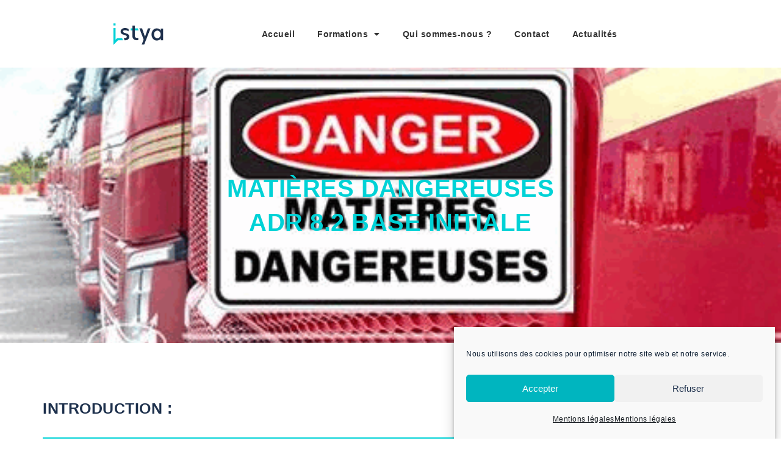

--- FILE ---
content_type: text/html; charset=UTF-8
request_url: http://www.istya-formation.fr/matieres-dangereuses-adr-8-2/
body_size: 22958
content:
<!DOCTYPE html>
<html lang="fr-FR">
<head>
	<meta charset="UTF-8">
	<meta name="viewport" content="width=device-width, initial-scale=1.0, viewport-fit=cover" />		<meta name='robots' content='index, follow, max-image-preview:large, max-snippet:-1, max-video-preview:-1' />

	<!-- This site is optimized with the Yoast SEO plugin v24.5 - https://yoast.com/wordpress/plugins/seo/ -->
	<title>Matières dangereuses ADR 8.2 - ISTYA Conseil et Formation</title>
	<link rel="canonical" href="https://www.istya-formation.fr/matieres-dangereuses-adr-8-2/" />
	<meta property="og:locale" content="fr_FR" />
	<meta property="og:type" content="article" />
	<meta property="og:title" content="Matières dangereuses ADR 8.2 - ISTYA Conseil et Formation" />
	<meta property="og:description" content="Matières DANGEREUSES ADR 8.2 Base Initiale introduction : Identifier les risques pour adopter une attitude de prévention et de sécurité. Acquérir les connaissances de base nécessaires pour effectuer des transports de matières dangereuses. Appliquer les exigences du chapitre 8.2 de l’A.D.R. et de l’arrêté français TMD. Évaluer les connaissances avec un examen final pour obtenir [&hellip;]" />
	<meta property="og:url" content="https://www.istya-formation.fr/matieres-dangereuses-adr-8-2/" />
	<meta property="og:site_name" content="ISTYA Conseil et Formation" />
	<meta property="article:modified_time" content="2025-05-06T13:32:23+00:00" />
	<meta name="twitter:card" content="summary_large_image" />
	<meta name="twitter:label1" content="Durée de lecture estimée" />
	<meta name="twitter:data1" content="3 minutes" />
	<script type="application/ld+json" class="yoast-schema-graph">{"@context":"https://schema.org","@graph":[{"@type":"WebPage","@id":"https://www.istya-formation.fr/matieres-dangereuses-adr-8-2/","url":"https://www.istya-formation.fr/matieres-dangereuses-adr-8-2/","name":"Matières dangereuses ADR 8.2 - ISTYA Conseil et Formation","isPartOf":{"@id":"https://www.istya-formation.fr/#website"},"datePublished":"2021-06-30T09:44:58+00:00","dateModified":"2025-05-06T13:32:23+00:00","breadcrumb":{"@id":"https://www.istya-formation.fr/matieres-dangereuses-adr-8-2/#breadcrumb"},"inLanguage":"fr-FR","potentialAction":[{"@type":"ReadAction","target":["https://www.istya-formation.fr/matieres-dangereuses-adr-8-2/"]}]},{"@type":"BreadcrumbList","@id":"https://www.istya-formation.fr/matieres-dangereuses-adr-8-2/#breadcrumb","itemListElement":[{"@type":"ListItem","position":1,"name":"Accueil","item":"https://www.istya-formation.fr/"},{"@type":"ListItem","position":2,"name":"Matières dangereuses ADR 8.2"}]},{"@type":"WebSite","@id":"https://www.istya-formation.fr/#website","url":"https://www.istya-formation.fr/","name":"ISTYA Conseil et Formation","description":"","publisher":{"@id":"https://www.istya-formation.fr/#organization"},"potentialAction":[{"@type":"SearchAction","target":{"@type":"EntryPoint","urlTemplate":"https://www.istya-formation.fr/?s={search_term_string}"},"query-input":{"@type":"PropertyValueSpecification","valueRequired":true,"valueName":"search_term_string"}}],"inLanguage":"fr-FR"},{"@type":"Organization","@id":"https://www.istya-formation.fr/#organization","name":"ISTYA Conseil et Formation","url":"https://www.istya-formation.fr/","logo":{"@type":"ImageObject","inLanguage":"fr-FR","@id":"https://www.istya-formation.fr/#/schema/logo/image/","url":"https://www.istya-formation.fr/wp-content/uploads/2021/04/cropped-cropped-Logo_Istya_Plan-de-travail-1-1.png","contentUrl":"https://www.istya-formation.fr/wp-content/uploads/2021/04/cropped-cropped-Logo_Istya_Plan-de-travail-1-1.png","width":1654,"height":1654,"caption":"ISTYA Conseil et Formation"},"image":{"@id":"https://www.istya-formation.fr/#/schema/logo/image/"}}]}</script>
	<!-- / Yoast SEO plugin. -->


<link rel='dns-prefetch' href='//fonts.googleapis.com' />
<link rel="alternate" type="application/rss+xml" title="ISTYA Conseil et Formation &raquo; Flux" href="https://www.istya-formation.fr/feed/" />
<link rel="alternate" type="application/rss+xml" title="ISTYA Conseil et Formation &raquo; Flux des commentaires" href="https://www.istya-formation.fr/comments/feed/" />
<script type="text/javascript">
/* <![CDATA[ */
window._wpemojiSettings = {"baseUrl":"https:\/\/s.w.org\/images\/core\/emoji\/15.0.3\/72x72\/","ext":".png","svgUrl":"https:\/\/s.w.org\/images\/core\/emoji\/15.0.3\/svg\/","svgExt":".svg","source":{"concatemoji":"http:\/\/www.istya-formation.fr\/wp-includes\/js\/wp-emoji-release.min.js?ver=6.5.7"}};
/*! This file is auto-generated */
!function(i,n){var o,s,e;function c(e){try{var t={supportTests:e,timestamp:(new Date).valueOf()};sessionStorage.setItem(o,JSON.stringify(t))}catch(e){}}function p(e,t,n){e.clearRect(0,0,e.canvas.width,e.canvas.height),e.fillText(t,0,0);var t=new Uint32Array(e.getImageData(0,0,e.canvas.width,e.canvas.height).data),r=(e.clearRect(0,0,e.canvas.width,e.canvas.height),e.fillText(n,0,0),new Uint32Array(e.getImageData(0,0,e.canvas.width,e.canvas.height).data));return t.every(function(e,t){return e===r[t]})}function u(e,t,n){switch(t){case"flag":return n(e,"\ud83c\udff3\ufe0f\u200d\u26a7\ufe0f","\ud83c\udff3\ufe0f\u200b\u26a7\ufe0f")?!1:!n(e,"\ud83c\uddfa\ud83c\uddf3","\ud83c\uddfa\u200b\ud83c\uddf3")&&!n(e,"\ud83c\udff4\udb40\udc67\udb40\udc62\udb40\udc65\udb40\udc6e\udb40\udc67\udb40\udc7f","\ud83c\udff4\u200b\udb40\udc67\u200b\udb40\udc62\u200b\udb40\udc65\u200b\udb40\udc6e\u200b\udb40\udc67\u200b\udb40\udc7f");case"emoji":return!n(e,"\ud83d\udc26\u200d\u2b1b","\ud83d\udc26\u200b\u2b1b")}return!1}function f(e,t,n){var r="undefined"!=typeof WorkerGlobalScope&&self instanceof WorkerGlobalScope?new OffscreenCanvas(300,150):i.createElement("canvas"),a=r.getContext("2d",{willReadFrequently:!0}),o=(a.textBaseline="top",a.font="600 32px Arial",{});return e.forEach(function(e){o[e]=t(a,e,n)}),o}function t(e){var t=i.createElement("script");t.src=e,t.defer=!0,i.head.appendChild(t)}"undefined"!=typeof Promise&&(o="wpEmojiSettingsSupports",s=["flag","emoji"],n.supports={everything:!0,everythingExceptFlag:!0},e=new Promise(function(e){i.addEventListener("DOMContentLoaded",e,{once:!0})}),new Promise(function(t){var n=function(){try{var e=JSON.parse(sessionStorage.getItem(o));if("object"==typeof e&&"number"==typeof e.timestamp&&(new Date).valueOf()<e.timestamp+604800&&"object"==typeof e.supportTests)return e.supportTests}catch(e){}return null}();if(!n){if("undefined"!=typeof Worker&&"undefined"!=typeof OffscreenCanvas&&"undefined"!=typeof URL&&URL.createObjectURL&&"undefined"!=typeof Blob)try{var e="postMessage("+f.toString()+"("+[JSON.stringify(s),u.toString(),p.toString()].join(",")+"));",r=new Blob([e],{type:"text/javascript"}),a=new Worker(URL.createObjectURL(r),{name:"wpTestEmojiSupports"});return void(a.onmessage=function(e){c(n=e.data),a.terminate(),t(n)})}catch(e){}c(n=f(s,u,p))}t(n)}).then(function(e){for(var t in e)n.supports[t]=e[t],n.supports.everything=n.supports.everything&&n.supports[t],"flag"!==t&&(n.supports.everythingExceptFlag=n.supports.everythingExceptFlag&&n.supports[t]);n.supports.everythingExceptFlag=n.supports.everythingExceptFlag&&!n.supports.flag,n.DOMReady=!1,n.readyCallback=function(){n.DOMReady=!0}}).then(function(){return e}).then(function(){var e;n.supports.everything||(n.readyCallback(),(e=n.source||{}).concatemoji?t(e.concatemoji):e.wpemoji&&e.twemoji&&(t(e.twemoji),t(e.wpemoji)))}))}((window,document),window._wpemojiSettings);
/* ]]> */
</script>
<style id='wp-emoji-styles-inline-css' type='text/css'>

	img.wp-smiley, img.emoji {
		display: inline !important;
		border: none !important;
		box-shadow: none !important;
		height: 1em !important;
		width: 1em !important;
		margin: 0 0.07em !important;
		vertical-align: -0.1em !important;
		background: none !important;
		padding: 0 !important;
	}
</style>
<link rel='stylesheet' id='wp-block-library-css' href='http://www.istya-formation.fr/wp-includes/css/dist/block-library/style.min.css?ver=6.5.7' type='text/css' media='all' />
<style id='classic-theme-styles-inline-css' type='text/css'>
/*! This file is auto-generated */
.wp-block-button__link{color:#fff;background-color:#32373c;border-radius:9999px;box-shadow:none;text-decoration:none;padding:calc(.667em + 2px) calc(1.333em + 2px);font-size:1.125em}.wp-block-file__button{background:#32373c;color:#fff;text-decoration:none}
</style>
<style id='global-styles-inline-css' type='text/css'>
body{--wp--preset--color--black: #000000;--wp--preset--color--cyan-bluish-gray: #abb8c3;--wp--preset--color--white: #ffffff;--wp--preset--color--pale-pink: #f78da7;--wp--preset--color--vivid-red: #cf2e2e;--wp--preset--color--luminous-vivid-orange: #ff6900;--wp--preset--color--luminous-vivid-amber: #fcb900;--wp--preset--color--light-green-cyan: #7bdcb5;--wp--preset--color--vivid-green-cyan: #00d084;--wp--preset--color--pale-cyan-blue: #8ed1fc;--wp--preset--color--vivid-cyan-blue: #0693e3;--wp--preset--color--vivid-purple: #9b51e0;--wp--preset--gradient--vivid-cyan-blue-to-vivid-purple: linear-gradient(135deg,rgba(6,147,227,1) 0%,rgb(155,81,224) 100%);--wp--preset--gradient--light-green-cyan-to-vivid-green-cyan: linear-gradient(135deg,rgb(122,220,180) 0%,rgb(0,208,130) 100%);--wp--preset--gradient--luminous-vivid-amber-to-luminous-vivid-orange: linear-gradient(135deg,rgba(252,185,0,1) 0%,rgba(255,105,0,1) 100%);--wp--preset--gradient--luminous-vivid-orange-to-vivid-red: linear-gradient(135deg,rgba(255,105,0,1) 0%,rgb(207,46,46) 100%);--wp--preset--gradient--very-light-gray-to-cyan-bluish-gray: linear-gradient(135deg,rgb(238,238,238) 0%,rgb(169,184,195) 100%);--wp--preset--gradient--cool-to-warm-spectrum: linear-gradient(135deg,rgb(74,234,220) 0%,rgb(151,120,209) 20%,rgb(207,42,186) 40%,rgb(238,44,130) 60%,rgb(251,105,98) 80%,rgb(254,248,76) 100%);--wp--preset--gradient--blush-light-purple: linear-gradient(135deg,rgb(255,206,236) 0%,rgb(152,150,240) 100%);--wp--preset--gradient--blush-bordeaux: linear-gradient(135deg,rgb(254,205,165) 0%,rgb(254,45,45) 50%,rgb(107,0,62) 100%);--wp--preset--gradient--luminous-dusk: linear-gradient(135deg,rgb(255,203,112) 0%,rgb(199,81,192) 50%,rgb(65,88,208) 100%);--wp--preset--gradient--pale-ocean: linear-gradient(135deg,rgb(255,245,203) 0%,rgb(182,227,212) 50%,rgb(51,167,181) 100%);--wp--preset--gradient--electric-grass: linear-gradient(135deg,rgb(202,248,128) 0%,rgb(113,206,126) 100%);--wp--preset--gradient--midnight: linear-gradient(135deg,rgb(2,3,129) 0%,rgb(40,116,252) 100%);--wp--preset--font-size--small: 13px;--wp--preset--font-size--medium: 20px;--wp--preset--font-size--large: 36px;--wp--preset--font-size--x-large: 42px;--wp--preset--spacing--20: 0.44rem;--wp--preset--spacing--30: 0.67rem;--wp--preset--spacing--40: 1rem;--wp--preset--spacing--50: 1.5rem;--wp--preset--spacing--60: 2.25rem;--wp--preset--spacing--70: 3.38rem;--wp--preset--spacing--80: 5.06rem;--wp--preset--shadow--natural: 6px 6px 9px rgba(0, 0, 0, 0.2);--wp--preset--shadow--deep: 12px 12px 50px rgba(0, 0, 0, 0.4);--wp--preset--shadow--sharp: 6px 6px 0px rgba(0, 0, 0, 0.2);--wp--preset--shadow--outlined: 6px 6px 0px -3px rgba(255, 255, 255, 1), 6px 6px rgba(0, 0, 0, 1);--wp--preset--shadow--crisp: 6px 6px 0px rgba(0, 0, 0, 1);}:where(.is-layout-flex){gap: 0.5em;}:where(.is-layout-grid){gap: 0.5em;}body .is-layout-flex{display: flex;}body .is-layout-flex{flex-wrap: wrap;align-items: center;}body .is-layout-flex > *{margin: 0;}body .is-layout-grid{display: grid;}body .is-layout-grid > *{margin: 0;}:where(.wp-block-columns.is-layout-flex){gap: 2em;}:where(.wp-block-columns.is-layout-grid){gap: 2em;}:where(.wp-block-post-template.is-layout-flex){gap: 1.25em;}:where(.wp-block-post-template.is-layout-grid){gap: 1.25em;}.has-black-color{color: var(--wp--preset--color--black) !important;}.has-cyan-bluish-gray-color{color: var(--wp--preset--color--cyan-bluish-gray) !important;}.has-white-color{color: var(--wp--preset--color--white) !important;}.has-pale-pink-color{color: var(--wp--preset--color--pale-pink) !important;}.has-vivid-red-color{color: var(--wp--preset--color--vivid-red) !important;}.has-luminous-vivid-orange-color{color: var(--wp--preset--color--luminous-vivid-orange) !important;}.has-luminous-vivid-amber-color{color: var(--wp--preset--color--luminous-vivid-amber) !important;}.has-light-green-cyan-color{color: var(--wp--preset--color--light-green-cyan) !important;}.has-vivid-green-cyan-color{color: var(--wp--preset--color--vivid-green-cyan) !important;}.has-pale-cyan-blue-color{color: var(--wp--preset--color--pale-cyan-blue) !important;}.has-vivid-cyan-blue-color{color: var(--wp--preset--color--vivid-cyan-blue) !important;}.has-vivid-purple-color{color: var(--wp--preset--color--vivid-purple) !important;}.has-black-background-color{background-color: var(--wp--preset--color--black) !important;}.has-cyan-bluish-gray-background-color{background-color: var(--wp--preset--color--cyan-bluish-gray) !important;}.has-white-background-color{background-color: var(--wp--preset--color--white) !important;}.has-pale-pink-background-color{background-color: var(--wp--preset--color--pale-pink) !important;}.has-vivid-red-background-color{background-color: var(--wp--preset--color--vivid-red) !important;}.has-luminous-vivid-orange-background-color{background-color: var(--wp--preset--color--luminous-vivid-orange) !important;}.has-luminous-vivid-amber-background-color{background-color: var(--wp--preset--color--luminous-vivid-amber) !important;}.has-light-green-cyan-background-color{background-color: var(--wp--preset--color--light-green-cyan) !important;}.has-vivid-green-cyan-background-color{background-color: var(--wp--preset--color--vivid-green-cyan) !important;}.has-pale-cyan-blue-background-color{background-color: var(--wp--preset--color--pale-cyan-blue) !important;}.has-vivid-cyan-blue-background-color{background-color: var(--wp--preset--color--vivid-cyan-blue) !important;}.has-vivid-purple-background-color{background-color: var(--wp--preset--color--vivid-purple) !important;}.has-black-border-color{border-color: var(--wp--preset--color--black) !important;}.has-cyan-bluish-gray-border-color{border-color: var(--wp--preset--color--cyan-bluish-gray) !important;}.has-white-border-color{border-color: var(--wp--preset--color--white) !important;}.has-pale-pink-border-color{border-color: var(--wp--preset--color--pale-pink) !important;}.has-vivid-red-border-color{border-color: var(--wp--preset--color--vivid-red) !important;}.has-luminous-vivid-orange-border-color{border-color: var(--wp--preset--color--luminous-vivid-orange) !important;}.has-luminous-vivid-amber-border-color{border-color: var(--wp--preset--color--luminous-vivid-amber) !important;}.has-light-green-cyan-border-color{border-color: var(--wp--preset--color--light-green-cyan) !important;}.has-vivid-green-cyan-border-color{border-color: var(--wp--preset--color--vivid-green-cyan) !important;}.has-pale-cyan-blue-border-color{border-color: var(--wp--preset--color--pale-cyan-blue) !important;}.has-vivid-cyan-blue-border-color{border-color: var(--wp--preset--color--vivid-cyan-blue) !important;}.has-vivid-purple-border-color{border-color: var(--wp--preset--color--vivid-purple) !important;}.has-vivid-cyan-blue-to-vivid-purple-gradient-background{background: var(--wp--preset--gradient--vivid-cyan-blue-to-vivid-purple) !important;}.has-light-green-cyan-to-vivid-green-cyan-gradient-background{background: var(--wp--preset--gradient--light-green-cyan-to-vivid-green-cyan) !important;}.has-luminous-vivid-amber-to-luminous-vivid-orange-gradient-background{background: var(--wp--preset--gradient--luminous-vivid-amber-to-luminous-vivid-orange) !important;}.has-luminous-vivid-orange-to-vivid-red-gradient-background{background: var(--wp--preset--gradient--luminous-vivid-orange-to-vivid-red) !important;}.has-very-light-gray-to-cyan-bluish-gray-gradient-background{background: var(--wp--preset--gradient--very-light-gray-to-cyan-bluish-gray) !important;}.has-cool-to-warm-spectrum-gradient-background{background: var(--wp--preset--gradient--cool-to-warm-spectrum) !important;}.has-blush-light-purple-gradient-background{background: var(--wp--preset--gradient--blush-light-purple) !important;}.has-blush-bordeaux-gradient-background{background: var(--wp--preset--gradient--blush-bordeaux) !important;}.has-luminous-dusk-gradient-background{background: var(--wp--preset--gradient--luminous-dusk) !important;}.has-pale-ocean-gradient-background{background: var(--wp--preset--gradient--pale-ocean) !important;}.has-electric-grass-gradient-background{background: var(--wp--preset--gradient--electric-grass) !important;}.has-midnight-gradient-background{background: var(--wp--preset--gradient--midnight) !important;}.has-small-font-size{font-size: var(--wp--preset--font-size--small) !important;}.has-medium-font-size{font-size: var(--wp--preset--font-size--medium) !important;}.has-large-font-size{font-size: var(--wp--preset--font-size--large) !important;}.has-x-large-font-size{font-size: var(--wp--preset--font-size--x-large) !important;}
.wp-block-navigation a:where(:not(.wp-element-button)){color: inherit;}
:where(.wp-block-post-template.is-layout-flex){gap: 1.25em;}:where(.wp-block-post-template.is-layout-grid){gap: 1.25em;}
:where(.wp-block-columns.is-layout-flex){gap: 2em;}:where(.wp-block-columns.is-layout-grid){gap: 2em;}
.wp-block-pullquote{font-size: 1.5em;line-height: 1.6;}
</style>
<link rel='stylesheet' id='admin-allow-by-ip-css' href='http://www.istya-formation.fr/wp-content/plugins/admin-allow-by-ip/public/css/admin-allow-by-ip-public.css?ver=1.0.2' type='text/css' media='all' />
<link rel='stylesheet' id='contact-form-7-css' href='http://www.istya-formation.fr/wp-content/plugins/contact-form-7/includes/css/styles.css?ver=5.9.5' type='text/css' media='all' />
<link rel='stylesheet' id='cmplz-general-css' href='http://www.istya-formation.fr/wp-content/plugins/complianz-gdpr/assets/css/cookieblocker.min.css?ver=1765933935' type='text/css' media='all' />
<link rel='stylesheet' id='nifty-fonts-css' href='//fonts.googleapis.com/css?family=Open+Sans%3A300%2C400%2C600%2C700%2C800%7CRaleway%3A400%2C700&#038;subset=latin%2Clatin-ext' type='text/css' media='all' />
<link rel='stylesheet' id='specia-style-css' href='http://www.istya-formation.fr/wp-content/themes/nifty-lite/style.css?ver=6.5.7' type='text/css' media='all' />
<link rel='stylesheet' id='owl-carousel-css' href='http://www.istya-formation.fr/wp-content/themes/specia/css/owl.carousel.css?ver=6.5.7' type='text/css' media='all' />
<link rel='stylesheet' id='bootstrap-css' href='http://www.istya-formation.fr/wp-content/themes/specia/css/bootstrap.css?ver=6.5.7' type='text/css' media='all' />
<link rel='stylesheet' id='woo-css' href='http://www.istya-formation.fr/wp-content/themes/specia/css/woo.css?ver=6.5.7' type='text/css' media='all' />
<link rel='stylesheet' id='specia-form-css' href='http://www.istya-formation.fr/wp-content/themes/specia/css/form.css?ver=6.5.7' type='text/css' media='all' />
<link rel='stylesheet' id='specia-typography-css' href='http://www.istya-formation.fr/wp-content/themes/specia/css/typography.css?ver=6.5.7' type='text/css' media='all' />
<link rel='stylesheet' id='specia-widget-css' href='http://www.istya-formation.fr/wp-content/themes/specia/css/widget.css?ver=6.5.7' type='text/css' media='all' />
<link rel='stylesheet' id='animate-css' href='http://www.istya-formation.fr/wp-content/themes/specia/css/animate.min.css?ver=6.5.7' type='text/css' media='all' />
<link rel='stylesheet' id='specia-text-rotator-css' href='http://www.istya-formation.fr/wp-content/themes/specia/css/text-rotator.css?ver=6.5.7' type='text/css' media='all' />
<link rel='stylesheet' id='specia-menus-css' href='http://www.istya-formation.fr/wp-content/themes/specia/css/menus.css?ver=6.5.7' type='text/css' media='all' />
<link rel='stylesheet' id='font-awesome-css' href='http://www.istya-formation.fr/wp-content/plugins/elementor/assets/lib/font-awesome/css/font-awesome.min.css?ver=4.7.0' type='text/css' media='all' />
<link rel='stylesheet' id='specia-fonts-css' href='//fonts.googleapis.com/css?family=Open+Sans%3A300%2C400%2C600%2C700%2C800%7CRaleway%3A400%2C700&#038;subset=latin%2Clatin-ext' type='text/css' media='all' />
<link rel='stylesheet' id='elementor-icons-css' href='http://www.istya-formation.fr/wp-content/plugins/elementor/assets/lib/eicons/css/elementor-icons.min.css?ver=5.40.0' type='text/css' media='all' />
<link rel='stylesheet' id='elementor-frontend-css' href='http://www.istya-formation.fr/wp-content/plugins/elementor/assets/css/frontend.min.css?ver=3.29.2' type='text/css' media='all' />
<link rel='stylesheet' id='elementor-post-1404-css' href='http://www.istya-formation.fr/wp-content/uploads/elementor/css/post-1404.css?ver=1749085693' type='text/css' media='all' />
<link rel='stylesheet' id='elementor-pro-css' href='http://www.istya-formation.fr/wp-content/plugins/elementor-pro/assets/css/frontend.min.css?ver=3.7.7' type='text/css' media='all' />
<link rel='stylesheet' id='widget-heading-css' href='http://www.istya-formation.fr/wp-content/plugins/elementor/assets/css/widget-heading.min.css?ver=3.29.2' type='text/css' media='all' />
<link rel='stylesheet' id='widget-spacer-css' href='http://www.istya-formation.fr/wp-content/plugins/elementor/assets/css/widget-spacer.min.css?ver=3.29.2' type='text/css' media='all' />
<link rel='stylesheet' id='widget-divider-css' href='http://www.istya-formation.fr/wp-content/plugins/elementor/assets/css/widget-divider.min.css?ver=3.29.2' type='text/css' media='all' />
<link rel='stylesheet' id='elementor-post-2175-css' href='http://www.istya-formation.fr/wp-content/uploads/elementor/css/post-2175.css?ver=1749089730' type='text/css' media='all' />
<link rel='stylesheet' id='elementor-post-1515-css' href='http://www.istya-formation.fr/wp-content/uploads/elementor/css/post-1515.css?ver=1749085693' type='text/css' media='all' />
<link rel='stylesheet' id='elementor-post-1739-css' href='http://www.istya-formation.fr/wp-content/uploads/elementor/css/post-1739.css?ver=1749085693' type='text/css' media='all' />
<link rel='stylesheet' id='specia-parent-style-css' href='http://www.istya-formation.fr/wp-content/themes/specia/style.css?ver=6.5.7' type='text/css' media='all' />
<link rel='stylesheet' id='nifty-lite-style-css' href='http://www.istya-formation.fr/wp-content/themes/nifty-lite/style.css?ver=6.5.7' type='text/css' media='all' />
<link rel='stylesheet' id='nifty-lite-default-css' href='http://www.istya-formation.fr/wp-content/themes/nifty-lite/css/colors/default.css?ver=6.5.7' type='text/css' media='all' />
<link rel='stylesheet' id='nifty-lite-media-query-css' href='http://www.istya-formation.fr/wp-content/themes/nifty-lite/css/media-query.css?ver=6.5.7' type='text/css' media='all' />
<link rel='stylesheet' id='elementor-gf-local-poppins-css' href='https://www.istya-formation.fr/wp-content/uploads/elementor/google-fonts/css/poppins.css?ver=1742260460' type='text/css' media='all' />
<link rel='stylesheet' id='elementor-icons-shared-0-css' href='http://www.istya-formation.fr/wp-content/plugins/elementor/assets/lib/font-awesome/css/fontawesome.min.css?ver=5.15.3' type='text/css' media='all' />
<link rel='stylesheet' id='elementor-icons-fa-solid-css' href='http://www.istya-formation.fr/wp-content/plugins/elementor/assets/lib/font-awesome/css/solid.min.css?ver=5.15.3' type='text/css' media='all' />
<link rel='stylesheet' id='elementor-icons-fa-brands-css' href='http://www.istya-formation.fr/wp-content/plugins/elementor/assets/lib/font-awesome/css/brands.min.css?ver=5.15.3' type='text/css' media='all' />
<script type="text/javascript" src="http://www.istya-formation.fr/wp-includes/js/jquery/jquery.min.js?ver=3.7.1" id="jquery-core-js"></script>
<script type="text/javascript" src="http://www.istya-formation.fr/wp-includes/js/jquery/jquery-migrate.min.js?ver=3.4.1" id="jquery-migrate-js"></script>
<script type="text/javascript" src="http://www.istya-formation.fr/wp-content/plugins/admin-allow-by-ip/public/js/admin-allow-by-ip-public.js?ver=1.0.2" id="admin-allow-by-ip-js"></script>
<script type="text/javascript" src="http://www.istya-formation.fr/wp-content/themes/specia/js/owl.carousel.min.js?ver=6.5.7" id="owl-carousel-js"></script>
<script type="text/javascript" src="http://www.istya-formation.fr/wp-content/themes/specia/js/bootstrap.min.js?ver=6.5.7" id="bootstrap-js"></script>
<script type="text/javascript" src="http://www.istya-formation.fr/wp-content/themes/specia/js/jquery.simple-text-rotator.min.js?ver=6.5.7" id="jquery-text-rotator-js"></script>
<script type="text/javascript" src="http://www.istya-formation.fr/wp-content/themes/specia/js/jquery.sticky.js?ver=6.5.7" id="jquery-sticky-js"></script>
<script type="text/javascript" src="http://www.istya-formation.fr/wp-content/themes/specia/js/wow.min.js?ver=6.5.7" id="wow-min-js"></script>
<script type="text/javascript" src="http://www.istya-formation.fr/wp-content/themes/specia/js/component.min.js?ver=6.5.7" id="specia-service-component-js"></script>
<script type="text/javascript" src="http://www.istya-formation.fr/wp-content/themes/specia/js/modernizr.custom.min.js?ver=6.5.7" id="specia-service-modernizr-custom-js"></script>
<script type="text/javascript" src="http://www.istya-formation.fr/wp-content/themes/specia/js/dropdown.js?ver=6.5.7" id="specia-dropdown-js"></script>
<script type="text/javascript" src="http://www.istya-formation.fr/wp-content/themes/nifty-lite/js/custom.js?ver=6.5.7" id="nifty-lite-custom-js-js"></script>
<link rel="https://api.w.org/" href="https://www.istya-formation.fr/wp-json/" /><link rel="alternate" type="application/json" href="https://www.istya-formation.fr/wp-json/wp/v2/pages/2175" /><link rel="EditURI" type="application/rsd+xml" title="RSD" href="https://www.istya-formation.fr/xmlrpc.php?rsd" />
<meta name="generator" content="WordPress 6.5.7" />
<link rel='shortlink' href='https://www.istya-formation.fr/?p=2175' />
<link rel="alternate" type="application/json+oembed" href="https://www.istya-formation.fr/wp-json/oembed/1.0/embed?url=https%3A%2F%2Fwww.istya-formation.fr%2Fmatieres-dangereuses-adr-8-2%2F" />
<link rel="alternate" type="text/xml+oembed" href="https://www.istya-formation.fr/wp-json/oembed/1.0/embed?url=https%3A%2F%2Fwww.istya-formation.fr%2Fmatieres-dangereuses-adr-8-2%2F&#038;format=xml" />
			<style>.cmplz-hidden {
					display: none !important;
				}</style><meta name="generator" content="Elementor 3.29.2; features: additional_custom_breakpoints, e_local_google_fonts; settings: css_print_method-external, google_font-enabled, font_display-auto">
			<style>
				.e-con.e-parent:nth-of-type(n+4):not(.e-lazyloaded):not(.e-no-lazyload),
				.e-con.e-parent:nth-of-type(n+4):not(.e-lazyloaded):not(.e-no-lazyload) * {
					background-image: none !important;
				}
				@media screen and (max-height: 1024px) {
					.e-con.e-parent:nth-of-type(n+3):not(.e-lazyloaded):not(.e-no-lazyload),
					.e-con.e-parent:nth-of-type(n+3):not(.e-lazyloaded):not(.e-no-lazyload) * {
						background-image: none !important;
					}
				}
				@media screen and (max-height: 640px) {
					.e-con.e-parent:nth-of-type(n+2):not(.e-lazyloaded):not(.e-no-lazyload),
					.e-con.e-parent:nth-of-type(n+2):not(.e-lazyloaded):not(.e-no-lazyload) * {
						background-image: none !important;
					}
				}
			</style>
			<link rel="icon" href="https://www.istya-formation.fr/wp-content/uploads/2021/04/cropped-cropped-Logo_Istya_Plan-de-travail-1-32x32.png" sizes="32x32" />
<link rel="icon" href="https://www.istya-formation.fr/wp-content/uploads/2021/04/cropped-cropped-Logo_Istya_Plan-de-travail-1-192x192.png" sizes="192x192" />
<link rel="apple-touch-icon" href="https://www.istya-formation.fr/wp-content/uploads/2021/04/cropped-cropped-Logo_Istya_Plan-de-travail-1-180x180.png" />
<meta name="msapplication-TileImage" content="https://www.istya-formation.fr/wp-content/uploads/2021/04/cropped-cropped-Logo_Istya_Plan-de-travail-1-270x270.png" />
		<style type="text/css" id="wp-custom-css">
			p {
  font-family: Poppins;
}		</style>
		</head>
<body data-cmplz=1 class="page-template page-template-elementor_header_footer page page-id-2175 wp-custom-logo elementor-default elementor-template-full-width elementor-kit-1404 elementor-page elementor-page-2175">

		<div data-elementor-type="header" data-elementor-id="1515" class="elementor elementor-1515 elementor-location-header">
					<div class="elementor-section-wrap">
								<section class="elementor-section elementor-top-section elementor-element elementor-element-8765b73 elementor-section-boxed elementor-section-height-default elementor-section-height-default" data-id="8765b73" data-element_type="section">
						<div class="elementor-container elementor-column-gap-no">
					<div class="elementor-column elementor-col-100 elementor-top-column elementor-element elementor-element-230ef2e" data-id="230ef2e" data-element_type="column">
			<div class="elementor-widget-wrap elementor-element-populated">
						<div class="elementor-element elementor-element-1c5178b elementor-widget elementor-widget-menu-anchor" data-id="1c5178b" data-element_type="widget" data-widget_type="menu-anchor.default">
				<div class="elementor-widget-container">
							<div class="elementor-menu-anchor" id="top"></div>
						</div>
				</div>
					</div>
		</div>
					</div>
		</section>
				<section class="elementor-section elementor-top-section elementor-element elementor-element-9c9d4c1 elementor-section-boxed elementor-section-height-default elementor-section-height-default" data-id="9c9d4c1" data-element_type="section" data-settings="{&quot;background_background&quot;:&quot;classic&quot;}">
						<div class="elementor-container elementor-column-gap-narrow">
					<div class="elementor-column elementor-col-50 elementor-top-column elementor-element elementor-element-723eddd" data-id="723eddd" data-element_type="column">
			<div class="elementor-widget-wrap elementor-element-populated">
						<div class="elementor-element elementor-element-3d06f08 elementor-widget elementor-widget-theme-site-logo elementor-widget-image" data-id="3d06f08" data-element_type="widget" data-widget_type="theme-site-logo.default">
				<div class="elementor-widget-container">
																<a href="https://www.istya-formation.fr">
							<img width="1654" height="1654" src="https://www.istya-formation.fr/wp-content/uploads/2021/04/cropped-cropped-Logo_Istya_Plan-de-travail-1-1.png" class="attachment-full size-full wp-image-1735" alt="" srcset="https://www.istya-formation.fr/wp-content/uploads/2021/04/cropped-cropped-Logo_Istya_Plan-de-travail-1-1.png 1654w, https://www.istya-formation.fr/wp-content/uploads/2021/04/cropped-cropped-Logo_Istya_Plan-de-travail-1-1-300x300.png 300w, https://www.istya-formation.fr/wp-content/uploads/2021/04/cropped-cropped-Logo_Istya_Plan-de-travail-1-1-1024x1024.png 1024w, https://www.istya-formation.fr/wp-content/uploads/2021/04/cropped-cropped-Logo_Istya_Plan-de-travail-1-1-150x150.png 150w, https://www.istya-formation.fr/wp-content/uploads/2021/04/cropped-cropped-Logo_Istya_Plan-de-travail-1-1-768x768.png 768w, https://www.istya-formation.fr/wp-content/uploads/2021/04/cropped-cropped-Logo_Istya_Plan-de-travail-1-1-1536x1536.png 1536w" sizes="(max-width: 1654px) 100vw, 1654px" />								</a>
															</div>
				</div>
					</div>
		</div>
				<div class="elementor-column elementor-col-50 elementor-top-column elementor-element elementor-element-8f153a2" data-id="8f153a2" data-element_type="column">
			<div class="elementor-widget-wrap elementor-element-populated">
						<div class="elementor-element elementor-element-47c6dcb elementor-nav-menu__align-center elementor-nav-menu--dropdown-tablet elementor-nav-menu__text-align-aside elementor-nav-menu--toggle elementor-nav-menu--burger elementor-widget elementor-widget-nav-menu" data-id="47c6dcb" data-element_type="widget" data-settings="{&quot;layout&quot;:&quot;horizontal&quot;,&quot;submenu_icon&quot;:{&quot;value&quot;:&quot;&lt;i class=\&quot;fas fa-caret-down\&quot;&gt;&lt;\/i&gt;&quot;,&quot;library&quot;:&quot;fa-solid&quot;},&quot;toggle&quot;:&quot;burger&quot;}" data-widget_type="nav-menu.default">
				<div class="elementor-widget-container">
								<nav migration_allowed="1" migrated="0" role="navigation" class="elementor-nav-menu--main elementor-nav-menu__container elementor-nav-menu--layout-horizontal e--pointer-underline e--animation-fade">
				<ul id="menu-1-47c6dcb" class="elementor-nav-menu"><li class="menu-item menu-item-type-post_type menu-item-object-page menu-item-home menu-item-2185"><a href="https://www.istya-formation.fr/" class="elementor-item">Accueil</a></li>
<li class="menu-item menu-item-type-custom menu-item-object-custom current-menu-ancestor menu-item-has-children menu-item-1520 active"><a class="elementor-item">Formations</a>
<ul class="sub-menu elementor-nav-menu--dropdown">
	<li class="menu-item menu-item-type-custom menu-item-object-custom current-menu-ancestor menu-item-has-children menu-item-1896 active"><a class="elementor-sub-item">Transport</a>
	<ul class="sub-menu elementor-nav-menu--dropdown">
		<li class="menu-item menu-item-type-post_type menu-item-object-page menu-item-2188"><a href="https://www.istya-formation.fr/fco-marchandises/" class="elementor-sub-item">FCO Marchandises</a></li>
		<li class="menu-item menu-item-type-post_type menu-item-object-page menu-item-5296"><a href="https://www.istya-formation.fr/eco-conduite-poids-lourds/" class="elementor-sub-item">Éco-conduite Poids Lourds</a></li>
		<li class="menu-item menu-item-type-post_type menu-item-object-page menu-item-557"><a href="https://www.istya-formation.fr/eco-conduite-vehicule-leger-vehicule-utilitaire/" class="elementor-sub-item">Éco-conduite véhicule léger, véhicule utilitaire</a></li>
		<li class="menu-item menu-item-type-post_type menu-item-object-page menu-item-2190"><a href="https://www.istya-formation.fr/risque-routier/" class="elementor-sub-item">Risques routiers</a></li>
		<li class="menu-item menu-item-type-post_type menu-item-object-page menu-item-2189"><a href="https://www.istya-formation.fr/titre-professionnel-de-conducteur-routier-de-marchandises-sur-porteur/" class="elementor-sub-item">Titre professionnel de conducteur routier de marchandises sur porteur</a></li>
		<li class="menu-item menu-item-type-custom menu-item-object-custom current-menu-ancestor current-menu-parent menu-item-has-children menu-item-3091 active"><a class="elementor-sub-item">Matières dangereuses</a>
		<ul class="sub-menu elementor-nav-menu--dropdown">
			<li class="menu-item menu-item-type-post_type menu-item-object-page current-menu-item page_item page-item-2175 current_page_item menu-item-3090 active"><a href="https://www.istya-formation.fr/matieres-dangereuses-adr-8-2/" aria-current="page" class="elementor-sub-item elementor-item-active">Matières dangereuses ADR 8.2</a></li>
			<li class="menu-item menu-item-type-post_type menu-item-object-page menu-item-3089"><a href="https://www.istya-formation.fr/matieres-dangereuses-adr-1-3/" class="elementor-sub-item">Matières dangereuses ADR 1.3</a></li>
		</ul>
</li>
		<li class="menu-item menu-item-type-post_type menu-item-object-page menu-item-7483"><a href="https://www.istya-formation.fr/elementor-7469/" class="elementor-sub-item">CHRONOTACHYGRAPHE NUMÉRIQUE 1CV2</a></li>
	</ul>
</li>
	<li class="menu-item menu-item-type-custom menu-item-object-custom menu-item-has-children menu-item-1897"><a class="elementor-sub-item">Logistique</a>
	<ul class="sub-menu elementor-nav-menu--dropdown">
		<li class="menu-item menu-item-type-post_type menu-item-object-page menu-item-2504"><a href="https://www.istya-formation.fr/caces-r489/" class="elementor-sub-item">Conduite en sécurité de chariots de manutention automoteurs à conducteur porté CACES® R489 catégories 1A, 1B, 3 et 5</a></li>
		<li class="menu-item menu-item-type-post_type menu-item-object-page menu-item-2191"><a href="https://www.istya-formation.fr/caces-r485/" class="elementor-sub-item">Conduite en sécurité de chariots de manutention automoteurs gerbeurs à conducteur accompagnant CACES® R485 catégorie 2</a></li>
	</ul>
</li>
	<li class="menu-item menu-item-type-custom menu-item-object-custom menu-item-has-children menu-item-1898"><a class="elementor-sub-item">Sécurité</a>
	<ul class="sub-menu elementor-nav-menu--dropdown">
		<li class="menu-item menu-item-type-post_type menu-item-object-page menu-item-570"><a href="https://www.istya-formation.fr/gestes-et-postures/" class="elementor-sub-item">Gestes et postures de travail</a></li>
		<li class="menu-item menu-item-type-post_type menu-item-object-page menu-item-2202"><a href="https://www.istya-formation.fr/securite/formation-gestes-qui-sauvent/" class="elementor-sub-item">Formation gestes qui sauvent</a></li>
		<li class="menu-item menu-item-type-post_type menu-item-object-page menu-item-571"><a href="https://www.istya-formation.fr/sauveteur-secouriste-du-travail/" class="elementor-sub-item">Sauveteur Secouriste du Travail (SST)</a></li>
		<li class="menu-item menu-item-type-custom menu-item-object-custom menu-item-has-children menu-item-2506"><a class="elementor-sub-item">Risque Incendie</a>
		<ul class="sub-menu elementor-nav-menu--dropdown">
			<li class="menu-item menu-item-type-post_type menu-item-object-page menu-item-2201"><a href="https://www.istya-formation.fr/equipier-de-premiere-intervention/" class="elementor-sub-item">Equipier de première intervention</a></li>
			<li class="menu-item menu-item-type-post_type menu-item-object-page menu-item-2203"><a href="https://www.istya-formation.fr/manipulation-dextincteur/" class="elementor-sub-item">Manipulation d’extincteurs</a></li>
		</ul>
</li>
		<li class="menu-item menu-item-type-custom menu-item-object-custom menu-item-has-children menu-item-2505"><a class="elementor-sub-item">Habilitations électriques BT / HT (sur demande)</a>
		<ul class="sub-menu elementor-nav-menu--dropdown">
			<li class="menu-item menu-item-type-post_type menu-item-object-page menu-item-2204"><a href="https://www.istya-formation.fr/personnel-electricien/" class="elementor-sub-item">Habilitation électrique du personnel électricien</a></li>
			<li class="menu-item menu-item-type-post_type menu-item-object-page menu-item-2205"><a href="https://www.istya-formation.fr/personnel-non-electricien/" class="elementor-sub-item">Habilitation électrique du personnel non électricien</a></li>
		</ul>
</li>
	</ul>
</li>
</ul>
</li>
<li class="menu-item menu-item-type-post_type menu-item-object-page menu-item-586"><a href="https://www.istya-formation.fr/qui-sommes-nous/" class="elementor-item">Qui sommes-nous ?</a></li>
<li class="menu-item menu-item-type-post_type menu-item-object-page menu-item-2215"><a href="https://www.istya-formation.fr/lequipe/" class="elementor-item">Contact</a></li>
<li class="menu-item menu-item-type-post_type menu-item-object-page menu-item-privacy-policy menu-item-7359"><a rel="privacy-policy" href="https://www.istya-formation.fr/veille-transport-logistique-actualites-istya/" class="elementor-item">Actualités</a></li>
</ul>			</nav>
					<div class="elementor-menu-toggle" role="button" tabindex="0" aria-label="Menu Toggle" aria-expanded="false">
			<i aria-hidden="true" role="presentation" class="elementor-menu-toggle__icon--open eicon-menu-bar"></i><i aria-hidden="true" role="presentation" class="elementor-menu-toggle__icon--close eicon-close"></i>			<span class="elementor-screen-only">Menu</span>
		</div>
			<nav class="elementor-nav-menu--dropdown elementor-nav-menu__container" role="navigation" aria-hidden="true">
				<ul id="menu-2-47c6dcb" class="elementor-nav-menu"><li class="menu-item menu-item-type-post_type menu-item-object-page menu-item-home menu-item-2185"><a href="https://www.istya-formation.fr/" class="elementor-item" tabindex="-1">Accueil</a></li>
<li class="menu-item menu-item-type-custom menu-item-object-custom current-menu-ancestor menu-item-has-children menu-item-1520 active"><a class="elementor-item" tabindex="-1">Formations</a>
<ul class="sub-menu elementor-nav-menu--dropdown">
	<li class="menu-item menu-item-type-custom menu-item-object-custom current-menu-ancestor menu-item-has-children menu-item-1896 active"><a class="elementor-sub-item" tabindex="-1">Transport</a>
	<ul class="sub-menu elementor-nav-menu--dropdown">
		<li class="menu-item menu-item-type-post_type menu-item-object-page menu-item-2188"><a href="https://www.istya-formation.fr/fco-marchandises/" class="elementor-sub-item" tabindex="-1">FCO Marchandises</a></li>
		<li class="menu-item menu-item-type-post_type menu-item-object-page menu-item-5296"><a href="https://www.istya-formation.fr/eco-conduite-poids-lourds/" class="elementor-sub-item" tabindex="-1">Éco-conduite Poids Lourds</a></li>
		<li class="menu-item menu-item-type-post_type menu-item-object-page menu-item-557"><a href="https://www.istya-formation.fr/eco-conduite-vehicule-leger-vehicule-utilitaire/" class="elementor-sub-item" tabindex="-1">Éco-conduite véhicule léger, véhicule utilitaire</a></li>
		<li class="menu-item menu-item-type-post_type menu-item-object-page menu-item-2190"><a href="https://www.istya-formation.fr/risque-routier/" class="elementor-sub-item" tabindex="-1">Risques routiers</a></li>
		<li class="menu-item menu-item-type-post_type menu-item-object-page menu-item-2189"><a href="https://www.istya-formation.fr/titre-professionnel-de-conducteur-routier-de-marchandises-sur-porteur/" class="elementor-sub-item" tabindex="-1">Titre professionnel de conducteur routier de marchandises sur porteur</a></li>
		<li class="menu-item menu-item-type-custom menu-item-object-custom current-menu-ancestor current-menu-parent menu-item-has-children menu-item-3091 active"><a class="elementor-sub-item" tabindex="-1">Matières dangereuses</a>
		<ul class="sub-menu elementor-nav-menu--dropdown">
			<li class="menu-item menu-item-type-post_type menu-item-object-page current-menu-item page_item page-item-2175 current_page_item menu-item-3090 active"><a href="https://www.istya-formation.fr/matieres-dangereuses-adr-8-2/" aria-current="page" class="elementor-sub-item elementor-item-active" tabindex="-1">Matières dangereuses ADR 8.2</a></li>
			<li class="menu-item menu-item-type-post_type menu-item-object-page menu-item-3089"><a href="https://www.istya-formation.fr/matieres-dangereuses-adr-1-3/" class="elementor-sub-item" tabindex="-1">Matières dangereuses ADR 1.3</a></li>
		</ul>
</li>
		<li class="menu-item menu-item-type-post_type menu-item-object-page menu-item-7483"><a href="https://www.istya-formation.fr/elementor-7469/" class="elementor-sub-item" tabindex="-1">CHRONOTACHYGRAPHE NUMÉRIQUE 1CV2</a></li>
	</ul>
</li>
	<li class="menu-item menu-item-type-custom menu-item-object-custom menu-item-has-children menu-item-1897"><a class="elementor-sub-item" tabindex="-1">Logistique</a>
	<ul class="sub-menu elementor-nav-menu--dropdown">
		<li class="menu-item menu-item-type-post_type menu-item-object-page menu-item-2504"><a href="https://www.istya-formation.fr/caces-r489/" class="elementor-sub-item" tabindex="-1">Conduite en sécurité de chariots de manutention automoteurs à conducteur porté CACES® R489 catégories 1A, 1B, 3 et 5</a></li>
		<li class="menu-item menu-item-type-post_type menu-item-object-page menu-item-2191"><a href="https://www.istya-formation.fr/caces-r485/" class="elementor-sub-item" tabindex="-1">Conduite en sécurité de chariots de manutention automoteurs gerbeurs à conducteur accompagnant CACES® R485 catégorie 2</a></li>
	</ul>
</li>
	<li class="menu-item menu-item-type-custom menu-item-object-custom menu-item-has-children menu-item-1898"><a class="elementor-sub-item" tabindex="-1">Sécurité</a>
	<ul class="sub-menu elementor-nav-menu--dropdown">
		<li class="menu-item menu-item-type-post_type menu-item-object-page menu-item-570"><a href="https://www.istya-formation.fr/gestes-et-postures/" class="elementor-sub-item" tabindex="-1">Gestes et postures de travail</a></li>
		<li class="menu-item menu-item-type-post_type menu-item-object-page menu-item-2202"><a href="https://www.istya-formation.fr/securite/formation-gestes-qui-sauvent/" class="elementor-sub-item" tabindex="-1">Formation gestes qui sauvent</a></li>
		<li class="menu-item menu-item-type-post_type menu-item-object-page menu-item-571"><a href="https://www.istya-formation.fr/sauveteur-secouriste-du-travail/" class="elementor-sub-item" tabindex="-1">Sauveteur Secouriste du Travail (SST)</a></li>
		<li class="menu-item menu-item-type-custom menu-item-object-custom menu-item-has-children menu-item-2506"><a class="elementor-sub-item" tabindex="-1">Risque Incendie</a>
		<ul class="sub-menu elementor-nav-menu--dropdown">
			<li class="menu-item menu-item-type-post_type menu-item-object-page menu-item-2201"><a href="https://www.istya-formation.fr/equipier-de-premiere-intervention/" class="elementor-sub-item" tabindex="-1">Equipier de première intervention</a></li>
			<li class="menu-item menu-item-type-post_type menu-item-object-page menu-item-2203"><a href="https://www.istya-formation.fr/manipulation-dextincteur/" class="elementor-sub-item" tabindex="-1">Manipulation d’extincteurs</a></li>
		</ul>
</li>
		<li class="menu-item menu-item-type-custom menu-item-object-custom menu-item-has-children menu-item-2505"><a class="elementor-sub-item" tabindex="-1">Habilitations électriques BT / HT (sur demande)</a>
		<ul class="sub-menu elementor-nav-menu--dropdown">
			<li class="menu-item menu-item-type-post_type menu-item-object-page menu-item-2204"><a href="https://www.istya-formation.fr/personnel-electricien/" class="elementor-sub-item" tabindex="-1">Habilitation électrique du personnel électricien</a></li>
			<li class="menu-item menu-item-type-post_type menu-item-object-page menu-item-2205"><a href="https://www.istya-formation.fr/personnel-non-electricien/" class="elementor-sub-item" tabindex="-1">Habilitation électrique du personnel non électricien</a></li>
		</ul>
</li>
	</ul>
</li>
</ul>
</li>
<li class="menu-item menu-item-type-post_type menu-item-object-page menu-item-586"><a href="https://www.istya-formation.fr/qui-sommes-nous/" class="elementor-item" tabindex="-1">Qui sommes-nous ?</a></li>
<li class="menu-item menu-item-type-post_type menu-item-object-page menu-item-2215"><a href="https://www.istya-formation.fr/lequipe/" class="elementor-item" tabindex="-1">Contact</a></li>
<li class="menu-item menu-item-type-post_type menu-item-object-page menu-item-privacy-policy menu-item-7359"><a rel="privacy-policy" href="https://www.istya-formation.fr/veille-transport-logistique-actualites-istya/" class="elementor-item" tabindex="-1">Actualités</a></li>
</ul>			</nav>
						</div>
				</div>
					</div>
		</div>
					</div>
		</section>
							</div>
				</div>
				<div data-elementor-type="wp-page" data-elementor-id="2175" class="elementor elementor-2175">
						<section class="elementor-section elementor-top-section elementor-element elementor-element-56f8bc51 elementor-section-height-min-height elementor-section-content-middle elementor-section-full_width elementor-section-height-default elementor-section-items-middle" data-id="56f8bc51" data-element_type="section" data-settings="{&quot;background_background&quot;:&quot;classic&quot;}">
							<div class="elementor-background-overlay"></div>
							<div class="elementor-container elementor-column-gap-default">
					<div class="elementor-column elementor-col-100 elementor-top-column elementor-element elementor-element-5a26cc98" data-id="5a26cc98" data-element_type="column">
			<div class="elementor-widget-wrap elementor-element-populated">
						<div class="elementor-element elementor-element-55154f0f elementor-widget elementor-widget-heading" data-id="55154f0f" data-element_type="widget" data-widget_type="heading.default">
				<div class="elementor-widget-container">
					<h2 class="elementor-heading-title elementor-size-default">Matières DANGEREUSES<br>
ADR 8.2 Base Initiale</h2>				</div>
				</div>
					</div>
		</div>
					</div>
		</section>
				<section class="elementor-section elementor-top-section elementor-element elementor-element-28f6732a elementor-section-boxed elementor-section-height-default elementor-section-height-default" data-id="28f6732a" data-element_type="section">
						<div class="elementor-container elementor-column-gap-default">
					<div class="elementor-column elementor-col-100 elementor-top-column elementor-element elementor-element-113c64fb" data-id="113c64fb" data-element_type="column">
			<div class="elementor-widget-wrap elementor-element-populated">
						<div class="elementor-element elementor-element-75f26e0b elementor-widget elementor-widget-spacer" data-id="75f26e0b" data-element_type="widget" data-widget_type="spacer.default">
				<div class="elementor-widget-container">
							<div class="elementor-spacer">
			<div class="elementor-spacer-inner"></div>
		</div>
						</div>
				</div>
				<div class="elementor-element elementor-element-74cf4477 elementor-widget elementor-widget-heading" data-id="74cf4477" data-element_type="widget" data-widget_type="heading.default">
				<div class="elementor-widget-container">
					<h3 class="elementor-heading-title elementor-size-default">introduction :</h3>				</div>
				</div>
				<div class="elementor-element elementor-element-7509332a elementor-widget-divider--view-line elementor-widget elementor-widget-divider" data-id="7509332a" data-element_type="widget" data-widget_type="divider.default">
				<div class="elementor-widget-container">
							<div class="elementor-divider">
			<span class="elementor-divider-separator">
						</span>
		</div>
						</div>
				</div>
				<div class="elementor-element elementor-element-75f0fc6a elementor-widget elementor-widget-spacer" data-id="75f0fc6a" data-element_type="widget" data-widget_type="spacer.default">
				<div class="elementor-widget-container">
							<div class="elementor-spacer">
			<div class="elementor-spacer-inner"></div>
		</div>
						</div>
				</div>
					</div>
		</div>
					</div>
		</section>
				<section class="elementor-section elementor-top-section elementor-element elementor-element-59e3f8 elementor-section-boxed elementor-section-height-default elementor-section-height-default" data-id="59e3f8" data-element_type="section">
						<div class="elementor-container elementor-column-gap-default">
					<div class="elementor-column elementor-col-100 elementor-top-column elementor-element elementor-element-6da55447" data-id="6da55447" data-element_type="column">
			<div class="elementor-widget-wrap elementor-element-populated">
						<div class="elementor-element elementor-element-4910c37e elementor-widget elementor-widget-text-editor" data-id="4910c37e" data-element_type="widget" data-widget_type="text-editor.default">
				<div class="elementor-widget-container">
									<ul>
<li>Identifier les risques pour adopter une attitude de prévention et de sécurité.</li>
<li>Acquérir les connaissances de base nécessaires pour effectuer des transports de matières dangereuses.</li>
<li><span style="font-family: Poppins; font-size: 14px;">Appliquer les exigences du chapitre 8.2 de l’A.D.R. et de l’arrêté français TMD.</span></li>
<li><span style="font-family: Poppins; font-size: 14px;">Évaluer les connaissances avec un examen final pour obtenir le certificat ADR conducteur de base.</span></li>
</ul>								</div>
				</div>
					</div>
		</div>
					</div>
		</section>
				<section class="elementor-section elementor-top-section elementor-element elementor-element-152c7992 elementor-section-boxed elementor-section-height-default elementor-section-height-default" data-id="152c7992" data-element_type="section">
						<div class="elementor-container elementor-column-gap-default">
					<div class="elementor-column elementor-col-100 elementor-top-column elementor-element elementor-element-72a2a928" data-id="72a2a928" data-element_type="column">
			<div class="elementor-widget-wrap elementor-element-populated">
						<div class="elementor-element elementor-element-2667d867 elementor-widget elementor-widget-heading" data-id="2667d867" data-element_type="widget" data-widget_type="heading.default">
				<div class="elementor-widget-container">
					<h3 class="elementor-heading-title elementor-size-default">PUBLIC ET PRÉ-REQUIS :</h3>				</div>
				</div>
				<div class="elementor-element elementor-element-1d877079 elementor-widget-divider--view-line elementor-widget elementor-widget-divider" data-id="1d877079" data-element_type="widget" data-widget_type="divider.default">
				<div class="elementor-widget-container">
							<div class="elementor-divider">
			<span class="elementor-divider-separator">
						</span>
		</div>
						</div>
				</div>
				<div class="elementor-element elementor-element-11746342 elementor-widget elementor-widget-spacer" data-id="11746342" data-element_type="widget" data-widget_type="spacer.default">
				<div class="elementor-widget-container">
							<div class="elementor-spacer">
			<div class="elementor-spacer-inner"></div>
		</div>
						</div>
				</div>
					</div>
		</div>
					</div>
		</section>
				<section class="elementor-section elementor-top-section elementor-element elementor-element-567ececa elementor-section-boxed elementor-section-height-default elementor-section-height-default" data-id="567ececa" data-element_type="section">
						<div class="elementor-container elementor-column-gap-no">
					<div class="elementor-column elementor-col-100 elementor-top-column elementor-element elementor-element-8681a34" data-id="8681a34" data-element_type="column">
			<div class="elementor-widget-wrap elementor-element-populated">
						<div class="elementor-element elementor-element-4032073e elementor-widget elementor-widget-text-editor" data-id="4032073e" data-element_type="widget" data-widget_type="text-editor.default">
				<div class="elementor-widget-container">
									<ul>
<li>Tout conducteur d&rsquo;une entreprise de transport susceptible de transporter des matières dangereuses des classes 2, 3, 4.1, 4.2 ,4.3, 5.1, 5.2, 6.1, 6.2, 8 et 9 (dont les matières à haute température transportées en véhicule spécifique) autrement conditionnées qu&rsquo;en véhicule-citernes ou en unités de transport, transportant des citernes ou des conteneurs-citernes.</li>
<li>Maitrise acceptable du français.</li>
</ul>								</div>
				</div>
				<div class="elementor-element elementor-element-812f793 elementor-widget elementor-widget-heading" data-id="812f793" data-element_type="widget" data-widget_type="heading.default">
				<div class="elementor-widget-container">
					<h3 class="elementor-heading-title elementor-size-default"><span>MODALITES ET DELAIS  D'ACCES :</span></h3>				</div>
				</div>
				<div class="elementor-element elementor-element-3310602 elementor-widget-divider--view-line elementor-widget elementor-widget-divider" data-id="3310602" data-element_type="widget" data-widget_type="divider.default">
				<div class="elementor-widget-container">
							<div class="elementor-divider">
			<span class="elementor-divider-separator">
						</span>
		</div>
						</div>
				</div>
				<div class="elementor-element elementor-element-90ac167 elementor-widget elementor-widget-text-editor" data-id="90ac167" data-element_type="widget" data-widget_type="text-editor.default">
				<div class="elementor-widget-container">
									<p>Modalité d&rsquo;accès :</p>
<ul style="margin-bottom: 20px; margin-left: 0px; color: #555555; font-family: Poppins, sans-serif;">
<li>Répondre aux prérequis.</li>
<li>Inscription validée par l&rsquo;organisme à réception du bulletin dûment complété par le stagiaire et son employeur.</li>
</ul>
<p>Délais d&rsquo;accès :</p>
<ul>
<li>2 semaines à compter de la demande de l&rsquo;apprenant , sous réserve de disponibilité et d&rsquo;avoir le bulletin d&rsquo;inscription rempli. Calendrier fixe accessible sur demande.</li>
</ul>								</div>
				</div>
					</div>
		</div>
					</div>
		</section>
				<section class="elementor-section elementor-top-section elementor-element elementor-element-fdb987d elementor-section-boxed elementor-section-height-default elementor-section-height-default" data-id="fdb987d" data-element_type="section">
						<div class="elementor-container elementor-column-gap-no">
					<div class="elementor-column elementor-col-100 elementor-top-column elementor-element elementor-element-e79c655" data-id="e79c655" data-element_type="column">
			<div class="elementor-widget-wrap elementor-element-populated">
						<div class="elementor-element elementor-element-4ee7c1fc elementor-widget elementor-widget-heading" data-id="4ee7c1fc" data-element_type="widget" data-widget_type="heading.default">
				<div class="elementor-widget-container">
					<h3 class="elementor-heading-title elementor-size-default">Profil de l'intervenant :</h3>				</div>
				</div>
				<div class="elementor-element elementor-element-2a419f4a elementor-widget-divider--view-line elementor-widget elementor-widget-divider" data-id="2a419f4a" data-element_type="widget" data-widget_type="divider.default">
				<div class="elementor-widget-container">
							<div class="elementor-divider">
			<span class="elementor-divider-separator">
						</span>
		</div>
						</div>
				</div>
				<div class="elementor-element elementor-element-650536f elementor-widget elementor-widget-text-editor" data-id="650536f" data-element_type="widget" data-widget_type="text-editor.default">
				<div class="elementor-widget-container">
									<ul>
<li>Formateur avec une expérience professionnelle dans le transport de matières dangereuses.</li>
<li>Formateur agréé selon le cahier des charges ministérielles.</li>
</ul>								</div>
				</div>
					</div>
		</div>
					</div>
		</section>
				<section class="elementor-section elementor-top-section elementor-element elementor-element-dbf1ac5 elementor-section-boxed elementor-section-height-default elementor-section-height-default" data-id="dbf1ac5" data-element_type="section">
						<div class="elementor-container elementor-column-gap-default">
					<div class="elementor-column elementor-col-100 elementor-top-column elementor-element elementor-element-6199139" data-id="6199139" data-element_type="column">
			<div class="elementor-widget-wrap elementor-element-populated">
						<div class="elementor-element elementor-element-d655a8b elementor-widget elementor-widget-heading" data-id="d655a8b" data-element_type="widget" data-widget_type="heading.default">
				<div class="elementor-widget-container">
					<h3 class="elementor-heading-title elementor-size-default">Durée, Lieu, Tarif :</h3>				</div>
				</div>
				<div class="elementor-element elementor-element-c10f59f elementor-widget-divider--view-line elementor-widget elementor-widget-divider" data-id="c10f59f" data-element_type="widget" data-widget_type="divider.default">
				<div class="elementor-widget-container">
							<div class="elementor-divider">
			<span class="elementor-divider-separator">
						</span>
		</div>
						</div>
				</div>
				<div class="elementor-element elementor-element-a44cb76 elementor-widget elementor-widget-spacer" data-id="a44cb76" data-element_type="widget" data-widget_type="spacer.default">
				<div class="elementor-widget-container">
							<div class="elementor-spacer">
			<div class="elementor-spacer-inner"></div>
		</div>
						</div>
				</div>
					</div>
		</div>
					</div>
		</section>
				<section class="elementor-section elementor-top-section elementor-element elementor-element-4be8dfe7 elementor-section-boxed elementor-section-height-default elementor-section-height-default" data-id="4be8dfe7" data-element_type="section">
						<div class="elementor-container elementor-column-gap-no">
					<div class="elementor-column elementor-col-100 elementor-top-column elementor-element elementor-element-14fcaa98" data-id="14fcaa98" data-element_type="column">
			<div class="elementor-widget-wrap elementor-element-populated">
						<div class="elementor-element elementor-element-4c9b6fb9 elementor-widget elementor-widget-text-editor" data-id="4c9b6fb9" data-element_type="widget" data-widget_type="text-editor.default">
				<div class="elementor-widget-container">
									<ul>
<li>3 jours (21 heures) de formation.</li>
<li>En intra : Organisme de formation ISTYA, Zone Inova 3000, allée 7, 88150 Thaon-les-Vosges.</li>
<li>Sur site extérieur en cas d&rsquo;inscription individuelle.</li>
<li>Formation renouvelée tous les 5 ans par le stagiaire.</li>
<li>Groupe de 10 personnes.</li>
<li>Tarif: Nous consulter.</li>
</ul>								</div>
				</div>
					</div>
		</div>
					</div>
		</section>
				<section class="elementor-section elementor-top-section elementor-element elementor-element-51467f1 elementor-section-boxed elementor-section-height-default elementor-section-height-default" data-id="51467f1" data-element_type="section">
						<div class="elementor-container elementor-column-gap-default">
					<div class="elementor-column elementor-col-100 elementor-top-column elementor-element elementor-element-2a6e97af" data-id="2a6e97af" data-element_type="column">
			<div class="elementor-widget-wrap elementor-element-populated">
						<div class="elementor-element elementor-element-3068bbe elementor-widget elementor-widget-heading" data-id="3068bbe" data-element_type="widget" data-widget_type="heading.default">
				<div class="elementor-widget-container">
					<h3 class="elementor-heading-title elementor-size-default">Programme pédagogique :</h3>				</div>
				</div>
				<div class="elementor-element elementor-element-244d3a76 elementor-widget-divider--view-line elementor-widget elementor-widget-divider" data-id="244d3a76" data-element_type="widget" data-widget_type="divider.default">
				<div class="elementor-widget-container">
							<div class="elementor-divider">
			<span class="elementor-divider-separator">
						</span>
		</div>
						</div>
				</div>
				<div class="elementor-element elementor-element-35689087 elementor-widget elementor-widget-spacer" data-id="35689087" data-element_type="widget" data-widget_type="spacer.default">
				<div class="elementor-widget-container">
							<div class="elementor-spacer">
			<div class="elementor-spacer-inner"></div>
		</div>
						</div>
				</div>
					</div>
		</div>
					</div>
		</section>
				<section class="elementor-section elementor-top-section elementor-element elementor-element-538300e5 elementor-section-boxed elementor-section-height-default elementor-section-height-default" data-id="538300e5" data-element_type="section">
						<div class="elementor-container elementor-column-gap-no">
					<div class="elementor-column elementor-col-50 elementor-top-column elementor-element elementor-element-3209a269" data-id="3209a269" data-element_type="column">
			<div class="elementor-widget-wrap elementor-element-populated">
						<div class="elementor-element elementor-element-1f82abb elementor-widget elementor-widget-text-editor" data-id="1f82abb" data-element_type="widget" data-widget_type="text-editor.default">
				<div class="elementor-widget-container">
									<p><strong>1er jour : présentation du stage, objectif, échanges d&rsquo;expériences</strong></p>
<p><span style="text-decoration: underline;"><b>Acquérir les connaissances des bases nécessaires pour effectuer des transports de matières dangereuses.</b></span></p>
<ul>
<li>Présentez les matières, objets et produits dangereux à transporter.</li>
<li>Démontrer les effets des produits chimiques et le comportement des liquides inflammables.</li>
<li>Définir la réglementation de transport des matières dangereuses.</li>
<li style="list-style-type: none;">
<ul>
<li>ADR et arrêté français TMD.</li>
<li>Classification et identification des matières dangereuses.</li>
<li>Exemption et dispense d&rsquo;application.</li>
<li>Mode de transport.</li>
<li>Conditionnement et marquage des colis.</li>
</ul>
</li>
</ul>
<p><strong>2ème jour :</strong></p>
<p><span style="text-decoration: underline;"><strong>Appliquer les exigences du chapitre 8.2 de l&rsquo;ADR et de l&rsquo;arrêté français TMD.</strong></span></p>
<p>&#8211; Utiliser le chapitre 8.2 de l&rsquo;ADR et l&rsquo;arrêté français TDM pour :</p>
<ul>
<li style="list-style-type: none;">
<ul>
<li>La rédaction des documents réglementaires.</li>
<li>Le chargement et déchargement.</li>
<li>Les équipements spécifiques du conducteur et du véhicule.</li>
</ul>
</li>
</ul>								</div>
				</div>
					</div>
		</div>
				<div class="elementor-column elementor-col-50 elementor-top-column elementor-element elementor-element-533cdfd" data-id="533cdfd" data-element_type="column">
			<div class="elementor-widget-wrap elementor-element-populated">
						<div class="elementor-element elementor-element-7b55a77 elementor-widget__width-initial elementor-widget elementor-widget-text-editor" data-id="7b55a77" data-element_type="widget" data-widget_type="text-editor.default">
				<div class="elementor-widget-container">
									<p></p>
<p><!-- [if gte mso 9]><xml><br /> <o:OfficeDocumentSettings><br />  <o:AllowPNG/><br /> </o:OfficeDocumentSettings><br /></xml><![endif]--><!-- [if gte mso 9]><xml><br /> <w:WordDocument><br />  <w:View>Normal</w:View><br />  <w:Zoom>0</w:Zoom><br />  <w:TrackMoves/><br />  <w:TrackFormatting/><br />  <w:HyphenationZone>21</w:HyphenationZone><br />  <w:PunctuationKerning/><br />  <w:ValidateAgainstSchemas/><br />  <w:SaveIfXMLInvalid>false</w:SaveIfXMLInvalid><br />  <w:IgnoreMixedContent>false</w:IgnoreMixedContent><br />  <w:AlwaysShowPlaceholderText>false</w:AlwaysShowPlaceholderText><br />  <w:DoNotPromoteQF/><br />  <w:LidThemeOther>FR</w:LidThemeOther><br />  <w:LidThemeAsian>X-NONE</w:LidThemeAsian><br />  <w:LidThemeComplexScript>X-NONE</w:LidThemeComplexScript><br />  <w:Compatibility><br />   <w:BreakWrappedTables/><br />   <w:SnapToGridInCell/><br />   <w:WrapTextWithPunct/><br />   <w:UseAsianBreakRules/><br />   <w:DontGrowAutofit/><br />   <w:SplitPgBreakAndParaMark/><br />   <w:EnableOpenTypeKerning/><br />   <w:DontFlipMirrorIndents/><br />   <w:OverrideTableStyleHps/><br />  </w:Compatibility><br />  <m:mathPr><br />   <m:mathFont m:val="Cambria Math"/><br />   <m:brkBin m:val="before"/><br />   <m:brkBinSub m:val="&#45;-"/><br />   <m:smallFrac m:val="off"/><br />   <m:dispDef/><br />   <m:lMargin m:val="0"/><br />   <m:rMargin m:val="0"/><br />   <m:defJc m:val="centerGroup"/><br />   <m:wrapIndent m:val="1440"/><br />   <m:intLim m:val="subSup"/><br />   <m:naryLim m:val="undOvr"/><br />  </m:mathPr></w:WordDocument><br /></xml><![endif]--><!-- [if gte mso 9]><xml><br /> <w:LatentStyles DefLockedState="false" DefUnhideWhenUsed="false" DefSemiHidden="false" DefQFormat="false" DefPriority="99" LatentStyleCount="376"><br />  <w:LsdException Locked="false" Priority="0" QFormat="true" Name="Normal"/><br />  <w:LsdException Locked="false" Priority="9" QFormat="true" Name="heading 1"/><br />  <w:LsdException Locked="false" Priority="9" SemiHidden="true" UnhideWhenUsed="true" QFormat="true" Name="heading 2"/><br />  <w:LsdException Locked="false" Priority="9" SemiHidden="true" UnhideWhenUsed="true" QFormat="true" Name="heading 3"/><br />  <w:LsdException Locked="false" Priority="9" SemiHidden="true" UnhideWhenUsed="true" QFormat="true" Name="heading 4"/><br />  <w:LsdException Locked="false" Priority="9" SemiHidden="true" UnhideWhenUsed="true" QFormat="true" Name="heading 5"/><br />  <w:LsdException Locked="false" Priority="9" SemiHidden="true" UnhideWhenUsed="true" QFormat="true" Name="heading 6"/><br />  <w:LsdException Locked="false" Priority="9" SemiHidden="true" UnhideWhenUsed="true" QFormat="true" Name="heading 7"/><br />  <w:LsdException Locked="false" Priority="9" SemiHidden="true" UnhideWhenUsed="true" QFormat="true" Name="heading 8"/><br />  <w:LsdException Locked="false" Priority="9" SemiHidden="true" UnhideWhenUsed="true" QFormat="true" Name="heading 9"/><br />  <w:LsdException Locked="false" SemiHidden="true" UnhideWhenUsed="true" Name="index 1"/><br />  <w:LsdException Locked="false" SemiHidden="true" UnhideWhenUsed="true" Name="index 2"/><br />  <w:LsdException Locked="false" SemiHidden="true" UnhideWhenUsed="true" Name="index 3"/><br />  <w:LsdException Locked="false" SemiHidden="true" UnhideWhenUsed="true" Name="index 4"/><br />  <w:LsdException Locked="false" SemiHidden="true" UnhideWhenUsed="true" Name="index 5"/><br />  <w:LsdException Locked="false" SemiHidden="true" UnhideWhenUsed="true" Name="index 6"/><br />  <w:LsdException Locked="false" SemiHidden="true" UnhideWhenUsed="true" Name="index 7"/><br />  <w:LsdException Locked="false" SemiHidden="true" UnhideWhenUsed="true" Name="index 8"/><br />  <w:LsdException Locked="false" SemiHidden="true" UnhideWhenUsed="true" Name="index 9"/><br />  <w:LsdException Locked="false" Priority="39" SemiHidden="true" UnhideWhenUsed="true" Name="toc 1"/><br />  <w:LsdException Locked="false" Priority="39" SemiHidden="true" UnhideWhenUsed="true" Name="toc 2"/><br />  <w:LsdException Locked="false" Priority="39" SemiHidden="true" UnhideWhenUsed="true" Name="toc 3"/><br />  <w:LsdException Locked="false" Priority="39" SemiHidden="true" UnhideWhenUsed="true" Name="toc 4"/><br />  <w:LsdException Locked="false" Priority="39" SemiHidden="true" UnhideWhenUsed="true" Name="toc 5"/><br />  <w:LsdException Locked="false" Priority="39" SemiHidden="true" UnhideWhenUsed="true" Name="toc 6"/><br />  <w:LsdException Locked="false" Priority="39" SemiHidden="true" UnhideWhenUsed="true" Name="toc 7"/><br />  <w:LsdException Locked="false" Priority="39" SemiHidden="true" UnhideWhenUsed="true" Name="toc 8"/><br />  <w:LsdException Locked="false" Priority="39" SemiHidden="true" UnhideWhenUsed="true" Name="toc 9"/><br />  <w:LsdException Locked="false" SemiHidden="true" UnhideWhenUsed="true" Name="Normal Indent"/><br />  <w:LsdException Locked="false" SemiHidden="true" UnhideWhenUsed="true" Name="footnote text"/><br />  <w:LsdException Locked="false" SemiHidden="true" UnhideWhenUsed="true" Name="annotation text"/><br />  <w:LsdException Locked="false" SemiHidden="true" UnhideWhenUsed="true" Name="header"/><br />  <w:LsdException Locked="false" SemiHidden="true" UnhideWhenUsed="true" Name="footer"/><br />  <w:LsdException Locked="false" SemiHidden="true" UnhideWhenUsed="true" Name="index heading"/><br />  <w:LsdException Locked="false" Priority="35" SemiHidden="true" UnhideWhenUsed="true" QFormat="true" Name="caption"/><br />  <w:LsdException Locked="false" SemiHidden="true" UnhideWhenUsed="true" Name="table of figures"/><br />  <w:LsdException Locked="false" SemiHidden="true" UnhideWhenUsed="true" Name="envelope address"/><br />  <w:LsdException Locked="false" SemiHidden="true" UnhideWhenUsed="true" Name="envelope return"/><br />  <w:LsdException Locked="false" SemiHidden="true" UnhideWhenUsed="true" Name="footnote reference"/><br />  <w:LsdException Locked="false" SemiHidden="true" UnhideWhenUsed="true" Name="annotation reference"/><br />  <w:LsdException Locked="false" SemiHidden="true" UnhideWhenUsed="true" Name="line number"/><br />  <w:LsdException Locked="false" SemiHidden="true" UnhideWhenUsed="true" Name="page number"/><br />  <w:LsdException Locked="false" SemiHidden="true" UnhideWhenUsed="true" Name="endnote reference"/><br />  <w:LsdException Locked="false" SemiHidden="true" UnhideWhenUsed="true" Name="endnote text"/><br />  <w:LsdException Locked="false" SemiHidden="true" UnhideWhenUsed="true" Name="table of authorities"/><br />  <w:LsdException Locked="false" SemiHidden="true" UnhideWhenUsed="true" Name="macro"/><br />  <w:LsdException Locked="false" SemiHidden="true" UnhideWhenUsed="true" Name="toa heading"/><br />  <w:LsdException Locked="false" SemiHidden="true" UnhideWhenUsed="true" Name="List"/><br />  <w:LsdException Locked="false" SemiHidden="true" UnhideWhenUsed="true" Name="List Bullet"/><br />  <w:LsdException Locked="false" SemiHidden="true" UnhideWhenUsed="true" Name="List Number"/><br />  <w:LsdException Locked="false" SemiHidden="true" UnhideWhenUsed="true" Name="List 2"/><br />  <w:LsdException Locked="false" SemiHidden="true" UnhideWhenUsed="true" Name="List 3"/><br />  <w:LsdException Locked="false" SemiHidden="true" UnhideWhenUsed="true" Name="List 4"/><br />  <w:LsdException Locked="false" SemiHidden="true" UnhideWhenUsed="true" Name="List 5"/><br />  <w:LsdException Locked="false" SemiHidden="true" UnhideWhenUsed="true" Name="List Bullet 2"/><br />  <w:LsdException Locked="false" SemiHidden="true" UnhideWhenUsed="true" Name="List Bullet 3"/><br />  <w:LsdException Locked="false" SemiHidden="true" UnhideWhenUsed="true" Name="List Bullet 4"/><br />  <w:LsdException Locked="false" SemiHidden="true" UnhideWhenUsed="true" Name="List Bullet 5"/><br />  <w:LsdException Locked="false" SemiHidden="true" UnhideWhenUsed="true" Name="List Number 2"/><br />  <w:LsdException Locked="false" SemiHidden="true" UnhideWhenUsed="true" Name="List Number 3"/><br />  <w:LsdException Locked="false" SemiHidden="true" UnhideWhenUsed="true" Name="List Number 4"/><br />  <w:LsdException Locked="false" SemiHidden="true" UnhideWhenUsed="true" Name="List Number 5"/><br />  <w:LsdException Locked="false" Priority="10" QFormat="true" Name="Title"/><br />  <w:LsdException Locked="false" SemiHidden="true" UnhideWhenUsed="true" Name="Closing"/><br />  <w:LsdException Locked="false" SemiHidden="true" UnhideWhenUsed="true" Name="Signature"/><br />  <w:LsdException Locked="false" Priority="1" SemiHidden="true" UnhideWhenUsed="true" Name="Default Paragraph Font"/><br />  <w:LsdException Locked="false" SemiHidden="true" UnhideWhenUsed="true" Name="Body Text"/><br />  <w:LsdException Locked="false" SemiHidden="true" UnhideWhenUsed="true" Name="Body Text Indent"/><br />  <w:LsdException Locked="false" SemiHidden="true" UnhideWhenUsed="true" Name="List Continue"/><br />  <w:LsdException Locked="false" SemiHidden="true" UnhideWhenUsed="true" Name="List Continue 2"/><br />  <w:LsdException Locked="false" SemiHidden="true" UnhideWhenUsed="true" Name="List Continue 3"/><br />  <w:LsdException Locked="false" SemiHidden="true" UnhideWhenUsed="true" Name="List Continue 4"/><br />  <w:LsdException Locked="false" SemiHidden="true" UnhideWhenUsed="true" Name="List Continue 5"/><br />  <w:LsdException Locked="false" SemiHidden="true" UnhideWhenUsed="true" Name="Message Header"/><br />  <w:LsdException Locked="false" Priority="11" QFormat="true" Name="Subtitle"/><br />  <w:LsdException Locked="false" SemiHidden="true" UnhideWhenUsed="true" Name="Salutation"/><br />  <w:LsdException Locked="false" SemiHidden="true" UnhideWhenUsed="true" Name="Date"/><br />  <w:LsdException Locked="false" SemiHidden="true" UnhideWhenUsed="true" Name="Body Text First Indent"/><br />  <w:LsdException Locked="false" SemiHidden="true" UnhideWhenUsed="true" Name="Body Text First Indent 2"/><br />  <w:LsdException Locked="false" SemiHidden="true" UnhideWhenUsed="true" Name="Note Heading"/><br />  <w:LsdException Locked="false" SemiHidden="true" UnhideWhenUsed="true" Name="Body Text 2"/><br />  <w:LsdException Locked="false" SemiHidden="true" UnhideWhenUsed="true" Name="Body Text 3"/><br />  <w:LsdException Locked="false" SemiHidden="true" UnhideWhenUsed="true" Name="Body Text Indent 2"/><br />  <w:LsdException Locked="false" SemiHidden="true" UnhideWhenUsed="true" Name="Body Text Indent 3"/><br />  <w:LsdException Locked="false" SemiHidden="true" UnhideWhenUsed="true" Name="Block Text"/><br />  <w:LsdException Locked="false" SemiHidden="true" UnhideWhenUsed="true" Name="Hyperlink"/><br />  <w:LsdException Locked="false" SemiHidden="true" UnhideWhenUsed="true" Name="FollowedHyperlink"/><br />  <w:LsdException Locked="false" Priority="22" QFormat="true" Name="Strong"/><br />  <w:LsdException Locked="false" Priority="20" QFormat="true" Name="Emphasis"/><br />  <w:LsdException Locked="false" SemiHidden="true" UnhideWhenUsed="true" Name="Document Map"/><br />  <w:LsdException Locked="false" SemiHidden="true" UnhideWhenUsed="true" Name="Plain Text"/><br />  <w:LsdException Locked="false" SemiHidden="true" UnhideWhenUsed="true" Name="E-mail Signature"/><br />  <w:LsdException Locked="false" SemiHidden="true" UnhideWhenUsed="true" Name="HTML Top of Form"/><br />  <w:LsdException Locked="false" SemiHidden="true" UnhideWhenUsed="true" Name="HTML Bottom of Form"/><br />  <w:LsdException Locked="false" SemiHidden="true" UnhideWhenUsed="true" Name="Normal (Web)"/><br />  <w:LsdException Locked="false" SemiHidden="true" UnhideWhenUsed="true" Name="HTML Acronym"/><br />  <w:LsdException Locked="false" SemiHidden="true" UnhideWhenUsed="true" Name="HTML Address"/><br />  <w:LsdException Locked="false" SemiHidden="true" UnhideWhenUsed="true" Name="HTML Cite"/><br />  <w:LsdException Locked="false" SemiHidden="true" UnhideWhenUsed="true" Name="HTML Code"/><br />  <w:LsdException Locked="false" SemiHidden="true" UnhideWhenUsed="true" Name="HTML Definition"/><br />  <w:LsdException Locked="false" SemiHidden="true" UnhideWhenUsed="true" Name="HTML Keyboard"/><br />  <w:LsdException Locked="false" SemiHidden="true" UnhideWhenUsed="true" Name="HTML Preformatted"/><br />  <w:LsdException Locked="false" SemiHidden="true" UnhideWhenUsed="true" Name="HTML Sample"/><br />  <w:LsdException Locked="false" SemiHidden="true" UnhideWhenUsed="true" Name="HTML Typewriter"/><br />  <w:LsdException Locked="false" SemiHidden="true" UnhideWhenUsed="true" Name="HTML Variable"/><br />  <w:LsdException Locked="false" SemiHidden="true" UnhideWhenUsed="true" Name="Normal Table"/><br />  <w:LsdException Locked="false" SemiHidden="true" UnhideWhenUsed="true" Name="annotation subject"/><br />  <w:LsdException Locked="false" SemiHidden="true" UnhideWhenUsed="true" Name="No List"/><br />  <w:LsdException Locked="false" SemiHidden="true" UnhideWhenUsed="true" Name="Outline List 1"/><br />  <w:LsdException Locked="false" SemiHidden="true" UnhideWhenUsed="true" Name="Outline List 2"/><br />  <w:LsdException Locked="false" SemiHidden="true" UnhideWhenUsed="true" Name="Outline List 3"/><br />  <w:LsdException Locked="false" SemiHidden="true" UnhideWhenUsed="true" Name="Table Simple 1"/><br />  <w:LsdException Locked="false" SemiHidden="true" UnhideWhenUsed="true" Name="Table Simple 2"/><br />  <w:LsdException Locked="false" SemiHidden="true" UnhideWhenUsed="true" Name="Table Simple 3"/><br />  <w:LsdException Locked="false" SemiHidden="true" UnhideWhenUsed="true" Name="Table Classic 1"/><br />  <w:LsdException Locked="false" SemiHidden="true" UnhideWhenUsed="true" Name="Table Classic 2"/><br />  <w:LsdException Locked="false" SemiHidden="true" UnhideWhenUsed="true" Name="Table Classic 3"/><br />  <w:LsdException Locked="false" SemiHidden="true" UnhideWhenUsed="true" Name="Table Classic 4"/><br />  <w:LsdException Locked="false" SemiHidden="true" UnhideWhenUsed="true" Name="Table Colorful 1"/><br />  <w:LsdException Locked="false" SemiHidden="true" UnhideWhenUsed="true" Name="Table Colorful 2"/><br />  <w:LsdException Locked="false" SemiHidden="true" UnhideWhenUsed="true" Name="Table Colorful 3"/><br />  <w:LsdException Locked="false" SemiHidden="true" UnhideWhenUsed="true" Name="Table Columns 1"/><br />  <w:LsdException Locked="false" SemiHidden="true" UnhideWhenUsed="true" Name="Table Columns 2"/><br />  <w:LsdException Locked="false" SemiHidden="true" UnhideWhenUsed="true" Name="Table Columns 3"/><br />  <w:LsdException Locked="false" SemiHidden="true" UnhideWhenUsed="true" Name="Table Columns 4"/><br />  <w:LsdException Locked="false" SemiHidden="true" UnhideWhenUsed="true" Name="Table Columns 5"/><br />  <w:LsdException Locked="false" SemiHidden="true" UnhideWhenUsed="true" Name="Table Grid 1"/><br />  <w:LsdException Locked="false" SemiHidden="true" UnhideWhenUsed="true" Name="Table Grid 2"/><br />  <w:LsdException Locked="false" SemiHidden="true" UnhideWhenUsed="true" Name="Table Grid 3"/><br />  <w:LsdException Locked="false" SemiHidden="true" UnhideWhenUsed="true" Name="Table Grid 4"/><br />  <w:LsdException Locked="false" SemiHidden="true" UnhideWhenUsed="true" Name="Table Grid 5"/><br />  <w:LsdException Locked="false" SemiHidden="true" UnhideWhenUsed="true" Name="Table Grid 6"/><br />  <w:LsdException Locked="false" SemiHidden="true" UnhideWhenUsed="true" Name="Table Grid 7"/><br />  <w:LsdException Locked="false" SemiHidden="true" UnhideWhenUsed="true" Name="Table Grid 8"/><br />  <w:LsdException Locked="false" SemiHidden="true" UnhideWhenUsed="true" Name="Table List 1"/><br />  <w:LsdException Locked="false" SemiHidden="true" UnhideWhenUsed="true" Name="Table List 2"/><br />  <w:LsdException Locked="false" SemiHidden="true" UnhideWhenUsed="true" Name="Table List 3"/><br />  <w:LsdException Locked="false" SemiHidden="true" UnhideWhenUsed="true" Name="Table List 4"/><br />  <w:LsdException Locked="false" SemiHidden="true" UnhideWhenUsed="true" Name="Table List 5"/><br />  <w:LsdException Locked="false" SemiHidden="true" UnhideWhenUsed="true" Name="Table List 6"/><br />  <w:LsdException Locked="false" SemiHidden="true" UnhideWhenUsed="true" Name="Table List 7"/><br />  <w:LsdException Locked="false" SemiHidden="true" UnhideWhenUsed="true" Name="Table List 8"/><br />  <w:LsdException Locked="false" SemiHidden="true" UnhideWhenUsed="true" Name="Table 3D effects 1"/><br />  <w:LsdException Locked="false" SemiHidden="true" UnhideWhenUsed="true" Name="Table 3D effects 2"/><br />  <w:LsdException Locked="false" SemiHidden="true" UnhideWhenUsed="true" Name="Table 3D effects 3"/><br />  <w:LsdException Locked="false" SemiHidden="true" UnhideWhenUsed="true" Name="Table Contemporary"/><br />  <w:LsdException Locked="false" SemiHidden="true" UnhideWhenUsed="true" Name="Table Elegant"/><br />  <w:LsdException Locked="false" SemiHidden="true" UnhideWhenUsed="true" Name="Table Professional"/><br />  <w:LsdException Locked="false" SemiHidden="true" UnhideWhenUsed="true" Name="Table Subtle 1"/><br />  <w:LsdException Locked="false" SemiHidden="true" UnhideWhenUsed="true" Name="Table Subtle 2"/><br />  <w:LsdException Locked="false" SemiHidden="true" UnhideWhenUsed="true" Name="Table Web 1"/><br />  <w:LsdException Locked="false" SemiHidden="true" UnhideWhenUsed="true" Name="Table Web 2"/><br />  <w:LsdException Locked="false" SemiHidden="true" UnhideWhenUsed="true" Name="Table Web 3"/><br />  <w:LsdException Locked="false" SemiHidden="true" UnhideWhenUsed="true" Name="Balloon Text"/><br />  <w:LsdException Locked="false" Priority="39" Name="Table Grid"/><br />  <w:LsdException Locked="false" SemiHidden="true" UnhideWhenUsed="true" Name="Table Theme"/><br />  <w:LsdException Locked="false" SemiHidden="true" Name="Placeholder Text"/><br />  <w:LsdException Locked="false" Priority="1" QFormat="true" Name="No Spacing"/><br />  <w:LsdException Locked="false" Priority="60" Name="Light Shading"/><br />  <w:LsdException Locked="false" Priority="61" Name="Light List"/><br />  <w:LsdException Locked="false" Priority="62" Name="Light Grid"/><br />  <w:LsdException Locked="false" Priority="63" Name="Medium Shading 1"/><br />  <w:LsdException Locked="false" Priority="64" Name="Medium Shading 2"/><br />  <w:LsdException Locked="false" Priority="65" Name="Medium List 1"/><br />  <w:LsdException Locked="false" Priority="66" Name="Medium List 2"/><br />  <w:LsdException Locked="false" Priority="67" Name="Medium Grid 1"/><br />  <w:LsdException Locked="false" Priority="68" Name="Medium Grid 2"/><br />  <w:LsdException Locked="false" Priority="69" Name="Medium Grid 3"/><br />  <w:LsdException Locked="false" Priority="70" Name="Dark List"/><br />  <w:LsdException Locked="false" Priority="71" Name="Colorful Shading"/><br />  <w:LsdException Locked="false" Priority="72" Name="Colorful List"/><br />  <w:LsdException Locked="false" Priority="73" Name="Colorful Grid"/><br />  <w:LsdException Locked="false" Priority="60" Name="Light Shading Accent 1"/><br />  <w:LsdException Locked="false" Priority="61" Name="Light List Accent 1"/><br />  <w:LsdException Locked="false" Priority="62" Name="Light Grid Accent 1"/><br />  <w:LsdException Locked="false" Priority="63" Name="Medium Shading 1 Accent 1"/><br />  <w:LsdException Locked="false" Priority="64" Name="Medium Shading 2 Accent 1"/><br />  <w:LsdException Locked="false" Priority="65" Name="Medium List 1 Accent 1"/><br />  <w:LsdException Locked="false" SemiHidden="true" Name="Revision"/><br />  <w:LsdException Locked="false" Priority="34" QFormat="true" Name="List Paragraph"/><br />  <w:LsdException Locked="false" Priority="29" QFormat="true" Name="Quote"/><br />  <w:LsdException Locked="false" Priority="30" QFormat="true" Name="Intense Quote"/><br />  <w:LsdException Locked="false" Priority="66" Name="Medium List 2 Accent 1"/><br />  <w:LsdException Locked="false" Priority="67" Name="Medium Grid 1 Accent 1"/><br />  <w:LsdException Locked="false" Priority="68" Name="Medium Grid 2 Accent 1"/><br />  <w:LsdException Locked="false" Priority="69" Name="Medium Grid 3 Accent 1"/><br />  <w:LsdException Locked="false" Priority="70" Name="Dark List Accent 1"/><br />  <w:LsdException Locked="false" Priority="71" Name="Colorful Shading Accent 1"/><br />  <w:LsdException Locked="false" Priority="72" Name="Colorful List Accent 1"/><br />  <w:LsdException Locked="false" Priority="73" Name="Colorful Grid Accent 1"/><br />  <w:LsdException Locked="false" Priority="60" Name="Light Shading Accent 2"/><br />  <w:LsdException Locked="false" Priority="61" Name="Light List Accent 2"/><br />  <w:LsdException Locked="false" Priority="62" Name="Light Grid Accent 2"/><br />  <w:LsdException Locked="false" Priority="63" Name="Medium Shading 1 Accent 2"/><br />  <w:LsdException Locked="false" Priority="64" Name="Medium Shading 2 Accent 2"/><br />  <w:LsdException Locked="false" Priority="65" Name="Medium List 1 Accent 2"/><br />  <w:LsdException Locked="false" Priority="66" Name="Medium List 2 Accent 2"/><br />  <w:LsdException Locked="false" Priority="67" Name="Medium Grid 1 Accent 2"/><br />  <w:LsdException Locked="false" Priority="68" Name="Medium Grid 2 Accent 2"/><br />  <w:LsdException Locked="false" Priority="69" Name="Medium Grid 3 Accent 2"/><br />  <w:LsdException Locked="false" Priority="70" Name="Dark List Accent 2"/><br />  <w:LsdException Locked="false" Priority="71" Name="Colorful Shading Accent 2"/><br />  <w:LsdException Locked="false" Priority="72" Name="Colorful List Accent 2"/><br />  <w:LsdException Locked="false" Priority="73" Name="Colorful Grid Accent 2"/><br />  <w:LsdException Locked="false" Priority="60" Name="Light Shading Accent 3"/><br />  <w:LsdException Locked="false" Priority="61" Name="Light List Accent 3"/><br />  <w:LsdException Locked="false" Priority="62" Name="Light Grid Accent 3"/><br />  <w:LsdException Locked="false" Priority="63" Name="Medium Shading 1 Accent 3"/><br />  <w:LsdException Locked="false" Priority="64" Name="Medium Shading 2 Accent 3"/><br />  <w:LsdException Locked="false" Priority="65" Name="Medium List 1 Accent 3"/><br />  <w:LsdException Locked="false" Priority="66" Name="Medium List 2 Accent 3"/><br />  <w:LsdException Locked="false" Priority="67" Name="Medium Grid 1 Accent 3"/><br />  <w:LsdException Locked="false" Priority="68" Name="Medium Grid 2 Accent 3"/><br />  <w:LsdException Locked="false" Priority="69" Name="Medium Grid 3 Accent 3"/><br />  <w:LsdException Locked="false" Priority="70" Name="Dark List Accent 3"/><br />  <w:LsdException Locked="false" Priority="71" Name="Colorful Shading Accent 3"/><br />  <w:LsdException Locked="false" Priority="72" Name="Colorful List Accent 3"/><br />  <w:LsdException Locked="false" Priority="73" Name="Colorful Grid Accent 3"/><br />  <w:LsdException Locked="false" Priority="60" Name="Light Shading Accent 4"/><br />  <w:LsdException Locked="false" Priority="61" Name="Light List Accent 4"/><br />  <w:LsdException Locked="false" Priority="62" Name="Light Grid Accent 4"/><br />  <w:LsdException Locked="false" Priority="63" Name="Medium Shading 1 Accent 4"/><br />  <w:LsdException Locked="false" Priority="64" Name="Medium Shading 2 Accent 4"/><br />  <w:LsdException Locked="false" Priority="65" Name="Medium List 1 Accent 4"/><br />  <w:LsdException Locked="false" Priority="66" Name="Medium List 2 Accent 4"/><br />  <w:LsdException Locked="false" Priority="67" Name="Medium Grid 1 Accent 4"/><br />  <w:LsdException Locked="false" Priority="68" Name="Medium Grid 2 Accent 4"/><br />  <w:LsdException Locked="false" Priority="69" Name="Medium Grid 3 Accent 4"/><br />  <w:LsdException Locked="false" Priority="70" Name="Dark List Accent 4"/><br />  <w:LsdException Locked="false" Priority="71" Name="Colorful Shading Accent 4"/><br />  <w:LsdException Locked="false" Priority="72" Name="Colorful List Accent 4"/><br />  <w:LsdException Locked="false" Priority="73" Name="Colorful Grid Accent 4"/><br />  <w:LsdException Locked="false" Priority="60" Name="Light Shading Accent 5"/><br />  <w:LsdException Locked="false" Priority="61" Name="Light List Accent 5"/><br />  <w:LsdException Locked="false" Priority="62" Name="Light Grid Accent 5"/><br />  <w:LsdException Locked="false" Priority="63" Name="Medium Shading 1 Accent 5"/><br />  <w:LsdException Locked="false" Priority="64" Name="Medium Shading 2 Accent 5"/><br />  <w:LsdException Locked="false" Priority="65" Name="Medium List 1 Accent 5"/><br />  <w:LsdException Locked="false" Priority="66" Name="Medium List 2 Accent 5"/><br />  <w:LsdException Locked="false" Priority="67" Name="Medium Grid 1 Accent 5"/><br />  <w:LsdException Locked="false" Priority="68" Name="Medium Grid 2 Accent 5"/><br />  <w:LsdException Locked="false" Priority="69" Name="Medium Grid 3 Accent 5"/><br />  <w:LsdException Locked="false" Priority="70" Name="Dark List Accent 5"/><br />  <w:LsdException Locked="false" Priority="71" Name="Colorful Shading Accent 5"/><br />  <w:LsdException Locked="false" Priority="72" Name="Colorful List Accent 5"/><br />  <w:LsdException Locked="false" Priority="73" Name="Colorful Grid Accent 5"/><br />  <w:LsdException Locked="false" Priority="60" Name="Light Shading Accent 6"/><br />  <w:LsdException Locked="false" Priority="61" Name="Light List Accent 6"/><br />  <w:LsdException Locked="false" Priority="62" Name="Light Grid Accent 6"/><br />  <w:LsdException Locked="false" Priority="63" Name="Medium Shading 1 Accent 6"/><br />  <w:LsdException Locked="false" Priority="64" Name="Medium Shading 2 Accent 6"/><br />  <w:LsdException Locked="false" Priority="65" Name="Medium List 1 Accent 6"/><br />  <w:LsdException Locked="false" Priority="66" Name="Medium List 2 Accent 6"/><br />  <w:LsdException Locked="false" Priority="67" Name="Medium Grid 1 Accent 6"/><br />  <w:LsdException Locked="false" Priority="68" Name="Medium Grid 2 Accent 6"/><br />  <w:LsdException Locked="false" Priority="69" Name="Medium Grid 3 Accent 6"/><br />  <w:LsdException Locked="false" Priority="70" Name="Dark List Accent 6"/><br />  <w:LsdException Locked="false" Priority="71" Name="Colorful Shading Accent 6"/><br />  <w:LsdException Locked="false" Priority="72" Name="Colorful List Accent 6"/><br />  <w:LsdException Locked="false" Priority="73" Name="Colorful Grid Accent 6"/><br />  <w:LsdException Locked="false" Priority="19" QFormat="true" Name="Subtle Emphasis"/><br />  <w:LsdException Locked="false" Priority="21" QFormat="true" Name="Intense Emphasis"/><br />  <w:LsdException Locked="false" Priority="31" QFormat="true" Name="Subtle Reference"/><br />  <w:LsdException Locked="false" Priority="32" QFormat="true" Name="Intense Reference"/><br />  <w:LsdException Locked="false" Priority="33" QFormat="true" Name="Book Title"/><br />  <w:LsdException Locked="false" Priority="37" SemiHidden="true" UnhideWhenUsed="true" Name="Bibliography"/><br />  <w:LsdException Locked="false" Priority="39" SemiHidden="true" UnhideWhenUsed="true" QFormat="true" Name="TOC Heading"/><br />  <w:LsdException Locked="false" Priority="41" Name="Plain Table 1"/><br />  <w:LsdException Locked="false" Priority="42" Name="Plain Table 2"/><br />  <w:LsdException Locked="false" Priority="43" Name="Plain Table 3"/><br />  <w:LsdException Locked="false" Priority="44" Name="Plain Table 4"/><br />  <w:LsdException Locked="false" Priority="45" Name="Plain Table 5"/><br />  <w:LsdException Locked="false" Priority="40" Name="Grid Table Light"/><br />  <w:LsdException Locked="false" Priority="46" Name="Grid Table 1 Light"/><br />  <w:LsdException Locked="false" Priority="47" Name="Grid Table 2"/><br />  <w:LsdException Locked="false" Priority="48" Name="Grid Table 3"/><br />  <w:LsdException Locked="false" Priority="49" Name="Grid Table 4"/><br />  <w:LsdException Locked="false" Priority="50" Name="Grid Table 5 Dark"/><br />  <w:LsdException Locked="false" Priority="51" Name="Grid Table 6 Colorful"/><br />  <w:LsdException Locked="false" Priority="52" Name="Grid Table 7 Colorful"/><br />  <w:LsdException Locked="false" Priority="46" Name="Grid Table 1 Light Accent 1"/><br />  <w:LsdException Locked="false" Priority="47" Name="Grid Table 2 Accent 1"/><br />  <w:LsdException Locked="false" Priority="48" Name="Grid Table 3 Accent 1"/><br />  <w:LsdException Locked="false" Priority="49" Name="Grid Table 4 Accent 1"/><br />  <w:LsdException Locked="false" Priority="50" Name="Grid Table 5 Dark Accent 1"/><br />  <w:LsdException Locked="false" Priority="51" Name="Grid Table 6 Colorful Accent 1"/><br />  <w:LsdException Locked="false" Priority="52" Name="Grid Table 7 Colorful Accent 1"/><br />  <w:LsdException Locked="false" Priority="46" Name="Grid Table 1 Light Accent 2"/><br />  <w:LsdException Locked="false" Priority="47" Name="Grid Table 2 Accent 2"/><br />  <w:LsdException Locked="false" Priority="48" Name="Grid Table 3 Accent 2"/><br />  <w:LsdException Locked="false" Priority="49" Name="Grid Table 4 Accent 2"/><br />  <w:LsdException Locked="false" Priority="50" Name="Grid Table 5 Dark Accent 2"/><br />  <w:LsdException Locked="false" Priority="51" Name="Grid Table 6 Colorful Accent 2"/><br />  <w:LsdException Locked="false" Priority="52" Name="Grid Table 7 Colorful Accent 2"/><br />  <w:LsdException Locked="false" Priority="46" Name="Grid Table 1 Light Accent 3"/><br />  <w:LsdException Locked="false" Priority="47" Name="Grid Table 2 Accent 3"/><br />  <w:LsdException Locked="false" Priority="48" Name="Grid Table 3 Accent 3"/><br />  <w:LsdException Locked="false" Priority="49" Name="Grid Table 4 Accent 3"/><br />  <w:LsdException Locked="false" Priority="50" Name="Grid Table 5 Dark Accent 3"/><br />  <w:LsdException Locked="false" Priority="51" Name="Grid Table 6 Colorful Accent 3"/><br />  <w:LsdException Locked="false" Priority="52" Name="Grid Table 7 Colorful Accent 3"/><br />  <w:LsdException Locked="false" Priority="46" Name="Grid Table 1 Light Accent 4"/><br />  <w:LsdException Locked="false" Priority="47" Name="Grid Table 2 Accent 4"/><br />  <w:LsdException Locked="false" Priority="48" Name="Grid Table 3 Accent 4"/><br />  <w:LsdException Locked="false" Priority="49" Name="Grid Table 4 Accent 4"/><br />  <w:LsdException Locked="false" Priority="50" Name="Grid Table 5 Dark Accent 4"/><br />  <w:LsdException Locked="false" Priority="51" Name="Grid Table 6 Colorful Accent 4"/><br />  <w:LsdException Locked="false" Priority="52" Name="Grid Table 7 Colorful Accent 4"/><br />  <w:LsdException Locked="false" Priority="46" Name="Grid Table 1 Light Accent 5"/><br />  <w:LsdException Locked="false" Priority="47" Name="Grid Table 2 Accent 5"/><br />  <w:LsdException Locked="false" Priority="48" Name="Grid Table 3 Accent 5"/><br />  <w:LsdException Locked="false" Priority="49" Name="Grid Table 4 Accent 5"/><br />  <w:LsdException Locked="false" Priority="50" Name="Grid Table 5 Dark Accent 5"/><br />  <w:LsdException Locked="false" Priority="51" Name="Grid Table 6 Colorful Accent 5"/><br />  <w:LsdException Locked="false" Priority="52" Name="Grid Table 7 Colorful Accent 5"/><br />  <w:LsdException Locked="false" Priority="46" Name="Grid Table 1 Light Accent 6"/><br />  <w:LsdException Locked="false" Priority="47" Name="Grid Table 2 Accent 6"/><br />  <w:LsdException Locked="false" Priority="48" Name="Grid Table 3 Accent 6"/><br />  <w:LsdException Locked="false" Priority="49" Name="Grid Table 4 Accent 6"/><br />  <w:LsdException Locked="false" Priority="50" Name="Grid Table 5 Dark Accent 6"/><br />  <w:LsdException Locked="false" Priority="51" Name="Grid Table 6 Colorful Accent 6"/><br />  <w:LsdException Locked="false" Priority="52" Name="Grid Table 7 Colorful Accent 6"/><br />  <w:LsdException Locked="false" Priority="46" Name="List Table 1 Light"/><br />  <w:LsdException Locked="false" Priority="47" Name="List Table 2"/><br />  <w:LsdException Locked="false" Priority="48" Name="List Table 3"/><br />  <w:LsdException Locked="false" Priority="49" Name="List Table 4"/><br />  <w:LsdException Locked="false" Priority="50" Name="List Table 5 Dark"/><br />  <w:LsdException Locked="false" Priority="51" Name="List Table 6 Colorful"/><br />  <w:LsdException Locked="false" Priority="52" Name="List Table 7 Colorful"/><br />  <w:LsdException Locked="false" Priority="46" Name="List Table 1 Light Accent 1"/><br />  <w:LsdException Locked="false" Priority="47" Name="List Table 2 Accent 1"/><br />  <w:LsdException Locked="false" Priority="48" Name="List Table 3 Accent 1"/><br />  <w:LsdException Locked="false" Priority="49" Name="List Table 4 Accent 1"/><br />  <w:LsdException Locked="false" Priority="50" Name="List Table 5 Dark Accent 1"/><br />  <w:LsdException Locked="false" Priority="51" Name="List Table 6 Colorful Accent 1"/><br />  <w:LsdException Locked="false" Priority="52" Name="List Table 7 Colorful Accent 1"/><br />  <w:LsdException Locked="false" Priority="46" Name="List Table 1 Light Accent 2"/><br />  <w:LsdException Locked="false" Priority="47" Name="List Table 2 Accent 2"/><br />  <w:LsdException Locked="false" Priority="48" Name="List Table 3 Accent 2"/><br />  <w:LsdException Locked="false" Priority="49" Name="List Table 4 Accent 2"/><br />  <w:LsdException Locked="false" Priority="50" Name="List Table 5 Dark Accent 2"/><br />  <w:LsdException Locked="false" Priority="51" Name="List Table 6 Colorful Accent 2"/><br />  <w:LsdException Locked="false" Priority="52" Name="List Table 7 Colorful Accent 2"/><br />  <w:LsdException Locked="false" Priority="46" Name="List Table 1 Light Accent 3"/><br />  <w:LsdException Locked="false" Priority="47" Name="List Table 2 Accent 3"/><br />  <w:LsdException Locked="false" Priority="48" Name="List Table 3 Accent 3"/><br />  <w:LsdException Locked="false" Priority="49" Name="List Table 4 Accent 3"/><br />  <w:LsdException Locked="false" Priority="50" Name="List Table 5 Dark Accent 3"/><br />  <w:LsdException Locked="false" Priority="51" Name="List Table 6 Colorful Accent 3"/><br />  <w:LsdException Locked="false" Priority="52" Name="List Table 7 Colorful Accent 3"/><br />  <w:LsdException Locked="false" Priority="46" Name="List Table 1 Light Accent 4"/><br />  <w:LsdException Locked="false" Priority="47" Name="List Table 2 Accent 4"/><br />  <w:LsdException Locked="false" Priority="48" Name="List Table 3 Accent 4"/><br />  <w:LsdException Locked="false" Priority="49" Name="List Table 4 Accent 4"/><br />  <w:LsdException Locked="false" Priority="50" Name="List Table 5 Dark Accent 4"/><br />  <w:LsdException Locked="false" Priority="51" Name="List Table 6 Colorful Accent 4"/><br />  <w:LsdException Locked="false" Priority="52" Name="List Table 7 Colorful Accent 4"/><br />  <w:LsdException Locked="false" Priority="46" Name="List Table 1 Light Accent 5"/><br />  <w:LsdException Locked="false" Priority="47" Name="List Table 2 Accent 5"/><br />  <w:LsdException Locked="false" Priority="48" Name="List Table 3 Accent 5"/><br />  <w:LsdException Locked="false" Priority="49" Name="List Table 4 Accent 5"/><br />  <w:LsdException Locked="false" Priority="50" Name="List Table 5 Dark Accent 5"/><br />  <w:LsdException Locked="false" Priority="51" Name="List Table 6 Colorful Accent 5"/><br />  <w:LsdException Locked="false" Priority="52" Name="List Table 7 Colorful Accent 5"/><br />  <w:LsdException Locked="false" Priority="46" Name="List Table 1 Light Accent 6"/><br />  <w:LsdException Locked="false" Priority="47" Name="List Table 2 Accent 6"/><br />  <w:LsdException Locked="false" Priority="48" Name="List Table 3 Accent 6"/><br />  <w:LsdException Locked="false" Priority="49" Name="List Table 4 Accent 6"/><br />  <w:LsdException Locked="false" Priority="50" Name="List Table 5 Dark Accent 6"/><br />  <w:LsdException Locked="false" Priority="51" Name="List Table 6 Colorful Accent 6"/><br />  <w:LsdException Locked="false" Priority="52" Name="List Table 7 Colorful Accent 6"/><br />  <w:LsdException Locked="false" SemiHidden="true" UnhideWhenUsed="true" Name="Mention"/><br />  <w:LsdException Locked="false" SemiHidden="true" UnhideWhenUsed="true" Name="Smart Hyperlink"/><br />  <w:LsdException Locked="false" SemiHidden="true" UnhideWhenUsed="true" Name="Hashtag"/><br />  <w:LsdException Locked="false" SemiHidden="true" UnhideWhenUsed="true" Name="Unresolved Mention"/><br />  <w:LsdException Locked="false" SemiHidden="true" UnhideWhenUsed="true" Name="Smart Link"/><br /> </w:LatentStyles><br /></xml><![endif]--><!-- [if gte mso 10]></p>
<style>
 /* Style Definitions */<br /> table.MsoNormalTable<br />	{mso-style-name:"Tableau Normal";<br />	mso-tstyle-rowband-size:0;<br />	mso-tstyle-colband-size:0;<br />	mso-style-noshow:yes;<br />	mso-style-priority:99;<br />	mso-style-parent:"";<br />	mso-padding-alt:0cm 5.4pt 0cm 5.4pt;<br />	mso-para-margin:0cm;<br />	mso-pagination:widow-orphan;<br />	font-size:12.0pt;<br />	font-family:"Franklin Gothic Book",sans-serif;<br />	mso-font-kerning:1.0pt;<br />	mso-ligatures:standardcontextual;<br />	mso-fareast-language:EN-US;}<br /></style>
<p><![endif]--></p>
<p>– Décrire les risques spécifiques du feu.</p>
<p>– Appliquer les consignes de sécurité avec un exercice<br />d’extinction de feu réel ou sur simulateur.</p>
<p>– Identifier la signalisation des véhicules de transport de<br />matières dangereuses.</p>
<p><b>3ème jour : </b></p>
<p><b><u>Appliquer les exigences du chapitre 8.2 de l’ADR et de<br />l’arrêté français TMD.</u></b></p>
<p>– Expliquer et savoir appliquer les mesures de sûreté.</p>
<p>– Adopter une bonne conduite en appliquant le code de la<br />route pour réduire le risque et adapter son comportement en cas d’accident de la circulation.</p>
<p>– Reconnaitre et appliquer les règles de conduite spécifique<br />pour les tunnels, limitation de vitesse et stationnement.</p>
<p>– Réviser le code de la route.</p>
<p>– Identifier les cas spécifiques des déchets, des gaz et des<br />produits phytosanitaires.</p>
<p>– Évaluer les compétences acquises.</p>
<p></p>								</div>
				</div>
					</div>
		</div>
					</div>
		</section>
				<section class="elementor-section elementor-top-section elementor-element elementor-element-63847c7 elementor-section-boxed elementor-section-height-default elementor-section-height-default" data-id="63847c7" data-element_type="section">
						<div class="elementor-container elementor-column-gap-default">
					<div class="elementor-column elementor-col-100 elementor-top-column elementor-element elementor-element-efc992d" data-id="efc992d" data-element_type="column">
			<div class="elementor-widget-wrap elementor-element-populated">
						<div class="elementor-element elementor-element-cc72535 elementor-widget elementor-widget-heading" data-id="cc72535" data-element_type="widget" data-widget_type="heading.default">
				<div class="elementor-widget-container">
					<h3 class="elementor-heading-title elementor-size-default">MÉTHODES PÉDAGOGIQUES :</h3>				</div>
				</div>
				<div class="elementor-element elementor-element-4aec941 elementor-widget-divider--view-line elementor-widget elementor-widget-divider" data-id="4aec941" data-element_type="widget" data-widget_type="divider.default">
				<div class="elementor-widget-container">
							<div class="elementor-divider">
			<span class="elementor-divider-separator">
						</span>
		</div>
						</div>
				</div>
				<div class="elementor-element elementor-element-be1cc47 elementor-widget elementor-widget-spacer" data-id="be1cc47" data-element_type="widget" data-widget_type="spacer.default">
				<div class="elementor-widget-container">
							<div class="elementor-spacer">
			<div class="elementor-spacer-inner"></div>
		</div>
						</div>
				</div>
					</div>
		</div>
					</div>
		</section>
				<section class="elementor-section elementor-top-section elementor-element elementor-element-1dc183e elementor-section-boxed elementor-section-height-default elementor-section-height-default" data-id="1dc183e" data-element_type="section">
						<div class="elementor-container elementor-column-gap-no">
					<div class="elementor-column elementor-col-100 elementor-top-column elementor-element elementor-element-20fef818" data-id="20fef818" data-element_type="column">
			<div class="elementor-widget-wrap elementor-element-populated">
						<div class="elementor-element elementor-element-1d7e906 elementor-widget elementor-widget-text-editor" data-id="1d7e906" data-element_type="widget" data-widget_type="text-editor.default">
				<div class="elementor-widget-container">
									<ul>
<li>Pédagogies déductives (de la théorie à la pratique).</li>
<li>Pédagogies démonstratives (montrer un exercice et le faire réaliser à l&rsquo;apprenant).</li>
<li>Pédagogies expérientielles (cas pratique, mise en situation et mise en pratique).</li>
</ul>								</div>
				</div>
					</div>
		</div>
					</div>
		</section>
				<section class="elementor-section elementor-top-section elementor-element elementor-element-13cb142a elementor-section-boxed elementor-section-height-default elementor-section-height-default" data-id="13cb142a" data-element_type="section">
						<div class="elementor-container elementor-column-gap-default">
					<div class="elementor-column elementor-col-100 elementor-top-column elementor-element elementor-element-1a60296d" data-id="1a60296d" data-element_type="column">
			<div class="elementor-widget-wrap elementor-element-populated">
						<div class="elementor-element elementor-element-2670124e elementor-widget elementor-widget-heading" data-id="2670124e" data-element_type="widget" data-widget_type="heading.default">
				<div class="elementor-widget-container">
					<h3 class="elementor-heading-title elementor-size-default">Moyens PÉDAGOGIQUES :</h3>				</div>
				</div>
				<div class="elementor-element elementor-element-40fba309 elementor-widget-divider--view-line elementor-widget elementor-widget-divider" data-id="40fba309" data-element_type="widget" data-widget_type="divider.default">
				<div class="elementor-widget-container">
							<div class="elementor-divider">
			<span class="elementor-divider-separator">
						</span>
		</div>
						</div>
				</div>
				<div class="elementor-element elementor-element-1a0b1aa elementor-widget elementor-widget-spacer" data-id="1a0b1aa" data-element_type="widget" data-widget_type="spacer.default">
				<div class="elementor-widget-container">
							<div class="elementor-spacer">
			<div class="elementor-spacer-inner"></div>
		</div>
						</div>
				</div>
					</div>
		</div>
					</div>
		</section>
				<section class="elementor-section elementor-top-section elementor-element elementor-element-0305a0a elementor-section-boxed elementor-section-height-default elementor-section-height-default" data-id="0305a0a" data-element_type="section">
						<div class="elementor-container elementor-column-gap-no">
					<div class="elementor-column elementor-col-100 elementor-top-column elementor-element elementor-element-005bf7d" data-id="005bf7d" data-element_type="column">
			<div class="elementor-widget-wrap elementor-element-populated">
						<div class="elementor-element elementor-element-bd8c297 elementor-widget elementor-widget-text-editor" data-id="bd8c297" data-element_type="widget" data-widget_type="text-editor.default">
				<div class="elementor-widget-container">
									<p><span style="text-decoration: underline;"><strong>OUTILS PÉDAGOGIQUES : </strong></span></p>
<ul>
<li>Vidéoprojecteur.</li>
<li>Paperboard.</li>
<li>Ordinateur.</li>
<li>Simulateur d&rsquo;extincteur incendie.</li>
</ul>
<p><span style="text-decoration: underline;"><strong>SUPPORT PÉDAGOGIQUES : </strong></span></p>
<ul>
<li>Salle de cours.</li>
<li>PowerPoint.</li>
<li>Vidéos diverses.</li>
<li>Livret pédagogique.</li>
</ul>								</div>
				</div>
					</div>
		</div>
					</div>
		</section>
				<section class="elementor-section elementor-top-section elementor-element elementor-element-62842bcd elementor-section-boxed elementor-section-height-default elementor-section-height-default" data-id="62842bcd" data-element_type="section">
						<div class="elementor-container elementor-column-gap-default">
					<div class="elementor-column elementor-col-100 elementor-top-column elementor-element elementor-element-3902f4e5" data-id="3902f4e5" data-element_type="column">
			<div class="elementor-widget-wrap elementor-element-populated">
						<div class="elementor-element elementor-element-15ea11c4 elementor-widget elementor-widget-spacer" data-id="15ea11c4" data-element_type="widget" data-widget_type="spacer.default">
				<div class="elementor-widget-container">
							<div class="elementor-spacer">
			<div class="elementor-spacer-inner"></div>
		</div>
						</div>
				</div>
				<div class="elementor-element elementor-element-f075b9e elementor-widget elementor-widget-heading" data-id="f075b9e" data-element_type="widget" data-widget_type="heading.default">
				<div class="elementor-widget-container">
					<h3 class="elementor-heading-title elementor-size-default">MODALITÉS D’ÉVALUATION :<span></span><br></h3>				</div>
				</div>
				<div class="elementor-element elementor-element-37d6f823 elementor-widget-divider--view-line elementor-widget elementor-widget-divider" data-id="37d6f823" data-element_type="widget" data-widget_type="divider.default">
				<div class="elementor-widget-container">
							<div class="elementor-divider">
			<span class="elementor-divider-separator">
						</span>
		</div>
						</div>
				</div>
				<div class="elementor-element elementor-element-461a1ab1 elementor-widget elementor-widget-spacer" data-id="461a1ab1" data-element_type="widget" data-widget_type="spacer.default">
				<div class="elementor-widget-container">
							<div class="elementor-spacer">
			<div class="elementor-spacer-inner"></div>
		</div>
						</div>
				</div>
					</div>
		</div>
					</div>
		</section>
				<section class="elementor-section elementor-top-section elementor-element elementor-element-16830020 elementor-section-boxed elementor-section-height-default elementor-section-height-default" data-id="16830020" data-element_type="section">
						<div class="elementor-container elementor-column-gap-no">
					<div class="elementor-column elementor-col-100 elementor-top-column elementor-element elementor-element-273293f5" data-id="273293f5" data-element_type="column">
			<div class="elementor-widget-wrap elementor-element-populated">
						<div class="elementor-element elementor-element-51250734 elementor-widget elementor-widget-text-editor" data-id="51250734" data-element_type="widget" data-widget_type="text-editor.default">
				<div class="elementor-widget-container">
									<ul>
<li>Évaluation début et fin de formation.</li>
<li>Examen final de 30 questions débouchant sur la délivrance d&rsquo;un Certificat ADR(minimal requis 70% de bonnes réponses).</li>
<li>Attestation de formation nominative.</li>
<li>Questionnaire de satisfaction à chaud et à froid , 3 à 5 mois après la formation.</li>
<li>Livret du stagiaire.</li>
</ul>								</div>
				</div>
					</div>
		</div>
					</div>
		</section>
				</div>
				<div data-elementor-type="footer" data-elementor-id="1739" class="elementor elementor-1739 elementor-location-footer">
					<div class="elementor-section-wrap">
								<section class="elementor-section elementor-top-section elementor-element elementor-element-6a706d3 elementor-section-boxed elementor-section-height-default elementor-section-height-default" data-id="6a706d3" data-element_type="section" data-settings="{&quot;background_background&quot;:&quot;classic&quot;}">
						<div class="elementor-container elementor-column-gap-default">
					<div class="elementor-column elementor-col-25 elementor-top-column elementor-element elementor-element-6555d27" data-id="6555d27" data-element_type="column">
			<div class="elementor-widget-wrap">
							</div>
		</div>
				<div class="elementor-column elementor-col-25 elementor-top-column elementor-element elementor-element-2f13ee4" data-id="2f13ee4" data-element_type="column">
			<div class="elementor-widget-wrap elementor-element-populated">
						<div class="elementor-element elementor-element-995a43a elementor-widget elementor-widget-image" data-id="995a43a" data-element_type="widget" data-widget_type="image.default">
				<div class="elementor-widget-container">
															<img width="1024" height="1024" src="https://www.istya-formation.fr/wp-content/uploads/2021/09/logo-handicap_Plan-de-travail-1-1024x1024.png" class="attachment-large size-large wp-image-5271" alt="" srcset="https://www.istya-formation.fr/wp-content/uploads/2021/09/logo-handicap_Plan-de-travail-1-1024x1024.png 1024w, https://www.istya-formation.fr/wp-content/uploads/2021/09/logo-handicap_Plan-de-travail-1-300x300.png 300w, https://www.istya-formation.fr/wp-content/uploads/2021/09/logo-handicap_Plan-de-travail-1-150x150.png 150w, https://www.istya-formation.fr/wp-content/uploads/2021/09/logo-handicap_Plan-de-travail-1-768x768.png 768w, https://www.istya-formation.fr/wp-content/uploads/2021/09/logo-handicap_Plan-de-travail-1-1536x1536.png 1536w, https://www.istya-formation.fr/wp-content/uploads/2021/09/logo-handicap_Plan-de-travail-1-2048x2048.png 2048w" sizes="(max-width: 1024px) 100vw, 1024px" />															</div>
				</div>
					</div>
		</div>
				<div class="elementor-column elementor-col-25 elementor-top-column elementor-element elementor-element-7a158b9" data-id="7a158b9" data-element_type="column">
			<div class="elementor-widget-wrap elementor-element-populated">
						<div class="elementor-element elementor-element-87110ec elementor-widget elementor-widget-heading" data-id="87110ec" data-element_type="widget" data-widget_type="heading.default">
				<div class="elementor-widget-container">
					<h2 class="elementor-heading-title elementor-size-default"><a href="http://www.istya-formation.fr/lequipe/">Handicap : Sécurisez votre parcours de formation en contactant <br>
nos Référents Handicaps !</a></h2>				</div>
				</div>
					</div>
		</div>
				<div class="elementor-column elementor-col-25 elementor-top-column elementor-element elementor-element-86462cf" data-id="86462cf" data-element_type="column">
			<div class="elementor-widget-wrap">
							</div>
		</div>
					</div>
		</section>
				<section class="elementor-section elementor-top-section elementor-element elementor-element-1bdc3e81 elementor-section-boxed elementor-section-height-default elementor-section-height-default" data-id="1bdc3e81" data-element_type="section" data-settings="{&quot;background_background&quot;:&quot;classic&quot;}">
						<div class="elementor-container elementor-column-gap-default">
					<div class="elementor-column elementor-col-20 elementor-top-column elementor-element elementor-element-5bd13dca" data-id="5bd13dca" data-element_type="column">
			<div class="elementor-widget-wrap elementor-element-populated">
						<div class="elementor-element elementor-element-eaa08fe elementor-widget elementor-widget-image" data-id="eaa08fe" data-element_type="widget" data-widget_type="image.default">
				<div class="elementor-widget-container">
															<img width="1024" height="1024" src="https://www.istya-formation.fr/wp-content/uploads/2021/04/cropped-Logo_Istya_blanc_Plan-de-travail-1-1024x1024.png" class="attachment-large size-large wp-image-1465" alt="" srcset="https://www.istya-formation.fr/wp-content/uploads/2021/04/cropped-Logo_Istya_blanc_Plan-de-travail-1-1024x1024.png 1024w, https://www.istya-formation.fr/wp-content/uploads/2021/04/cropped-Logo_Istya_blanc_Plan-de-travail-1-300x300.png 300w, https://www.istya-formation.fr/wp-content/uploads/2021/04/cropped-Logo_Istya_blanc_Plan-de-travail-1-150x150.png 150w, https://www.istya-formation.fr/wp-content/uploads/2021/04/cropped-Logo_Istya_blanc_Plan-de-travail-1-768x768.png 768w, https://www.istya-formation.fr/wp-content/uploads/2021/04/cropped-Logo_Istya_blanc_Plan-de-travail-1-1536x1536.png 1536w, https://www.istya-formation.fr/wp-content/uploads/2021/04/cropped-Logo_Istya_blanc_Plan-de-travail-1.png 1654w" sizes="(max-width: 1024px) 100vw, 1024px" />															</div>
				</div>
					</div>
		</div>
				<div class="elementor-column elementor-col-20 elementor-top-column elementor-element elementor-element-1cbe4e15" data-id="1cbe4e15" data-element_type="column">
			<div class="elementor-widget-wrap elementor-element-populated">
						<div class="elementor-element elementor-element-7378cbd3 elementor-widget elementor-widget-heading" data-id="7378cbd3" data-element_type="widget" data-widget_type="heading.default">
				<div class="elementor-widget-container">
					<h2 class="elementor-heading-title elementor-size-default">Contact </h2>				</div>
				</div>
				<div class="elementor-element elementor-element-1b2e4256 elementor-align-left elementor-mobile-align-center elementor-icon-list--layout-traditional elementor-list-item-link-full_width elementor-widget elementor-widget-icon-list" data-id="1b2e4256" data-element_type="widget" data-widget_type="icon-list.default">
				<div class="elementor-widget-container">
							<ul class="elementor-icon-list-items">
							<li class="elementor-icon-list-item">
											<a href="mailto:contact@istya-formation.fr">

											<span class="elementor-icon-list-text">contact@istya-formation.fr</span>
											</a>
									</li>
								<li class="elementor-icon-list-item">
											<a href="tel:0388220537">

											<span class="elementor-icon-list-text">Tél : 03 54 55 43 51</span>
											</a>
									</li>
						</ul>
						</div>
				</div>
				<div class="elementor-element elementor-element-7187bd6b e-grid-align-left e-grid-align-mobile-center elementor-shape-rounded elementor-grid-0 elementor-widget elementor-widget-social-icons" data-id="7187bd6b" data-element_type="widget" data-widget_type="social-icons.default">
				<div class="elementor-widget-container">
							<div class="elementor-social-icons-wrapper elementor-grid" role="list">
							<span class="elementor-grid-item" role="listitem">
					<a class="elementor-icon elementor-social-icon elementor-social-icon-facebook-f elementor-repeater-item-0267196" href="https://www.facebook.com/istyaconseiletformation" target="_blank">
						<span class="elementor-screen-only">Facebook-f</span>
						<i class="fab fa-facebook-f"></i>					</a>
				</span>
							<span class="elementor-grid-item" role="listitem">
					<a class="elementor-icon elementor-social-icon elementor-social-icon-linkedin elementor-repeater-item-92c0998" href="https://www.linkedin.com/company/istya-conseil-et-formation/" target="_blank">
						<span class="elementor-screen-only">Linkedin</span>
						<i class="fab fa-linkedin"></i>					</a>
				</span>
					</div>
						</div>
				</div>
					</div>
		</div>
				<div class="elementor-column elementor-col-20 elementor-top-column elementor-element elementor-element-2b69d861" data-id="2b69d861" data-element_type="column">
			<div class="elementor-widget-wrap elementor-element-populated">
						<div class="elementor-element elementor-element-1bfde07b elementor-widget elementor-widget-heading" data-id="1bfde07b" data-element_type="widget" data-widget_type="heading.default">
				<div class="elementor-widget-container">
					<h2 class="elementor-heading-title elementor-size-default">Siège social</h2>				</div>
				</div>
				<div class="elementor-element elementor-element-4048cddc elementor-align-left elementor-mobile-align-center elementor-icon-list--layout-traditional elementor-list-item-link-full_width elementor-widget elementor-widget-icon-list" data-id="4048cddc" data-element_type="widget" data-widget_type="icon-list.default">
				<div class="elementor-widget-container">
							<ul class="elementor-icon-list-items">
							<li class="elementor-icon-list-item">
										<span class="elementor-icon-list-text">Zone INOVA 3000, allée 7 <br>88150 THAON-LES-VOSGES</span>
									</li>
						</ul>
						</div>
				</div>
					</div>
		</div>
				<div class="elementor-column elementor-col-20 elementor-top-column elementor-element elementor-element-33a88c4" data-id="33a88c4" data-element_type="column">
			<div class="elementor-widget-wrap elementor-element-populated">
						<div class="elementor-element elementor-element-04a4a8f elementor-align-left elementor-mobile-align-center elementor-icon-list--layout-traditional elementor-list-item-link-full_width elementor-widget elementor-widget-icon-list" data-id="04a4a8f" data-element_type="widget" data-widget_type="icon-list.default">
				<div class="elementor-widget-container">
							<ul class="elementor-icon-list-items">
							<li class="elementor-icon-list-item">
										<span class="elementor-icon-list-text"></span>
									</li>
						</ul>
						</div>
				</div>
					</div>
		</div>
				<div class="elementor-column elementor-col-20 elementor-top-column elementor-element elementor-element-18bdb91" data-id="18bdb91" data-element_type="column">
			<div class="elementor-widget-wrap elementor-element-populated">
						<div class="elementor-element elementor-element-dafb501 elementor-view-stacked elementor-shape-circle elementor-widget elementor-widget-icon" data-id="dafb501" data-element_type="widget" data-widget_type="icon.default">
				<div class="elementor-widget-container">
							<div class="elementor-icon-wrapper">
			<a class="elementor-icon elementor-animation-grow" href="#top">
			<i aria-hidden="true" class="fas fa-arrow-up"></i>			</a>
		</div>
						</div>
				</div>
					</div>
		</div>
					</div>
		</section>
				<footer class="elementor-section elementor-top-section elementor-element elementor-element-6beebf16 elementor-section-height-min-height elementor-section-content-middle elementor-section-boxed elementor-section-height-default elementor-section-items-middle" data-id="6beebf16" data-element_type="section" data-settings="{&quot;background_background&quot;:&quot;classic&quot;}">
						<div class="elementor-container elementor-column-gap-default">
					<div class="elementor-column elementor-col-33 elementor-top-column elementor-element elementor-element-6cb99399" data-id="6cb99399" data-element_type="column">
			<div class="elementor-widget-wrap elementor-element-populated">
						<div class="elementor-element elementor-element-1c724e92 elementor-widget elementor-widget-heading" data-id="1c724e92" data-element_type="widget" data-widget_type="heading.default">
				<div class="elementor-widget-container">
					<h3 class="elementor-heading-title elementor-size-default"><a href="http://www.istya-formation.fr/?page_id=2668">Mentions légales</a></h3>				</div>
				</div>
					</div>
		</div>
				<div class="elementor-column elementor-col-33 elementor-top-column elementor-element elementor-element-1f9f2f47" data-id="1f9f2f47" data-element_type="column">
			<div class="elementor-widget-wrap elementor-element-populated">
						<div class="elementor-element elementor-element-23a9e5b4 elementor-widget elementor-widget-heading" data-id="23a9e5b4" data-element_type="widget" data-widget_type="heading.default">
				<div class="elementor-widget-container">
					<h3 class="elementor-heading-title elementor-size-default"><a href="http://www.istya-formation.fr/?page_id=2220">Conditions Générales de Vente</a></h3>				</div>
				</div>
					</div>
		</div>
				<div class="elementor-column elementor-col-33 elementor-top-column elementor-element elementor-element-ab4ca5a" data-id="ab4ca5a" data-element_type="column">
			<div class="elementor-widget-wrap elementor-element-populated">
						<div class="elementor-element elementor-element-5673ca0 elementor-widget elementor-widget-heading" data-id="5673ca0" data-element_type="widget" data-widget_type="heading.default">
				<div class="elementor-widget-container">
					<h3 class="elementor-heading-title elementor-size-default"><a href="http://www.istya-formation.fr/wp-content/uploads/2024/08/Accueil-et-Accompagnement-de-spersonnes-en-situation-de-Handicap.pdf" target="_blank">Conditions d'accessibilité</a></h3>				</div>
				</div>
					</div>
		</div>
					</div>
		</footer>
							</div>
				</div>
		

<!-- Consent Management powered by Complianz | GDPR/CCPA Cookie Consent https://wordpress.org/plugins/complianz-gdpr -->
<div id="cmplz-cookiebanner-container"><div class="cmplz-cookiebanner cmplz-hidden banner-1 bottom-right-minimal optin cmplz-bottom-right cmplz-categories-type-no" aria-modal="true" data-nosnippet="true" role="dialog" aria-live="polite" aria-labelledby="cmplz-header-1-optin" aria-describedby="cmplz-message-1-optin">
	<div class="cmplz-header">
		<div class="cmplz-logo"></div>
		<div class="cmplz-title" id="cmplz-header-1-optin">Gérer le consentement aux cookies</div>
		<div class="cmplz-close" tabindex="0" role="button" aria-label="Fermer la boîte de dialogue">
			<svg aria-hidden="true" focusable="false" data-prefix="fas" data-icon="times" class="svg-inline--fa fa-times fa-w-11" role="img" xmlns="http://www.w3.org/2000/svg" viewBox="0 0 352 512"><path fill="currentColor" d="M242.72 256l100.07-100.07c12.28-12.28 12.28-32.19 0-44.48l-22.24-22.24c-12.28-12.28-32.19-12.28-44.48 0L176 189.28 75.93 89.21c-12.28-12.28-32.19-12.28-44.48 0L9.21 111.45c-12.28 12.28-12.28 32.19 0 44.48L109.28 256 9.21 356.07c-12.28 12.28-12.28 32.19 0 44.48l22.24 22.24c12.28 12.28 32.2 12.28 44.48 0L176 322.72l100.07 100.07c12.28 12.28 32.2 12.28 44.48 0l22.24-22.24c12.28-12.28 12.28-32.19 0-44.48L242.72 256z"></path></svg>
		</div>
	</div>

	<div class="cmplz-divider cmplz-divider-header"></div>
	<div class="cmplz-body">
		<div class="cmplz-message" id="cmplz-message-1-optin">Nous utilisons des cookies pour optimiser notre site web et notre service.</div>
		<!-- categories start -->
		<div class="cmplz-categories">
			<details class="cmplz-category cmplz-functional" >
				<summary>
						<span class="cmplz-category-header">
							<span class="cmplz-category-title">Fonctionnel</span>
							<span class='cmplz-always-active'>
								<span class="cmplz-banner-checkbox">
									<input type="checkbox"
										   id="cmplz-functional-optin"
										   data-category="cmplz_functional"
										   class="cmplz-consent-checkbox cmplz-functional"
										   size="40"
										   value="1"/>
									<label class="cmplz-label" for="cmplz-functional-optin"><span class="screen-reader-text">Fonctionnel</span></label>
								</span>
								Toujours activé							</span>
							<span class="cmplz-icon cmplz-open">
								<svg xmlns="http://www.w3.org/2000/svg" viewBox="0 0 448 512"  height="18" ><path d="M224 416c-8.188 0-16.38-3.125-22.62-9.375l-192-192c-12.5-12.5-12.5-32.75 0-45.25s32.75-12.5 45.25 0L224 338.8l169.4-169.4c12.5-12.5 32.75-12.5 45.25 0s12.5 32.75 0 45.25l-192 192C240.4 412.9 232.2 416 224 416z"/></svg>
							</span>
						</span>
				</summary>
				<div class="cmplz-description">
					<span class="cmplz-description-functional">Le stockage ou l’accès technique est strictement nécessaire dans la finalité d’intérêt légitime de permettre l’utilisation d’un service spécifique explicitement demandé par l’abonné ou l’utilisateur, ou dans le seul but d’effectuer la transmission d’une communication sur un réseau de communications électroniques.</span>
				</div>
			</details>

			<details class="cmplz-category cmplz-preferences" >
				<summary>
						<span class="cmplz-category-header">
							<span class="cmplz-category-title">Préférences</span>
							<span class="cmplz-banner-checkbox">
								<input type="checkbox"
									   id="cmplz-preferences-optin"
									   data-category="cmplz_preferences"
									   class="cmplz-consent-checkbox cmplz-preferences"
									   size="40"
									   value="1"/>
								<label class="cmplz-label" for="cmplz-preferences-optin"><span class="screen-reader-text">Préférences</span></label>
							</span>
							<span class="cmplz-icon cmplz-open">
								<svg xmlns="http://www.w3.org/2000/svg" viewBox="0 0 448 512"  height="18" ><path d="M224 416c-8.188 0-16.38-3.125-22.62-9.375l-192-192c-12.5-12.5-12.5-32.75 0-45.25s32.75-12.5 45.25 0L224 338.8l169.4-169.4c12.5-12.5 32.75-12.5 45.25 0s12.5 32.75 0 45.25l-192 192C240.4 412.9 232.2 416 224 416z"/></svg>
							</span>
						</span>
				</summary>
				<div class="cmplz-description">
					<span class="cmplz-description-preferences">Le stockage ou l’accès technique est nécessaire dans la finalité d’intérêt légitime de stocker des préférences qui ne sont pas demandées par l’abonné ou l’utilisateur.</span>
				</div>
			</details>

			<details class="cmplz-category cmplz-statistics" >
				<summary>
						<span class="cmplz-category-header">
							<span class="cmplz-category-title">Statistiques</span>
							<span class="cmplz-banner-checkbox">
								<input type="checkbox"
									   id="cmplz-statistics-optin"
									   data-category="cmplz_statistics"
									   class="cmplz-consent-checkbox cmplz-statistics"
									   size="40"
									   value="1"/>
								<label class="cmplz-label" for="cmplz-statistics-optin"><span class="screen-reader-text">Statistiques</span></label>
							</span>
							<span class="cmplz-icon cmplz-open">
								<svg xmlns="http://www.w3.org/2000/svg" viewBox="0 0 448 512"  height="18" ><path d="M224 416c-8.188 0-16.38-3.125-22.62-9.375l-192-192c-12.5-12.5-12.5-32.75 0-45.25s32.75-12.5 45.25 0L224 338.8l169.4-169.4c12.5-12.5 32.75-12.5 45.25 0s12.5 32.75 0 45.25l-192 192C240.4 412.9 232.2 416 224 416z"/></svg>
							</span>
						</span>
				</summary>
				<div class="cmplz-description">
					<span class="cmplz-description-statistics">Le stockage ou l’accès technique qui est utilisé exclusivement à des fins statistiques.</span>
					<span class="cmplz-description-statistics-anonymous">Le stockage ou l’accès technique qui est utilisé exclusivement dans des finalités statistiques anonymes. En l’absence d’une assignation à comparaître, d’une conformité volontaire de la part de votre fournisseur d’accès à internet ou d’enregistrements supplémentaires provenant d’une tierce partie, les informations stockées ou extraites à cette seule fin ne peuvent généralement pas être utilisées pour vous identifier.</span>
				</div>
			</details>
			<details class="cmplz-category cmplz-marketing" >
				<summary>
						<span class="cmplz-category-header">
							<span class="cmplz-category-title">Marketing</span>
							<span class="cmplz-banner-checkbox">
								<input type="checkbox"
									   id="cmplz-marketing-optin"
									   data-category="cmplz_marketing"
									   class="cmplz-consent-checkbox cmplz-marketing"
									   size="40"
									   value="1"/>
								<label class="cmplz-label" for="cmplz-marketing-optin"><span class="screen-reader-text">Marketing</span></label>
							</span>
							<span class="cmplz-icon cmplz-open">
								<svg xmlns="http://www.w3.org/2000/svg" viewBox="0 0 448 512"  height="18" ><path d="M224 416c-8.188 0-16.38-3.125-22.62-9.375l-192-192c-12.5-12.5-12.5-32.75 0-45.25s32.75-12.5 45.25 0L224 338.8l169.4-169.4c12.5-12.5 32.75-12.5 45.25 0s12.5 32.75 0 45.25l-192 192C240.4 412.9 232.2 416 224 416z"/></svg>
							</span>
						</span>
				</summary>
				<div class="cmplz-description">
					<span class="cmplz-description-marketing">Le stockage ou l’accès technique est nécessaire pour créer des profils d’utilisateurs afin d’envoyer des publicités, ou pour suivre l’utilisateur sur un site web ou sur plusieurs sites web ayant des finalités marketing similaires.</span>
				</div>
			</details>
		</div><!-- categories end -->
			</div>

	<div class="cmplz-links cmplz-information">
		<ul>
			<li><a class="cmplz-link cmplz-manage-options cookie-statement" href="#" data-relative_url="#cmplz-manage-consent-container">Gérer les options</a></li>
			<li><a class="cmplz-link cmplz-manage-third-parties cookie-statement" href="#" data-relative_url="#cmplz-cookies-overview">Gérer les services</a></li>
			<li><a class="cmplz-link cmplz-manage-vendors tcf cookie-statement" href="#" data-relative_url="#cmplz-tcf-wrapper">Gérer {vendor_count} fournisseurs</a></li>
			<li><a class="cmplz-link cmplz-external cmplz-read-more-purposes tcf" target="_blank" rel="noopener noreferrer nofollow" href="https://cookiedatabase.org/tcf/purposes/" aria-label="En savoir plus sur les finalités de TCF de la base de données de cookies">En savoir plus sur ces finalités</a></li>
		</ul>
			</div>

	<div class="cmplz-divider cmplz-footer"></div>

	<div class="cmplz-buttons">
		<button class="cmplz-btn cmplz-accept">Accepter</button>
		<button class="cmplz-btn cmplz-deny">Refuser</button>
		<button class="cmplz-btn cmplz-view-preferences">Préférences</button>
		<button class="cmplz-btn cmplz-save-preferences">Enregistrer les préférences</button>
		<a class="cmplz-btn cmplz-manage-options tcf cookie-statement" href="#" data-relative_url="#cmplz-manage-consent-container">Préférences</a>
			</div>

	
	<div class="cmplz-documents cmplz-links">
		<ul>
			<li><a class="cmplz-link cookie-statement" href="#" data-relative_url="">{title}</a></li>
			<li><a class="cmplz-link privacy-statement" href="#" data-relative_url="">{title}</a></li>
			<li><a class="cmplz-link impressum" href="#" data-relative_url="">{title}</a></li>
		</ul>
			</div>
</div>
</div>
					<div id="cmplz-manage-consent" data-nosnippet="true"><button class="cmplz-btn cmplz-hidden cmplz-manage-consent manage-consent-1">Gérer le consentement</button>

</div>			<script>
				const lazyloadRunObserver = () => {
					const lazyloadBackgrounds = document.querySelectorAll( `.e-con.e-parent:not(.e-lazyloaded)` );
					const lazyloadBackgroundObserver = new IntersectionObserver( ( entries ) => {
						entries.forEach( ( entry ) => {
							if ( entry.isIntersecting ) {
								let lazyloadBackground = entry.target;
								if( lazyloadBackground ) {
									lazyloadBackground.classList.add( 'e-lazyloaded' );
								}
								lazyloadBackgroundObserver.unobserve( entry.target );
							}
						});
					}, { rootMargin: '200px 0px 200px 0px' } );
					lazyloadBackgrounds.forEach( ( lazyloadBackground ) => {
						lazyloadBackgroundObserver.observe( lazyloadBackground );
					} );
				};
				const events = [
					'DOMContentLoaded',
					'elementor/lazyload/observe',
				];
				events.forEach( ( event ) => {
					document.addEventListener( event, lazyloadRunObserver );
				} );
			</script>
			<link rel='stylesheet' id='widget-menu-anchor-css' href='http://www.istya-formation.fr/wp-content/plugins/elementor/assets/css/widget-menu-anchor.min.css?ver=3.29.2' type='text/css' media='all' />
<link rel='stylesheet' id='widget-image-css' href='http://www.istya-formation.fr/wp-content/plugins/elementor/assets/css/widget-image.min.css?ver=3.29.2' type='text/css' media='all' />
<link rel='stylesheet' id='widget-icon-list-css' href='http://www.istya-formation.fr/wp-content/plugins/elementor/assets/css/widget-icon-list.min.css?ver=3.29.2' type='text/css' media='all' />
<link rel='stylesheet' id='widget-social-icons-css' href='http://www.istya-formation.fr/wp-content/plugins/elementor/assets/css/widget-social-icons.min.css?ver=3.29.2' type='text/css' media='all' />
<link rel='stylesheet' id='e-apple-webkit-css' href='http://www.istya-formation.fr/wp-content/plugins/elementor/assets/css/conditionals/apple-webkit.min.css?ver=3.29.2' type='text/css' media='all' />
<link rel='stylesheet' id='e-animation-grow-css' href='http://www.istya-formation.fr/wp-content/plugins/elementor/assets/lib/animations/styles/e-animation-grow.min.css?ver=3.29.2' type='text/css' media='all' />
<script type="text/javascript" src="http://www.istya-formation.fr/wp-content/plugins/contact-form-7/includes/swv/js/index.js?ver=5.9.5" id="swv-js"></script>
<script type="text/javascript" id="contact-form-7-js-extra">
/* <![CDATA[ */
var wpcf7 = {"api":{"root":"https:\/\/www.istya-formation.fr\/wp-json\/","namespace":"contact-form-7\/v1"}};
/* ]]> */
</script>
<script type="text/javascript" src="http://www.istya-formation.fr/wp-content/plugins/contact-form-7/includes/js/index.js?ver=5.9.5" id="contact-form-7-js"></script>
<script type="text/javascript" src="http://www.istya-formation.fr/wp-content/themes/specia/js/skip-link-focus-fix.js?ver=20151215" id="skip-link-focus-fix-js"></script>
<script type="text/javascript" src="http://www.istya-formation.fr/wp-content/plugins/elementor/assets/js/webpack.runtime.min.js?ver=3.29.2" id="elementor-webpack-runtime-js"></script>
<script type="text/javascript" src="http://www.istya-formation.fr/wp-content/plugins/elementor/assets/js/frontend-modules.min.js?ver=3.29.2" id="elementor-frontend-modules-js"></script>
<script type="text/javascript" src="http://www.istya-formation.fr/wp-includes/js/jquery/ui/core.min.js?ver=1.13.2" id="jquery-ui-core-js"></script>
<script type="text/javascript" id="elementor-frontend-js-before">
/* <![CDATA[ */
var elementorFrontendConfig = {"environmentMode":{"edit":false,"wpPreview":false,"isScriptDebug":false},"i18n":{"shareOnFacebook":"Partager sur Facebook","shareOnTwitter":"Partager sur Twitter","pinIt":"L\u2019\u00e9pingler","download":"T\u00e9l\u00e9charger","downloadImage":"T\u00e9l\u00e9charger une image","fullscreen":"Plein \u00e9cran","zoom":"Zoom","share":"Partager","playVideo":"Lire la vid\u00e9o","previous":"Pr\u00e9c\u00e9dent","next":"Suivant","close":"Fermer","a11yCarouselPrevSlideMessage":"Diapositive pr\u00e9c\u00e9dente","a11yCarouselNextSlideMessage":"Diapositive suivante","a11yCarouselFirstSlideMessage":"Ceci est la premi\u00e8re diapositive","a11yCarouselLastSlideMessage":"Ceci est la derni\u00e8re diapositive","a11yCarouselPaginationBulletMessage":"Aller \u00e0 la diapositive"},"is_rtl":false,"breakpoints":{"xs":0,"sm":480,"md":768,"lg":1025,"xl":1440,"xxl":1600},"responsive":{"breakpoints":{"mobile":{"label":"Portrait mobile","value":767,"default_value":767,"direction":"max","is_enabled":true},"mobile_extra":{"label":"Mobile Paysage","value":880,"default_value":880,"direction":"max","is_enabled":false},"tablet":{"label":"Tablette en mode portrait","value":1024,"default_value":1024,"direction":"max","is_enabled":true},"tablet_extra":{"label":"Tablette en mode paysage","value":1200,"default_value":1200,"direction":"max","is_enabled":false},"laptop":{"label":"Portable","value":1366,"default_value":1366,"direction":"max","is_enabled":false},"widescreen":{"label":"\u00c9cran large","value":2400,"default_value":2400,"direction":"min","is_enabled":false}},"hasCustomBreakpoints":false},"version":"3.29.2","is_static":false,"experimentalFeatures":{"additional_custom_breakpoints":true,"e_local_google_fonts":true,"theme_builder_v2":true,"editor_v2":true,"home_screen":true,"cloud-library":true,"e_opt_in_v4_page":true,"page-transitions":true,"notes":true,"form-submissions":true,"e_scroll_snap":true},"urls":{"assets":"http:\/\/www.istya-formation.fr\/wp-content\/plugins\/elementor\/assets\/","ajaxurl":"https:\/\/www.istya-formation.fr\/wp-admin\/admin-ajax.php","uploadUrl":"https:\/\/www.istya-formation.fr\/wp-content\/uploads"},"nonces":{"floatingButtonsClickTracking":"6f1be646e0"},"swiperClass":"swiper","settings":{"page":[],"editorPreferences":[]},"kit":{"active_breakpoints":["viewport_mobile","viewport_tablet"],"global_image_lightbox":"yes","lightbox_enable_counter":"yes","lightbox_enable_fullscreen":"yes","lightbox_enable_zoom":"yes","lightbox_enable_share":"yes","lightbox_title_src":"title","lightbox_description_src":"description"},"post":{"id":2175,"title":"Mati%C3%A8res%20dangereuses%20ADR%208.2%20-%20ISTYA%20Conseil%20et%20Formation","excerpt":"","featuredImage":false}};
/* ]]> */
</script>
<script type="text/javascript" src="http://www.istya-formation.fr/wp-content/plugins/elementor/assets/js/frontend.min.js?ver=3.29.2" id="elementor-frontend-js"></script>
<script type="text/javascript" id="cmplz-cookiebanner-js-extra">
/* <![CDATA[ */
var complianz = {"prefix":"cmplz_","user_banner_id":"1","set_cookies":[],"block_ajax_content":"","banner_version":"29","version":"7.4.4.2","store_consent":"","do_not_track_enabled":"","consenttype":"optin","region":"eu","geoip":"","dismiss_timeout":"","disable_cookiebanner":"","soft_cookiewall":"","dismiss_on_scroll":"","cookie_expiry":"365","url":"https:\/\/www.istya-formation.fr\/wp-json\/complianz\/v1\/","locale":"lang=fr&locale=fr_FR","set_cookies_on_root":"","cookie_domain":"","current_policy_id":"14","cookie_path":"\/","categories":{"statistics":"statistiques","marketing":"marketing"},"tcf_active":"","placeholdertext":"Cliquez pour accepter les cookies {category} et activer ce contenu","css_file":"https:\/\/www.istya-formation.fr\/wp-content\/uploads\/complianz\/css\/banner-{banner_id}-{type}.css?v=29","page_links":{"eu":{"cookie-statement":{"title":"Mentions l\u00e9gales","url":"https:\/\/www.istya-formation.fr\/mentions-legales-2\/"},"privacy-statement":{"title":"Mentions l\u00e9gales","url":"https:\/\/www.istya-formation.fr\/mentions-legales-2\/"}}},"tm_categories":"","forceEnableStats":"","preview":"","clean_cookies":"","aria_label":"Cliquez pour accepter les cookies {category} et activer ce contenu"};
/* ]]> */
</script>
<script defer type="text/javascript" src="http://www.istya-formation.fr/wp-content/plugins/complianz-gdpr/cookiebanner/js/complianz.min.js?ver=1765933936" id="cmplz-cookiebanner-js"></script>
<script type="text/javascript" id="cmplz-cookiebanner-js-after">
/* <![CDATA[ */
    
		if ('undefined' != typeof window.jQuery) {
			jQuery(document).ready(function ($) {
				$(document).on('elementor/popup/show', () => {
					let rev_cats = cmplz_categories.reverse();
					for (let key in rev_cats) {
						if (rev_cats.hasOwnProperty(key)) {
							let category = cmplz_categories[key];
							if (cmplz_has_consent(category)) {
								document.querySelectorAll('[data-category="' + category + '"]').forEach(obj => {
									cmplz_remove_placeholder(obj);
								});
							}
						}
					}

					let services = cmplz_get_services_on_page();
					for (let key in services) {
						if (services.hasOwnProperty(key)) {
							let service = services[key].service;
							let category = services[key].category;
							if (cmplz_has_service_consent(service, category)) {
								document.querySelectorAll('[data-service="' + service + '"]').forEach(obj => {
									cmplz_remove_placeholder(obj);
								});
							}
						}
					}
				});
			});
		}
    
    
/* ]]> */
</script>
<script type="text/javascript" src="http://www.istya-formation.fr/wp-content/plugins/elementor-pro/assets/lib/smartmenus/jquery.smartmenus.min.js?ver=1.0.1" id="smartmenus-js"></script>
<script type="text/javascript" src="http://www.istya-formation.fr/wp-content/plugins/elementor-pro/assets/js/webpack-pro.runtime.min.js?ver=3.7.7" id="elementor-pro-webpack-runtime-js"></script>
<script type="text/javascript" src="http://www.istya-formation.fr/wp-includes/js/dist/vendor/wp-polyfill-inert.min.js?ver=3.1.2" id="wp-polyfill-inert-js"></script>
<script type="text/javascript" src="http://www.istya-formation.fr/wp-includes/js/dist/vendor/regenerator-runtime.min.js?ver=0.14.0" id="regenerator-runtime-js"></script>
<script type="text/javascript" src="http://www.istya-formation.fr/wp-includes/js/dist/vendor/wp-polyfill.min.js?ver=3.15.0" id="wp-polyfill-js"></script>
<script type="text/javascript" src="http://www.istya-formation.fr/wp-includes/js/dist/hooks.min.js?ver=2810c76e705dd1a53b18" id="wp-hooks-js"></script>
<script type="text/javascript" src="http://www.istya-formation.fr/wp-includes/js/dist/i18n.min.js?ver=5e580eb46a90c2b997e6" id="wp-i18n-js"></script>
<script type="text/javascript" id="wp-i18n-js-after">
/* <![CDATA[ */
wp.i18n.setLocaleData( { 'text direction\u0004ltr': [ 'ltr' ] } );
/* ]]> */
</script>
<script type="text/javascript" id="elementor-pro-frontend-js-before">
/* <![CDATA[ */
var ElementorProFrontendConfig = {"ajaxurl":"https:\/\/www.istya-formation.fr\/wp-admin\/admin-ajax.php","nonce":"95cdcd910b","urls":{"assets":"http:\/\/www.istya-formation.fr\/wp-content\/plugins\/elementor-pro\/assets\/","rest":"https:\/\/www.istya-formation.fr\/wp-json\/"},"shareButtonsNetworks":{"facebook":{"title":"Facebook","has_counter":true},"twitter":{"title":"Twitter"},"linkedin":{"title":"LinkedIn","has_counter":true},"pinterest":{"title":"Pinterest","has_counter":true},"reddit":{"title":"Reddit","has_counter":true},"vk":{"title":"VK","has_counter":true},"odnoklassniki":{"title":"OK","has_counter":true},"tumblr":{"title":"Tumblr"},"digg":{"title":"Digg"},"skype":{"title":"Skype"},"stumbleupon":{"title":"StumbleUpon","has_counter":true},"mix":{"title":"Mix"},"telegram":{"title":"Telegram"},"pocket":{"title":"Pocket","has_counter":true},"xing":{"title":"XING","has_counter":true},"whatsapp":{"title":"WhatsApp"},"email":{"title":"Email"},"print":{"title":"Print"}},"facebook_sdk":{"lang":"fr_FR","app_id":""},"lottie":{"defaultAnimationUrl":"http:\/\/www.istya-formation.fr\/wp-content\/plugins\/elementor-pro\/modules\/lottie\/assets\/animations\/default.json"}};
/* ]]> */
</script>
<script type="text/javascript" src="http://www.istya-formation.fr/wp-content/plugins/elementor-pro/assets/js/frontend.min.js?ver=3.7.7" id="elementor-pro-frontend-js"></script>
<script type="text/javascript" src="http://www.istya-formation.fr/wp-content/plugins/elementor-pro/assets/js/preloaded-elements-handlers.min.js?ver=3.7.7" id="pro-preloaded-elements-handlers-js"></script>

</body>
</html>


--- FILE ---
content_type: text/css
request_url: http://www.istya-formation.fr/wp-content/themes/nifty-lite/style.css?ver=6.5.7
body_size: 2511
content:
/*
Theme Name: Nifty Lite
Theme URI: https://speciatheme.com/nifty-free/
Author: Specia
Author URI: https://speciatheme.com/
Description: Nifty Lite is a trending WordPress theme with lots of powerful features, instantly giving a professional look to your online presence. It fits for business, portfolio, food & restaurant, gym & fitness, spa salon, medical practitioner & hospitals, landing pages, product pages, corporate business, digital agency, product showcase, financial advisor, accountant, law firm, wealth advisor, photography, personal, and any eCommerce stores. Nifty premium version provides you more than 10 different designs and supports popular plugins WPML, Polylang, WooCommerce, Contact Form 7, Revolution Slider, Elementor, Visual Composer, WP-Forms, Ninja Forms, Jetpack, WP-Featherlight, Give (WordPress Donation Plugin), Gravity Forms, Yoast SEO and many more. View the demo of Nifty Premium https://demo.speciatheme.com/pro/?theme=nifty
Template: specia
Version: 3.0.11
License: GPLv3 or later
License URI: https://www.gnu.org/licenses/gpl-3.0.html
Text Domain: nifty-lite
Tags: one-column, two-columns, left-sidebar, right-sidebar, flexible-header, custom-background, custom-colors, custom-header, custom-menu,  custom-logo, featured-image-header, featured-images, footer-widgets, full-width-template, sticky-post, theme-options, threaded-comments, translation-ready, editor-style, blog, photography, portfolio, grid-layout

This theme, like WordPress, is licensed under the GPL.
Use it to make something cool, have fun, and share what you've learned with others.

*/


/*---------------------------------------
    Header Social Icons
-----------------------------------------*/
.header-top-info-8 .social {
    padding: 0px 0;
    margin: 0;
    line-height: 20px;
    padding: 5px 0 4px;
}
.header-top-info-8 .social li {
    font-family: 'Awesomefont';
    margin-right: 4px;
        display: inline-block;
}
.header-top-info-8 .social li {
    position: relative;
}
.text-center .social li {
    margin: 0 2px;
}
.social li a {
    display: table;
    position: relative;
    -webkit-transition: .3s all;
    transition: .3s all;
     overflow: hidden;
}
.header-top-info-8 .social li a i {
    background: #ffffff;
    border-radius: 3px;
    text-align: center;
    display: table-cell;
    vertical-align: middle;
    color: #283645;
    width: 25px;
    height: 25px;
    font-size: 12px;
    -webkit-transition: all 200ms ease-out;
       -moz-transition: all 200ms ease-out;
         -o-transition: all 200ms ease-out;
            transition: all 200ms ease-out;
}
.header-top-info-8 .social li a i:hover {
    color: #ffffff;
    -webkit-animation: socialFxD .3s forwards;
            animation: socialFxD .3s forwards
}
@-webkit-keyframes socialFxD {
    49% {
        -webkit-transform: translateX(100%);
                transform: translateX(100%)
    }
    50% {
        opacity: 0;
        -ms-filter: "progid:DXImageTransform.Microsoft.Alpha(Opacity=0)";
        -webkit-transform: translateX(-100%);
                transform: translateX(-100%)
    }
    51% {
        opacity: 1;
        -ms-filter: "progid:DXImageTransform.Microsoft.Alpha(Opacity=100)"
    }
}
/*---------------------------------------
    Nifty Navigation
-----------------------------------------*/
.nifty-logo {
    padding: 0 17% !important;
}
.navbar-brand {
    color: #ffffff;
}
.site-title a, .site-description {
    color: #ffffff;
}
.nav-nifty {
    padding: 0 !important;
}

.nav-nifty {
    background: #1c314c !important;
}
.nav-nifty .navbar-nav>.active > a, .nav-nifty .navbar-nav>.active > a:hover, .dropdown-menu > .active > a {
    background: transparent !important;
}

.nav-nifty .navbar-nav > .active > a, .nav-nifty .navbar-nav > .active > a:hover {
    border-radius: 0 !important;
    padding: 12px 17px !important;
    text-transform: uppercase !important;
}

.dropdown-menu > .active > a, .dropdown-menu > .active > a:focus {
    color: #333 !important;
}
.dropdown-menu > .active > a:hover {
    color: #ffffff !important;
}

.nav-nifty .navbar-nav > li > a {
    color: #ffffff !important;
    text-transform: uppercase;
}

.nifty_button {
    padding: 10px 0;
}
a.nifty-button {
    margin-left: 20px !important;
    padding: 17px 12px !important;
    font-weight: 600 !important;
    color: #ffffff;
}

a.nifty-button, a.nifty-button:hover, .navbar-default .navbar-nav > li > a.nifty-button:hover {
    color: #ffffff !important;
}
.nifty-button-container ul {
    list-style: none;
    margin: 0;
    padding: 0;
    text-align: right;
}
.header_nifty_dark {
    width: 100%;
    z-index: 9;
    padding: 32px 0 32px 0;
}
.header_nifty_dark .info_details .icon {
    width: 28px;
    height: 25px;
    display: inline-block;
    position: relative;
    top: 4px;
}
.header_nifty_dark .info_details .icon i {
    font-size: 23px;
    line-height: 33px;
}
.header_nifty_dark .info_details a {
    color: #fff;
    font-size: 14px;
    font-weight: 700;
    line-height: 22px;
}
.header_nifty_light {
    background: #fff;
    width: 100%;
    z-index: 9;
    padding: 32px 0 32px 0;
}
.header_nifty_light .info_details .icon {
    width: 28px;
    height: 25px;
    display: inline-block;
    position: relative;
    top: 4px;
}
.header_nifty_light .info_details .icon i {
    font-size: 23px;
    line-height: 33px;
}
.header_nifty_light .info_details a {
    font-size: 14px;
    font-weight: 700;
    line-height: 22px;
}
.nifty-border {
    border-top: solid 1px rgba(255,255,255,0.2);
}
.header_nifty_dark {
    background: #1c314c;
}

.nav-nifty {
    padding: 0 !important;
}

.nav-nifty {
    background: #1c314c !important;
}

.nav-nifty .navbar-nav>.active > a, .nav-nifty .navbar-nav>.active > a:hover, .dropdown-menu > .active > a {
    background: transparent !important;
}

.nav-nifty .navbar-nav > .active > a, .nav-nifty .navbar-nav > .active > a:hover {
    border-radius: 0 !important;
    padding: 12px 17px !important;
    text-transform: uppercase !important;
}

.dropdown-menu > .active > a, .dropdown-menu > .active > a:focus {
    color: #333 !important;
}
.dropdown-menu > .active > a:hover {
    color: #ffffff !important;
}

.nav-nifty .navbar-nav > li > a {
    color: #ffffff !important;
    text-transform: uppercase;
}

.nifty_button {
    padding: 10px 0;
}
a.nifty-button {
    margin-left: 20px !important;
    padding: 17px 12px !important;
    font-weight: 600 !important;
    color: #ffffff;
}

a.nifty-button, a.nifty-button:hover, .navbar-default .navbar-nav > li > a.nifty-button:hover {
    color: #ffffff !important;
}
.nifty-button-container ul {
    list-style: none;
    margin: 0;
    padding: 0;
    text-align: right;
}
/*---------------------------------------
    Nifty Cart
-----------------------------------------*/
.nifty-cart {
    background: transparent;
    width: 35px;
    height: 35px;
    position: relative;
    top: 14px;
}
.cart-icon {
    position: relative;
}
.nifty-cart a.cart-icon i {
    font-size: 20px;
    color: #ffffff;
}
.nifty-cart a.cart-icon span {
    position: relative;
    font-size: 11px;
    bottom: 31px;
    left: 11px;
    padding: 0px 4px;
    border-radius: 50%;
    color: #ffffff;
}
.nifty-button-container ul li {
    display: -webkit-inline-box;
}
.navbar-collapse.in {
    overflow-y: initial !important;
}
.navbar-collapse {
    border-top: 0 !important;
}
/*---------------------------------------
    Nifty Media Query CSS
-----------------------------------------*/
@media only screen and (min-width: 200px) and (max-width: 768px) and (orientation : portrait) {
    .nifty-logo .custom-logo {
        margin: 0 auto !important;
        padding-bottom: 8px;
        margin-bottom: 23px !important;
    }
    .nifty-logo .navbar-brand {
        float: none !important;
    }
    .header_nifty_dark {
        /* background: #ffffff !important; */
    }
    .breadcrumb.nifty {
        margin-top: 0;
    }
    .contact_email, .contact_phone {
        display: none;
    }
    .nav-nifty.navbar-default .navbar-toggle .icon-bar {
        background-color: #fff !important;
    }
    .nav-nifty .navbar-header .navbar-toggle {
        position: relative;
        background-image: none;
        float: left;
        left: 45%;
    }
    .navbar-default .navbar-toggle {
        border: none;
    }
    .navbar-default .navbar-toggle:hover, .navbar-default .navbar-toggle:focus {
        background: transparent;
    }
    .nav-nifty .dropdown-menu > li > a {
        color: #ffffff !important;
    }
    .nifty-button-container ul {
        text-align: left;
    }
    .call-to-action h2 {
        font-size: 20px;
        line-height: 24px;
        font-weight: 800;
        margin: 0 0 13px;
    }
    .call-to-action .call-btn-1 {
        float: left;
    }
}

@media only screen and (min-width: 200px) and (max-width: 768px) and (orientation : landscape) { 
    .nifty-logo .custom-logo {
        margin: 0 auto !important;
        padding-bottom: 8px;
        margin-bottom: 23px !important;
    }
    .nifty-logo .navbar-brand {
        float: none !important;
    }
    .header_nifty_dark {
        /* background: #ffffff !important; */
    }
    .breadcrumb.nifty {
        margin-top: 0;
    }
    .contact_email, .contact_phone {
        display: none;
    }
    .nav-nifty.navbar-default .navbar-toggle .icon-bar {
        background-color: #fff !important;
    }
    .nav-nifty .navbar-header .navbar-toggle {
        position: relative;
        background-image: none;
        float: left;
        left: 45%;
    }
    .navbar-default .navbar-toggle {
        border: none;
    }
    .navbar-default .navbar-toggle:hover, .navbar-default .navbar-toggle:focus {
        background: transparent;
    }
    .nav-nifty .dropdown-menu > li > a {
        color: #ffffff !important;
    }
    .nifty-button-container ul {
        text-align: left;
    }
    .call-to-action h2 {
        font-size: 20px;
        line-height: 24px;
        font-weight: 800;
        margin: 0 0 13px;
    }
    .call-to-action .call-btn-1 {
        float: left;
    }
}

/*---------------------------------------
    Search Result
-----------------------------------------*/ 

.page-wrapper .posts-navigation a {
    background: transparent;
    font-family: 'Open Sans', sans-serif;
    padding: 12px 24px;
    border-radius: 30px;
    display: table-cell;
    float: left;
    -webkit-transition: all 200ms ease-out;
    -moz-transition: all 200ms ease-out;
    -o-transition: all 200ms ease-out;
    transition: all 200ms ease-out;
}

.page-wrapper .posts-navigation a:hover {
    color: #fff;
}

.page-wrapper .posts-navigation .nav-next {
    float: right;
}



--- FILE ---
content_type: text/css
request_url: http://www.istya-formation.fr/wp-content/uploads/elementor/css/post-1404.css?ver=1749085693
body_size: 499
content:
.elementor-kit-1404{--e-global-color-primary:#00D2D6;--e-global-color-secondary:#54595F;--e-global-color-text:#353535;--e-global-color-accent:#61CE70;--e-global-typography-primary-font-family:"Poppins";--e-global-typography-primary-font-weight:600;--e-global-typography-secondary-font-family:"Poppins";--e-global-typography-secondary-font-weight:400;--e-global-typography-text-font-family:"Poppins";--e-global-typography-text-font-weight:500;--e-global-typography-accent-font-family:"Poppins";--e-global-typography-accent-font-weight:500;--e-global-typography-6ef4bb3-font-family:"Poppins";font-family:"Poppins", Sans-serif;}.elementor-kit-1404 e-page-transition{background-color:#FFBC7D;}.elementor-kit-1404 a{font-family:"Poppins", Sans-serif;}.elementor-kit-1404 a:hover{font-family:"Poppins", Sans-serif;}.elementor-kit-1404 h1{font-family:"Poppins", Sans-serif;}.elementor-kit-1404 h2{font-family:"Poppins", Sans-serif;}.elementor-kit-1404 h3{font-family:"Poppins", Sans-serif;}.elementor-kit-1404 h4{font-family:"Poppins", Sans-serif;}.elementor-kit-1404 h5{font-family:"Poppins", Sans-serif;}.elementor-kit-1404 h6{color:#1D304C;font-family:"Poppins", Sans-serif;}.elementor-kit-1404 button,.elementor-kit-1404 input[type="button"],.elementor-kit-1404 input[type="submit"],.elementor-kit-1404 .elementor-button{font-family:"Poppins", Sans-serif;}.elementor-section.elementor-section-boxed > .elementor-container{max-width:1140px;}.e-con{--container-max-width:1140px;}.elementor-widget:not(:last-child){margin-block-end:20px;}.elementor-element{--widgets-spacing:20px 20px;--widgets-spacing-row:20px;--widgets-spacing-column:20px;}{}h1.entry-title{display:var(--page-title-display);}@media(max-width:1024px){.elementor-section.elementor-section-boxed > .elementor-container{max-width:1024px;}.e-con{--container-max-width:1024px;}}@media(max-width:767px){.elementor-section.elementor-section-boxed > .elementor-container{max-width:767px;}.e-con{--container-max-width:767px;}}

--- FILE ---
content_type: text/css
request_url: http://www.istya-formation.fr/wp-content/uploads/elementor/css/post-2175.css?ver=1749089730
body_size: 2005
content:
.elementor-2175 .elementor-element.elementor-element-56f8bc51 > .elementor-container > .elementor-column > .elementor-widget-wrap{align-content:center;align-items:center;}.elementor-2175 .elementor-element.elementor-element-56f8bc51:not(.elementor-motion-effects-element-type-background), .elementor-2175 .elementor-element.elementor-element-56f8bc51 > .elementor-motion-effects-container > .elementor-motion-effects-layer{background-color:#ffffff;background-image:url("https://www.istya-formation.fr/wp-content/uploads/2025/05/Matiere-dangereuse-2.gif");background-position:center center;background-repeat:no-repeat;background-size:cover;}.elementor-2175 .elementor-element.elementor-element-56f8bc51 > .elementor-background-overlay{background-color:#04050C;opacity:0.51;transition:background 0.3s, border-radius 0.3s, opacity 0.3s;}.elementor-2175 .elementor-element.elementor-element-56f8bc51 > .elementor-container{min-height:0px;}.elementor-2175 .elementor-element.elementor-element-56f8bc51{transition:background 0.3s, border 0.3s, border-radius 0.3s, box-shadow 0.3s;padding:160px 0px 160px 0px;}.elementor-widget-heading .elementor-heading-title{font-family:var( --e-global-typography-primary-font-family ), Sans-serif;font-weight:var( --e-global-typography-primary-font-weight );color:var( --e-global-color-primary );}.elementor-2175 .elementor-element.elementor-element-55154f0f{text-align:center;}.elementor-2175 .elementor-element.elementor-element-55154f0f .elementor-heading-title{font-family:"Poppins", Sans-serif;font-size:40px;font-weight:700;text-transform:uppercase;line-height:1.4em;color:#00D2D6;}.elementor-2175 .elementor-element.elementor-element-113c64fb > .elementor-element-populated{margin:0px 0px 0px 0px;--e-column-margin-right:0px;--e-column-margin-left:0px;padding:0px 0px 0px 0px;}.elementor-2175 .elementor-element.elementor-element-75f26e0b{--spacer-size:65px;}.elementor-2175 .elementor-element.elementor-element-74cf4477 > .elementor-widget-container{margin:10px 0px 0px 0px;padding:0px 0px 0px 0px;}.elementor-2175 .elementor-element.elementor-element-74cf4477 .elementor-heading-title{font-family:"Poppins", Sans-serif;font-size:25px;font-weight:600;text-transform:uppercase;color:#1D304C;}.elementor-widget-divider{--divider-color:var( --e-global-color-secondary );}.elementor-widget-divider .elementor-divider__text{color:var( --e-global-color-secondary );font-family:var( --e-global-typography-secondary-font-family ), Sans-serif;font-weight:var( --e-global-typography-secondary-font-weight );}.elementor-widget-divider.elementor-view-stacked .elementor-icon{background-color:var( --e-global-color-secondary );}.elementor-widget-divider.elementor-view-framed .elementor-icon, .elementor-widget-divider.elementor-view-default .elementor-icon{color:var( --e-global-color-secondary );border-color:var( --e-global-color-secondary );}.elementor-widget-divider.elementor-view-framed .elementor-icon, .elementor-widget-divider.elementor-view-default .elementor-icon svg{fill:var( --e-global-color-secondary );}.elementor-2175 .elementor-element.elementor-element-7509332a{--divider-border-style:solid;--divider-color:#00D2D6;--divider-border-width:3.2px;}.elementor-2175 .elementor-element.elementor-element-7509332a .elementor-divider-separator{width:100%;}.elementor-2175 .elementor-element.elementor-element-7509332a .elementor-divider{padding-block-start:15px;padding-block-end:15px;}.elementor-2175 .elementor-element.elementor-element-75f0fc6a{--spacer-size:10px;}.elementor-2175 .elementor-element.elementor-element-6da55447 > .elementor-element-populated{margin:0px 0px 0px 0px;--e-column-margin-right:0px;--e-column-margin-left:0px;padding:0px 0px 0px 0px;}.elementor-widget-text-editor{font-family:var( --e-global-typography-text-font-family ), Sans-serif;font-weight:var( --e-global-typography-text-font-weight );color:var( --e-global-color-text );}.elementor-widget-text-editor.elementor-drop-cap-view-stacked .elementor-drop-cap{background-color:var( --e-global-color-primary );}.elementor-widget-text-editor.elementor-drop-cap-view-framed .elementor-drop-cap, .elementor-widget-text-editor.elementor-drop-cap-view-default .elementor-drop-cap{color:var( --e-global-color-primary );border-color:var( --e-global-color-primary );}.elementor-2175 .elementor-element.elementor-element-4910c37e{font-family:"Poppins", Sans-serif;font-size:15px;font-weight:400;line-height:1.5em;color:#555555;}.elementor-2175 .elementor-element.elementor-element-4910c37e p{margin-bottom:15px;}.elementor-2175 .elementor-element.elementor-element-72a2a928 > .elementor-element-populated{margin:0px 0px 0px 0px;--e-column-margin-right:0px;--e-column-margin-left:0px;padding:0px 0px 0px 0px;}.elementor-2175 .elementor-element.elementor-element-2667d867 > .elementor-widget-container{margin:25px 0px 0px 0px;padding:0px 0px 0px 0px;}.elementor-2175 .elementor-element.elementor-element-2667d867 .elementor-heading-title{font-family:"Poppins", Sans-serif;font-size:25px;font-weight:600;color:#1D304C;}.elementor-2175 .elementor-element.elementor-element-1d877079{--divider-border-style:solid;--divider-color:#00D2D6;--divider-border-width:3.2px;}.elementor-2175 .elementor-element.elementor-element-1d877079 .elementor-divider-separator{width:100%;}.elementor-2175 .elementor-element.elementor-element-1d877079 .elementor-divider{padding-block-start:15px;padding-block-end:15px;}.elementor-2175 .elementor-element.elementor-element-11746342{--spacer-size:10px;}.elementor-2175 .elementor-element.elementor-element-567ececa{padding:0px 0px 0px 0px;}.elementor-2175 .elementor-element.elementor-element-8681a34 > .elementor-element-populated{padding:0px 30px 0px 0px;}.elementor-2175 .elementor-element.elementor-element-4032073e{font-family:"Poppins", Sans-serif;font-size:15px;font-weight:400;line-height:1.5em;color:#555555;}.elementor-2175 .elementor-element.elementor-element-812f793 > .elementor-widget-container{margin:25px 0px 0px 0px;padding:0px 0px 0px 0px;}.elementor-2175 .elementor-element.elementor-element-812f793 .elementor-heading-title{font-family:"Poppins", Sans-serif;font-size:25px;font-weight:600;color:#1D304C;}.elementor-2175 .elementor-element.elementor-element-3310602{--divider-border-style:solid;--divider-color:#00D2D6;--divider-border-width:3.2px;}.elementor-2175 .elementor-element.elementor-element-3310602 .elementor-divider-separator{width:100%;}.elementor-2175 .elementor-element.elementor-element-3310602 .elementor-divider{padding-block-start:15px;padding-block-end:15px;}.elementor-2175 .elementor-element.elementor-element-90ac167{font-family:"Poppins", Sans-serif;font-size:15px;font-weight:400;line-height:1.5em;color:#555555;}.elementor-2175 .elementor-element.elementor-element-fdb987d{padding:0px 0px 0px 0px;}.elementor-2175 .elementor-element.elementor-element-e79c655 > .elementor-element-populated{padding:0px 30px 0px 0px;}.elementor-2175 .elementor-element.elementor-element-4ee7c1fc > .elementor-widget-container{margin:25px 0px 0px 0px;}.elementor-2175 .elementor-element.elementor-element-4ee7c1fc .elementor-heading-title{font-family:"Poppins", Sans-serif;font-size:25px;font-weight:600;text-transform:uppercase;color:#1D304C;}.elementor-2175 .elementor-element.elementor-element-2a419f4a{--divider-border-style:solid;--divider-color:#00D2D6;--divider-border-width:3.2px;}.elementor-2175 .elementor-element.elementor-element-2a419f4a .elementor-divider-separator{width:100%;}.elementor-2175 .elementor-element.elementor-element-2a419f4a .elementor-divider{padding-block-start:15px;padding-block-end:15px;}.elementor-2175 .elementor-element.elementor-element-650536f{font-family:"Poppins", Sans-serif;font-size:15px;font-weight:400;line-height:1.9em;color:#555555;}.elementor-2175 .elementor-element.elementor-element-6199139 > .elementor-element-populated{margin:0px 0px 0px 0px;--e-column-margin-right:0px;--e-column-margin-left:0px;padding:0px 0px 0px 0px;}.elementor-2175 .elementor-element.elementor-element-d655a8b > .elementor-widget-container{margin:25px 0px 0px 0px;}.elementor-2175 .elementor-element.elementor-element-d655a8b .elementor-heading-title{font-family:"Poppins", Sans-serif;font-size:25px;font-weight:600;text-transform:uppercase;color:#1D304C;}.elementor-2175 .elementor-element.elementor-element-c10f59f{--divider-border-style:solid;--divider-color:#00D2D6;--divider-border-width:3.2px;}.elementor-2175 .elementor-element.elementor-element-c10f59f .elementor-divider-separator{width:100%;}.elementor-2175 .elementor-element.elementor-element-c10f59f .elementor-divider{padding-block-start:15px;padding-block-end:15px;}.elementor-2175 .elementor-element.elementor-element-a44cb76{--spacer-size:10px;}.elementor-2175 .elementor-element.elementor-element-4be8dfe7{padding:0px 0px 0px 0px;}.elementor-2175 .elementor-element.elementor-element-14fcaa98 > .elementor-element-populated{padding:0px 30px 0px 0px;}.elementor-2175 .elementor-element.elementor-element-4c9b6fb9{font-family:"Poppins", Sans-serif;font-size:15px;font-weight:400;line-height:1.9em;color:#555555;}.elementor-2175 .elementor-element.elementor-element-2a6e97af > .elementor-element-populated{margin:0px 0px 0px 0px;--e-column-margin-right:0px;--e-column-margin-left:0px;padding:0px 0px 0px 0px;}.elementor-2175 .elementor-element.elementor-element-3068bbe > .elementor-widget-container{margin:25px 0px 0px 0px;}.elementor-2175 .elementor-element.elementor-element-3068bbe .elementor-heading-title{font-family:"Poppins", Sans-serif;font-size:25px;font-weight:600;text-transform:uppercase;color:#1D304C;}.elementor-2175 .elementor-element.elementor-element-244d3a76{--divider-border-style:solid;--divider-color:#00D2D6;--divider-border-width:3.2px;}.elementor-2175 .elementor-element.elementor-element-244d3a76 .elementor-divider-separator{width:100%;}.elementor-2175 .elementor-element.elementor-element-244d3a76 .elementor-divider{padding-block-start:15px;padding-block-end:15px;}.elementor-2175 .elementor-element.elementor-element-35689087{--spacer-size:10px;}.elementor-2175 .elementor-element.elementor-element-538300e5{padding:0px 0px 0px 0px;}.elementor-2175 .elementor-element.elementor-element-3209a269 > .elementor-element-populated{padding:0px 30px 0px 0px;}.elementor-2175 .elementor-element.elementor-element-1f82abb{font-family:"Poppins", Sans-serif;font-size:15px;font-weight:400;line-height:1.5em;color:#555555;}.elementor-2175 .elementor-element.elementor-element-533cdfd > .elementor-element-populated{padding:0px 30px 0px 0px;}.elementor-2175 .elementor-element.elementor-element-7b55a77{width:var( --container-widget-width, 104.259% );max-width:104.259%;--container-widget-width:104.259%;--container-widget-flex-grow:0;font-family:"Poppins", Sans-serif;font-size:14px;font-weight:400;color:#1D304C;}.elementor-2175 .elementor-element.elementor-element-efc992d > .elementor-element-populated{margin:0px 0px 0px 0px;--e-column-margin-right:0px;--e-column-margin-left:0px;padding:0px 0px 0px 0px;}.elementor-2175 .elementor-element.elementor-element-cc72535 > .elementor-widget-container{margin:25px 0px 0px 0px;}.elementor-2175 .elementor-element.elementor-element-cc72535 .elementor-heading-title{font-family:"Poppins", Sans-serif;font-size:25px;font-weight:600;text-transform:uppercase;color:#1D304C;}.elementor-2175 .elementor-element.elementor-element-4aec941{--divider-border-style:solid;--divider-color:#00D2D6;--divider-border-width:3.2px;}.elementor-2175 .elementor-element.elementor-element-4aec941 .elementor-divider-separator{width:100%;}.elementor-2175 .elementor-element.elementor-element-4aec941 .elementor-divider{padding-block-start:15px;padding-block-end:15px;}.elementor-2175 .elementor-element.elementor-element-be1cc47{--spacer-size:10px;}.elementor-2175 .elementor-element.elementor-element-1dc183e{padding:0px 0px 0px 0px;}.elementor-2175 .elementor-element.elementor-element-20fef818 > .elementor-element-populated{padding:0px 30px 0px 0px;}.elementor-2175 .elementor-element.elementor-element-1d7e906{font-family:"Poppins", Sans-serif;font-size:15px;font-weight:400;line-height:1.5em;color:#555555;}.elementor-2175 .elementor-element.elementor-element-1a60296d > .elementor-element-populated{margin:0px 0px 0px 0px;--e-column-margin-right:0px;--e-column-margin-left:0px;padding:0px 0px 0px 0px;}.elementor-2175 .elementor-element.elementor-element-2670124e > .elementor-widget-container{margin:25px 0px 0px 0px;}.elementor-2175 .elementor-element.elementor-element-2670124e .elementor-heading-title{font-family:"Poppins", Sans-serif;font-size:25px;font-weight:600;text-transform:uppercase;color:#1D304C;}.elementor-2175 .elementor-element.elementor-element-40fba309{--divider-border-style:solid;--divider-color:#00D2D6;--divider-border-width:3.2px;}.elementor-2175 .elementor-element.elementor-element-40fba309 .elementor-divider-separator{width:100%;}.elementor-2175 .elementor-element.elementor-element-40fba309 .elementor-divider{padding-block-start:15px;padding-block-end:15px;}.elementor-2175 .elementor-element.elementor-element-1a0b1aa{--spacer-size:10px;}.elementor-2175 .elementor-element.elementor-element-0305a0a{padding:0px 0px 0px 0px;}.elementor-2175 .elementor-element.elementor-element-005bf7d > .elementor-element-populated{padding:0px 30px 0px 0px;}.elementor-2175 .elementor-element.elementor-element-bd8c297{font-family:"Poppins", Sans-serif;font-size:15px;font-weight:400;line-height:1.5em;color:#555555;}.elementor-2175 .elementor-element.elementor-element-3902f4e5 > .elementor-element-populated{margin:0px 0px 0px 0px;--e-column-margin-right:0px;--e-column-margin-left:0px;padding:0px 0px 0px 0px;}.elementor-2175 .elementor-element.elementor-element-15ea11c4{--spacer-size:30px;}.elementor-2175 .elementor-element.elementor-element-f075b9e > .elementor-widget-container{margin:25px 0px 0px 0px;}.elementor-2175 .elementor-element.elementor-element-f075b9e .elementor-heading-title{font-family:"Poppins", Sans-serif;font-size:25px;font-weight:600;color:#1D304C;}.elementor-2175 .elementor-element.elementor-element-37d6f823{--divider-border-style:solid;--divider-color:#00D2D6;--divider-border-width:3.2px;}.elementor-2175 .elementor-element.elementor-element-37d6f823 .elementor-divider-separator{width:100%;}.elementor-2175 .elementor-element.elementor-element-37d6f823 .elementor-divider{padding-block-start:15px;padding-block-end:15px;}.elementor-2175 .elementor-element.elementor-element-461a1ab1{--spacer-size:10px;}.elementor-2175 .elementor-element.elementor-element-16830020{padding:0px 0px 0px 0px;}.elementor-2175 .elementor-element.elementor-element-273293f5 > .elementor-element-populated{padding:0px 30px 0px 0px;}.elementor-2175 .elementor-element.elementor-element-51250734{font-family:"Poppins", Sans-serif;font-size:15px;font-weight:400;line-height:1.9em;color:#555555;}@media(max-width:1024px){.elementor-2175 .elementor-element.elementor-element-28f6732a{padding:0px 030px 0px 030px;}.elementor-2175 .elementor-element.elementor-element-59e3f8{padding:0px 030px 0px 030px;}.elementor-2175 .elementor-element.elementor-element-4910c37e{font-size:15px;}.elementor-2175 .elementor-element.elementor-element-152c7992{padding:0px 030px 0px 030px;}.elementor-2175 .elementor-element.elementor-element-567ececa{padding:0px 30px 0px 30px;}.elementor-2175 .elementor-element.elementor-element-4032073e{font-size:15px;}.elementor-2175 .elementor-element.elementor-element-90ac167{font-size:15px;}.elementor-2175 .elementor-element.elementor-element-fdb987d{padding:0px 30px 0px 30px;}.elementor-2175 .elementor-element.elementor-element-650536f{font-size:15px;}.elementor-2175 .elementor-element.elementor-element-dbf1ac5{padding:0px 030px 0px 030px;}.elementor-2175 .elementor-element.elementor-element-4be8dfe7{padding:0px 30px 0px 30px;}.elementor-2175 .elementor-element.elementor-element-4c9b6fb9{font-size:15px;}.elementor-2175 .elementor-element.elementor-element-51467f1{padding:0px 030px 0px 030px;}.elementor-2175 .elementor-element.elementor-element-538300e5{padding:0px 30px 0px 30px;}.elementor-2175 .elementor-element.elementor-element-1f82abb{font-size:15px;}.elementor-2175 .elementor-element.elementor-element-63847c7{padding:0px 030px 0px 030px;}.elementor-2175 .elementor-element.elementor-element-1dc183e{padding:0px 30px 0px 30px;}.elementor-2175 .elementor-element.elementor-element-1d7e906{font-size:15px;}.elementor-2175 .elementor-element.elementor-element-13cb142a{padding:0px 030px 0px 030px;}.elementor-2175 .elementor-element.elementor-element-0305a0a{padding:0px 30px 0px 30px;}.elementor-2175 .elementor-element.elementor-element-bd8c297{font-size:15px;}.elementor-2175 .elementor-element.elementor-element-62842bcd{padding:0px 030px 0px 030px;}.elementor-2175 .elementor-element.elementor-element-16830020{padding:0px 30px 0px 30px;}.elementor-2175 .elementor-element.elementor-element-51250734{font-size:15px;}}@media(max-width:767px){.elementor-2175 .elementor-element.elementor-element-56f8bc51:not(.elementor-motion-effects-element-type-background), .elementor-2175 .elementor-element.elementor-element-56f8bc51 > .elementor-motion-effects-container > .elementor-motion-effects-layer{background-position:center center;}.elementor-2175 .elementor-element.elementor-element-56f8bc51{padding:100px 10px 100px 10px;}.elementor-2175 .elementor-element.elementor-element-55154f0f .elementor-heading-title{font-size:30px;}.elementor-2175 .elementor-element.elementor-element-28f6732a{padding:0px 20px 0px 20px;}.elementor-2175 .elementor-element.elementor-element-59e3f8{padding:0px 20px 0px 20px;}.elementor-2175 .elementor-element.elementor-element-4910c37e{text-align:left;font-size:14px;}.elementor-2175 .elementor-element.elementor-element-152c7992{padding:0px 20px 0px 20px;}.elementor-2175 .elementor-element.elementor-element-567ececa{padding:0px 20px 0px 20px;}.elementor-2175 .elementor-element.elementor-element-8681a34 > .elementor-element-populated{padding:0px 0px 0px 0px;}.elementor-2175 .elementor-element.elementor-element-4032073e{text-align:left;font-size:14px;}.elementor-2175 .elementor-element.elementor-element-90ac167{text-align:left;font-size:14px;}.elementor-2175 .elementor-element.elementor-element-fdb987d{padding:0px 20px 0px 20px;}.elementor-2175 .elementor-element.elementor-element-e79c655 > .elementor-element-populated{padding:0px 0px 0px 0px;}.elementor-2175 .elementor-element.elementor-element-650536f{text-align:left;font-size:14px;}.elementor-2175 .elementor-element.elementor-element-dbf1ac5{padding:0px 20px 0px 20px;}.elementor-2175 .elementor-element.elementor-element-4be8dfe7{padding:0px 20px 0px 20px;}.elementor-2175 .elementor-element.elementor-element-14fcaa98 > .elementor-element-populated{padding:0px 0px 0px 0px;}.elementor-2175 .elementor-element.elementor-element-4c9b6fb9{text-align:left;font-size:14px;}.elementor-2175 .elementor-element.elementor-element-51467f1{padding:0px 20px 0px 20px;}.elementor-2175 .elementor-element.elementor-element-538300e5{padding:0px 20px 0px 20px;}.elementor-2175 .elementor-element.elementor-element-3209a269 > .elementor-element-populated{padding:0px 0px 0px 0px;}.elementor-2175 .elementor-element.elementor-element-1f82abb{text-align:left;font-size:14px;}.elementor-2175 .elementor-element.elementor-element-533cdfd > .elementor-element-populated{padding:0px 0px 0px 0px;}.elementor-2175 .elementor-element.elementor-element-63847c7{padding:0px 20px 0px 20px;}.elementor-2175 .elementor-element.elementor-element-1dc183e{padding:0px 20px 0px 20px;}.elementor-2175 .elementor-element.elementor-element-20fef818 > .elementor-element-populated{padding:0px 0px 0px 0px;}.elementor-2175 .elementor-element.elementor-element-1d7e906{text-align:left;font-size:14px;}.elementor-2175 .elementor-element.elementor-element-13cb142a{padding:0px 20px 0px 20px;}.elementor-2175 .elementor-element.elementor-element-0305a0a{padding:0px 20px 0px 20px;}.elementor-2175 .elementor-element.elementor-element-005bf7d > .elementor-element-populated{padding:0px 0px 0px 0px;}.elementor-2175 .elementor-element.elementor-element-bd8c297{text-align:left;font-size:14px;}.elementor-2175 .elementor-element.elementor-element-62842bcd{padding:0px 20px 0px 20px;}.elementor-2175 .elementor-element.elementor-element-16830020{padding:0px 20px 0px 20px;}.elementor-2175 .elementor-element.elementor-element-273293f5 > .elementor-element-populated{padding:0px 0px 0px 0px;}.elementor-2175 .elementor-element.elementor-element-51250734{text-align:left;font-size:14px;}}

--- FILE ---
content_type: text/css
request_url: http://www.istya-formation.fr/wp-content/uploads/elementor/css/post-1515.css?ver=1749085693
body_size: 1219
content:
.elementor-1515 .elementor-element.elementor-element-9c9d4c1:not(.elementor-motion-effects-element-type-background), .elementor-1515 .elementor-element.elementor-element-9c9d4c1 > .elementor-motion-effects-container > .elementor-motion-effects-layer{background-color:#FFFFFF;}.elementor-1515 .elementor-element.elementor-element-9c9d4c1 > .elementor-container{max-width:949px;}.elementor-1515 .elementor-element.elementor-element-9c9d4c1{transition:background 0.3s, border 0.3s, border-radius 0.3s, box-shadow 0.3s;margin-top:0px;margin-bottom:0px;}.elementor-1515 .elementor-element.elementor-element-9c9d4c1 > .elementor-background-overlay{transition:background 0.3s, border-radius 0.3s, opacity 0.3s;}.elementor-bc-flex-widget .elementor-1515 .elementor-element.elementor-element-723eddd.elementor-column .elementor-widget-wrap{align-items:center;}.elementor-1515 .elementor-element.elementor-element-723eddd.elementor-column.elementor-element[data-element_type="column"] > .elementor-widget-wrap.elementor-element-populated{align-content:center;align-items:center;}.elementor-1515 .elementor-element.elementor-element-723eddd.elementor-column > .elementor-widget-wrap{justify-content:flex-start;}.elementor-widget-theme-site-logo .widget-image-caption{color:var( --e-global-color-text );font-family:var( --e-global-typography-text-font-family ), Sans-serif;font-weight:var( --e-global-typography-text-font-weight );}.elementor-1515 .elementor-element.elementor-element-3d06f08 > .elementor-widget-container{margin:-30px 0px -30px 0px;padding:0px 0px 0px 0px;}.elementor-1515 .elementor-element.elementor-element-3d06f08{text-align:left;}.elementor-1515 .elementor-element.elementor-element-3d06f08 img{width:74%;}.elementor-bc-flex-widget .elementor-1515 .elementor-element.elementor-element-8f153a2.elementor-column .elementor-widget-wrap{align-items:center;}.elementor-1515 .elementor-element.elementor-element-8f153a2.elementor-column.elementor-element[data-element_type="column"] > .elementor-widget-wrap.elementor-element-populated{align-content:center;align-items:center;}.elementor-widget-nav-menu .elementor-nav-menu .elementor-item{font-family:var( --e-global-typography-primary-font-family ), Sans-serif;font-weight:var( --e-global-typography-primary-font-weight );}.elementor-widget-nav-menu .elementor-nav-menu--main .elementor-item{color:var( --e-global-color-text );fill:var( --e-global-color-text );}.elementor-widget-nav-menu .elementor-nav-menu--main .elementor-item:hover,
					.elementor-widget-nav-menu .elementor-nav-menu--main .elementor-item.elementor-item-active,
					.elementor-widget-nav-menu .elementor-nav-menu--main .elementor-item.highlighted,
					.elementor-widget-nav-menu .elementor-nav-menu--main .elementor-item:focus{color:var( --e-global-color-accent );fill:var( --e-global-color-accent );}.elementor-widget-nav-menu .elementor-nav-menu--main:not(.e--pointer-framed) .elementor-item:before,
					.elementor-widget-nav-menu .elementor-nav-menu--main:not(.e--pointer-framed) .elementor-item:after{background-color:var( --e-global-color-accent );}.elementor-widget-nav-menu .e--pointer-framed .elementor-item:before,
					.elementor-widget-nav-menu .e--pointer-framed .elementor-item:after{border-color:var( --e-global-color-accent );}.elementor-widget-nav-menu{--e-nav-menu-divider-color:var( --e-global-color-text );}.elementor-widget-nav-menu .elementor-nav-menu--dropdown .elementor-item, .elementor-widget-nav-menu .elementor-nav-menu--dropdown  .elementor-sub-item{font-family:var( --e-global-typography-accent-font-family ), Sans-serif;font-weight:var( --e-global-typography-accent-font-weight );}.elementor-1515 .elementor-element.elementor-element-47c6dcb .elementor-menu-toggle{margin:0 auto;}.elementor-1515 .elementor-element.elementor-element-47c6dcb .elementor-nav-menu .elementor-item{font-family:"Poppins", Sans-serif;font-weight:600;}.elementor-1515 .elementor-element.elementor-element-47c6dcb .elementor-nav-menu--main .elementor-item{color:#333333;fill:#333333;padding-left:12px;padding-right:12px;padding-top:40px;padding-bottom:40px;}.elementor-1515 .elementor-element.elementor-element-47c6dcb .elementor-nav-menu--main .elementor-item:hover,
					.elementor-1515 .elementor-element.elementor-element-47c6dcb .elementor-nav-menu--main .elementor-item.elementor-item-active,
					.elementor-1515 .elementor-element.elementor-element-47c6dcb .elementor-nav-menu--main .elementor-item.highlighted,
					.elementor-1515 .elementor-element.elementor-element-47c6dcb .elementor-nav-menu--main .elementor-item:focus{color:#333333;fill:#333333;}.elementor-1515 .elementor-element.elementor-element-47c6dcb .elementor-nav-menu--main:not(.e--pointer-framed) .elementor-item:before,
					.elementor-1515 .elementor-element.elementor-element-47c6dcb .elementor-nav-menu--main:not(.e--pointer-framed) .elementor-item:after{background-color:#00D2D6;}.elementor-1515 .elementor-element.elementor-element-47c6dcb .e--pointer-framed .elementor-item:before,
					.elementor-1515 .elementor-element.elementor-element-47c6dcb .e--pointer-framed .elementor-item:after{border-color:#00D2D6;}.elementor-1515 .elementor-element.elementor-element-47c6dcb .elementor-nav-menu--main .elementor-item.elementor-item-active{color:#333333;}.elementor-1515 .elementor-element.elementor-element-47c6dcb .elementor-nav-menu--main:not(.e--pointer-framed) .elementor-item.elementor-item-active:before,
					.elementor-1515 .elementor-element.elementor-element-47c6dcb .elementor-nav-menu--main:not(.e--pointer-framed) .elementor-item.elementor-item-active:after{background-color:#00D2D6;}.elementor-1515 .elementor-element.elementor-element-47c6dcb .e--pointer-framed .elementor-item.elementor-item-active:before,
					.elementor-1515 .elementor-element.elementor-element-47c6dcb .e--pointer-framed .elementor-item.elementor-item-active:after{border-color:#00D2D6;}.elementor-1515 .elementor-element.elementor-element-47c6dcb .e--pointer-framed .elementor-item:before{border-width:0px;}.elementor-1515 .elementor-element.elementor-element-47c6dcb .e--pointer-framed.e--animation-draw .elementor-item:before{border-width:0 0 0px 0px;}.elementor-1515 .elementor-element.elementor-element-47c6dcb .e--pointer-framed.e--animation-draw .elementor-item:after{border-width:0px 0px 0 0;}.elementor-1515 .elementor-element.elementor-element-47c6dcb .e--pointer-framed.e--animation-corners .elementor-item:before{border-width:0px 0 0 0px;}.elementor-1515 .elementor-element.elementor-element-47c6dcb .e--pointer-framed.e--animation-corners .elementor-item:after{border-width:0 0px 0px 0;}.elementor-1515 .elementor-element.elementor-element-47c6dcb .e--pointer-underline .elementor-item:after,
					 .elementor-1515 .elementor-element.elementor-element-47c6dcb .e--pointer-overline .elementor-item:before,
					 .elementor-1515 .elementor-element.elementor-element-47c6dcb .e--pointer-double-line .elementor-item:before,
					 .elementor-1515 .elementor-element.elementor-element-47c6dcb .e--pointer-double-line .elementor-item:after{height:0px;}.elementor-1515 .elementor-element.elementor-element-47c6dcb{--e-nav-menu-horizontal-menu-item-margin:calc( 13px / 2 );}.elementor-1515 .elementor-element.elementor-element-47c6dcb .elementor-nav-menu--main:not(.elementor-nav-menu--layout-horizontal) .elementor-nav-menu > li:not(:last-child){margin-bottom:13px;}.elementor-1515 .elementor-element.elementor-element-47c6dcb .elementor-nav-menu--dropdown a, .elementor-1515 .elementor-element.elementor-element-47c6dcb .elementor-menu-toggle{color:#333333;}.elementor-1515 .elementor-element.elementor-element-47c6dcb .elementor-nav-menu--dropdown a:hover,
					.elementor-1515 .elementor-element.elementor-element-47c6dcb .elementor-nav-menu--dropdown a.elementor-item-active,
					.elementor-1515 .elementor-element.elementor-element-47c6dcb .elementor-nav-menu--dropdown a.highlighted,
					.elementor-1515 .elementor-element.elementor-element-47c6dcb .elementor-menu-toggle:hover{color:#FFFFFF;}.elementor-1515 .elementor-element.elementor-element-47c6dcb .elementor-nav-menu--dropdown a:hover,
					.elementor-1515 .elementor-element.elementor-element-47c6dcb .elementor-nav-menu--dropdown a.elementor-item-active,
					.elementor-1515 .elementor-element.elementor-element-47c6dcb .elementor-nav-menu--dropdown a.highlighted{background-color:#1D304C;}.elementor-1515 .elementor-element.elementor-element-47c6dcb .elementor-nav-menu--dropdown .elementor-item, .elementor-1515 .elementor-element.elementor-element-47c6dcb .elementor-nav-menu--dropdown  .elementor-sub-item{font-family:"Poppins", Sans-serif;font-weight:500;}@media(min-width:768px){.elementor-1515 .elementor-element.elementor-element-723eddd{width:17%;}.elementor-1515 .elementor-element.elementor-element-8f153a2{width:83%;}}@media(max-width:1024px) and (min-width:768px){.elementor-1515 .elementor-element.elementor-element-723eddd{width:30%;}.elementor-1515 .elementor-element.elementor-element-8f153a2{width:40%;}}@media(max-width:1024px){.elementor-1515 .elementor-element.elementor-element-9c9d4c1{padding:0px 20px 0px 20px;}.elementor-bc-flex-widget .elementor-1515 .elementor-element.elementor-element-723eddd.elementor-column .elementor-widget-wrap{align-items:center;}.elementor-1515 .elementor-element.elementor-element-723eddd.elementor-column.elementor-element[data-element_type="column"] > .elementor-widget-wrap.elementor-element-populated{align-content:center;align-items:center;}.elementor-1515 .elementor-element.elementor-element-3d06f08{text-align:left;}.elementor-1515 .elementor-element.elementor-element-3d06f08 img{width:65%;}.elementor-bc-flex-widget .elementor-1515 .elementor-element.elementor-element-8f153a2.elementor-column .elementor-widget-wrap{align-items:center;}.elementor-1515 .elementor-element.elementor-element-8f153a2.elementor-column.elementor-element[data-element_type="column"] > .elementor-widget-wrap.elementor-element-populated{align-content:center;align-items:center;}}@media(max-width:767px){.elementor-1515 .elementor-element.elementor-element-3d06f08{text-align:center;}.elementor-1515 .elementor-element.elementor-element-3d06f08 img{width:42%;}}

--- FILE ---
content_type: text/css
request_url: http://www.istya-formation.fr/wp-content/uploads/elementor/css/post-1739.css?ver=1749085693
body_size: 2208
content:
.elementor-1739 .elementor-element.elementor-element-6a706d3:not(.elementor-motion-effects-element-type-background), .elementor-1739 .elementor-element.elementor-element-6a706d3 > .elementor-motion-effects-container > .elementor-motion-effects-layer{background-color:#003F77;}.elementor-1739 .elementor-element.elementor-element-6a706d3{transition:background 0.3s, border 0.3s, border-radius 0.3s, box-shadow 0.3s;}.elementor-1739 .elementor-element.elementor-element-6a706d3 > .elementor-background-overlay{transition:background 0.3s, border-radius 0.3s, opacity 0.3s;}.elementor-widget-image .widget-image-caption{color:var( --e-global-color-text );font-family:var( --e-global-typography-text-font-family ), Sans-serif;font-weight:var( --e-global-typography-text-font-weight );}.elementor-1739 .elementor-element.elementor-element-995a43a img{width:100%;}.elementor-bc-flex-widget .elementor-1739 .elementor-element.elementor-element-7a158b9.elementor-column .elementor-widget-wrap{align-items:center;}.elementor-1739 .elementor-element.elementor-element-7a158b9.elementor-column.elementor-element[data-element_type="column"] > .elementor-widget-wrap.elementor-element-populated{align-content:center;align-items:center;}.elementor-widget-heading .elementor-heading-title{font-family:var( --e-global-typography-primary-font-family ), Sans-serif;font-weight:var( --e-global-typography-primary-font-weight );color:var( --e-global-color-primary );}.elementor-1739 .elementor-element.elementor-element-87110ec{text-align:left;}.elementor-1739 .elementor-element.elementor-element-87110ec .elementor-heading-title{font-family:"Poppins", Sans-serif;font-size:15px;font-weight:500;line-height:1.3em;color:#FFFFFF;}.elementor-bc-flex-widget .elementor-1739 .elementor-element.elementor-element-86462cf.elementor-column .elementor-widget-wrap{align-items:center;}.elementor-1739 .elementor-element.elementor-element-86462cf.elementor-column.elementor-element[data-element_type="column"] > .elementor-widget-wrap.elementor-element-populated{align-content:center;align-items:center;}.elementor-1739 .elementor-element.elementor-element-1bdc3e81:not(.elementor-motion-effects-element-type-background), .elementor-1739 .elementor-element.elementor-element-1bdc3e81 > .elementor-motion-effects-container > .elementor-motion-effects-layer{background-color:#1D304C;}.elementor-1739 .elementor-element.elementor-element-1bdc3e81{transition:background 0.3s, border 0.3s, border-radius 0.3s, box-shadow 0.3s;padding:70px 0px 70px 0px;}.elementor-1739 .elementor-element.elementor-element-1bdc3e81 > .elementor-background-overlay{transition:background 0.3s, border-radius 0.3s, opacity 0.3s;}.elementor-1739 .elementor-element.elementor-element-5bd13dca > .elementor-element-populated{margin:0px 80px 0px 0px;--e-column-margin-right:80px;--e-column-margin-left:0px;}.elementor-1739 .elementor-element.elementor-element-eaa08fe > .elementor-widget-container{margin:-59px 0px 0px 0px;}.elementor-1739 .elementor-element.elementor-element-eaa08fe{text-align:left;}.elementor-1739 .elementor-element.elementor-element-eaa08fe img{width:71%;}.elementor-bc-flex-widget .elementor-1739 .elementor-element.elementor-element-1cbe4e15.elementor-column .elementor-widget-wrap{align-items:flex-start;}.elementor-1739 .elementor-element.elementor-element-1cbe4e15.elementor-column.elementor-element[data-element_type="column"] > .elementor-widget-wrap.elementor-element-populated{align-content:flex-start;align-items:flex-start;}.elementor-1739 .elementor-element.elementor-element-7378cbd3{text-align:left;}.elementor-1739 .elementor-element.elementor-element-7378cbd3 .elementor-heading-title{font-family:"Poppins", Sans-serif;font-size:15px;font-weight:500;color:#00D2D6;}.elementor-widget-icon-list .elementor-icon-list-item:not(:last-child):after{border-color:var( --e-global-color-text );}.elementor-widget-icon-list .elementor-icon-list-icon i{color:var( --e-global-color-primary );}.elementor-widget-icon-list .elementor-icon-list-icon svg{fill:var( --e-global-color-primary );}.elementor-widget-icon-list .elementor-icon-list-item > .elementor-icon-list-text, .elementor-widget-icon-list .elementor-icon-list-item > a{font-family:var( --e-global-typography-text-font-family ), Sans-serif;font-weight:var( --e-global-typography-text-font-weight );}.elementor-widget-icon-list .elementor-icon-list-text{color:var( --e-global-color-secondary );}.elementor-1739 .elementor-element.elementor-element-1b2e4256 .elementor-icon-list-items:not(.elementor-inline-items) .elementor-icon-list-item:not(:last-child){padding-bottom:calc(5px/2);}.elementor-1739 .elementor-element.elementor-element-1b2e4256 .elementor-icon-list-items:not(.elementor-inline-items) .elementor-icon-list-item:not(:first-child){margin-top:calc(5px/2);}.elementor-1739 .elementor-element.elementor-element-1b2e4256 .elementor-icon-list-items.elementor-inline-items .elementor-icon-list-item{margin-right:calc(5px/2);margin-left:calc(5px/2);}.elementor-1739 .elementor-element.elementor-element-1b2e4256 .elementor-icon-list-items.elementor-inline-items{margin-right:calc(-5px/2);margin-left:calc(-5px/2);}body.rtl .elementor-1739 .elementor-element.elementor-element-1b2e4256 .elementor-icon-list-items.elementor-inline-items .elementor-icon-list-item:after{left:calc(-5px/2);}body:not(.rtl) .elementor-1739 .elementor-element.elementor-element-1b2e4256 .elementor-icon-list-items.elementor-inline-items .elementor-icon-list-item:after{right:calc(-5px/2);}.elementor-1739 .elementor-element.elementor-element-1b2e4256 .elementor-icon-list-icon i{transition:color 0.3s;}.elementor-1739 .elementor-element.elementor-element-1b2e4256 .elementor-icon-list-icon svg{transition:fill 0.3s;}.elementor-1739 .elementor-element.elementor-element-1b2e4256{--e-icon-list-icon-size:0px;--icon-vertical-offset:0px;}.elementor-1739 .elementor-element.elementor-element-1b2e4256 .elementor-icon-list-icon{padding-right:0px;}.elementor-1739 .elementor-element.elementor-element-1b2e4256 .elementor-icon-list-item > .elementor-icon-list-text, .elementor-1739 .elementor-element.elementor-element-1b2e4256 .elementor-icon-list-item > a{font-family:"Poppins", Sans-serif;font-size:13px;font-weight:300;}.elementor-1739 .elementor-element.elementor-element-1b2e4256 .elementor-icon-list-text{color:#FFFFFF;transition:color 0.3s;}.elementor-1739 .elementor-element.elementor-element-7187bd6b{--grid-template-columns:repeat(0, auto);--icon-size:16px;--grid-column-gap:9px;--grid-row-gap:0px;}.elementor-1739 .elementor-element.elementor-element-7187bd6b .elementor-widget-container{text-align:left;}.elementor-1739 .elementor-element.elementor-element-7187bd6b > .elementor-widget-container{padding:20px 0px 0px 0px;}.elementor-1739 .elementor-element.elementor-element-7187bd6b .elementor-social-icon{background-color:#FFFFFF29;--icon-padding:0.7em;}.elementor-1739 .elementor-element.elementor-element-7187bd6b .elementor-social-icon i{color:#ffffff;}.elementor-1739 .elementor-element.elementor-element-7187bd6b .elementor-social-icon svg{fill:#ffffff;}.elementor-1739 .elementor-element.elementor-element-7187bd6b .elementor-social-icon:hover{background-color:#ffffff;}.elementor-1739 .elementor-element.elementor-element-7187bd6b .elementor-social-icon:hover i{color:#001c38;}.elementor-1739 .elementor-element.elementor-element-7187bd6b .elementor-social-icon:hover svg{fill:#001c38;}.elementor-bc-flex-widget .elementor-1739 .elementor-element.elementor-element-2b69d861.elementor-column .elementor-widget-wrap{align-items:flex-start;}.elementor-1739 .elementor-element.elementor-element-2b69d861.elementor-column.elementor-element[data-element_type="column"] > .elementor-widget-wrap.elementor-element-populated{align-content:flex-start;align-items:flex-start;}.elementor-1739 .elementor-element.elementor-element-2b69d861 > .elementor-element-populated{padding:0px 0px 0px 0px;}.elementor-1739 .elementor-element.elementor-element-1bfde07b{text-align:left;}.elementor-1739 .elementor-element.elementor-element-1bfde07b .elementor-heading-title{font-family:"Poppins", Sans-serif;font-size:15px;font-weight:500;line-height:1.3em;color:#00D2D6;}.elementor-1739 .elementor-element.elementor-element-4048cddc .elementor-icon-list-items:not(.elementor-inline-items) .elementor-icon-list-item:not(:last-child){padding-bottom:calc(5px/2);}.elementor-1739 .elementor-element.elementor-element-4048cddc .elementor-icon-list-items:not(.elementor-inline-items) .elementor-icon-list-item:not(:first-child){margin-top:calc(5px/2);}.elementor-1739 .elementor-element.elementor-element-4048cddc .elementor-icon-list-items.elementor-inline-items .elementor-icon-list-item{margin-right:calc(5px/2);margin-left:calc(5px/2);}.elementor-1739 .elementor-element.elementor-element-4048cddc .elementor-icon-list-items.elementor-inline-items{margin-right:calc(-5px/2);margin-left:calc(-5px/2);}body.rtl .elementor-1739 .elementor-element.elementor-element-4048cddc .elementor-icon-list-items.elementor-inline-items .elementor-icon-list-item:after{left:calc(-5px/2);}body:not(.rtl) .elementor-1739 .elementor-element.elementor-element-4048cddc .elementor-icon-list-items.elementor-inline-items .elementor-icon-list-item:after{right:calc(-5px/2);}.elementor-1739 .elementor-element.elementor-element-4048cddc .elementor-icon-list-icon i{transition:color 0.3s;}.elementor-1739 .elementor-element.elementor-element-4048cddc .elementor-icon-list-icon svg{transition:fill 0.3s;}.elementor-1739 .elementor-element.elementor-element-4048cddc{--e-icon-list-icon-size:0px;--icon-vertical-offset:0px;}.elementor-1739 .elementor-element.elementor-element-4048cddc .elementor-icon-list-icon{padding-right:0px;}.elementor-1739 .elementor-element.elementor-element-4048cddc .elementor-icon-list-item > .elementor-icon-list-text, .elementor-1739 .elementor-element.elementor-element-4048cddc .elementor-icon-list-item > a{font-family:"Poppins", Sans-serif;font-size:13px;font-weight:300;}.elementor-1739 .elementor-element.elementor-element-4048cddc .elementor-icon-list-text{color:#FFFFFF;transition:color 0.3s;}.elementor-bc-flex-widget .elementor-1739 .elementor-element.elementor-element-33a88c4.elementor-column .elementor-widget-wrap{align-items:flex-start;}.elementor-1739 .elementor-element.elementor-element-33a88c4.elementor-column.elementor-element[data-element_type="column"] > .elementor-widget-wrap.elementor-element-populated{align-content:flex-start;align-items:flex-start;}.elementor-1739 .elementor-element.elementor-element-33a88c4 > .elementor-element-populated{margin:0px 0px 0px 0px;--e-column-margin-right:0px;--e-column-margin-left:0px;padding:0px 0px 0px 45px;}.elementor-1739 .elementor-element.elementor-element-4630eddb{text-align:left;}.elementor-1739 .elementor-element.elementor-element-4630eddb .elementor-heading-title{font-family:"Poppins", Sans-serif;font-size:15px;font-weight:500;color:#00D2D6;}.elementor-1739 .elementor-element.elementor-element-04a4a8f .elementor-icon-list-items:not(.elementor-inline-items) .elementor-icon-list-item:not(:last-child){padding-bottom:calc(5px/2);}.elementor-1739 .elementor-element.elementor-element-04a4a8f .elementor-icon-list-items:not(.elementor-inline-items) .elementor-icon-list-item:not(:first-child){margin-top:calc(5px/2);}.elementor-1739 .elementor-element.elementor-element-04a4a8f .elementor-icon-list-items.elementor-inline-items .elementor-icon-list-item{margin-right:calc(5px/2);margin-left:calc(5px/2);}.elementor-1739 .elementor-element.elementor-element-04a4a8f .elementor-icon-list-items.elementor-inline-items{margin-right:calc(-5px/2);margin-left:calc(-5px/2);}body.rtl .elementor-1739 .elementor-element.elementor-element-04a4a8f .elementor-icon-list-items.elementor-inline-items .elementor-icon-list-item:after{left:calc(-5px/2);}body:not(.rtl) .elementor-1739 .elementor-element.elementor-element-04a4a8f .elementor-icon-list-items.elementor-inline-items .elementor-icon-list-item:after{right:calc(-5px/2);}.elementor-1739 .elementor-element.elementor-element-04a4a8f .elementor-icon-list-icon i{transition:color 0.3s;}.elementor-1739 .elementor-element.elementor-element-04a4a8f .elementor-icon-list-icon svg{transition:fill 0.3s;}.elementor-1739 .elementor-element.elementor-element-04a4a8f{--e-icon-list-icon-size:0px;--icon-vertical-offset:0px;}.elementor-1739 .elementor-element.elementor-element-04a4a8f .elementor-icon-list-icon{padding-right:0px;}.elementor-1739 .elementor-element.elementor-element-04a4a8f .elementor-icon-list-item > .elementor-icon-list-text, .elementor-1739 .elementor-element.elementor-element-04a4a8f .elementor-icon-list-item > a{font-family:"Poppins", Sans-serif;font-size:13px;font-weight:300;}.elementor-1739 .elementor-element.elementor-element-04a4a8f .elementor-icon-list-text{color:#FFFFFF;transition:color 0.3s;}.elementor-bc-flex-widget .elementor-1739 .elementor-element.elementor-element-18bdb91.elementor-column .elementor-widget-wrap{align-items:flex-start;}.elementor-1739 .elementor-element.elementor-element-18bdb91.elementor-column.elementor-element[data-element_type="column"] > .elementor-widget-wrap.elementor-element-populated{align-content:flex-start;align-items:flex-start;}.elementor-1739 .elementor-element.elementor-element-18bdb91 > .elementor-element-populated{margin:0px 0px 0px 0px;--e-column-margin-right:0px;--e-column-margin-left:0px;padding:0px 0px 0px 40px;}.elementor-widget-icon.elementor-view-stacked .elementor-icon{background-color:var( --e-global-color-primary );}.elementor-widget-icon.elementor-view-framed .elementor-icon, .elementor-widget-icon.elementor-view-default .elementor-icon{color:var( --e-global-color-primary );border-color:var( --e-global-color-primary );}.elementor-widget-icon.elementor-view-framed .elementor-icon, .elementor-widget-icon.elementor-view-default .elementor-icon svg{fill:var( --e-global-color-primary );}.elementor-1739 .elementor-element.elementor-element-dafb501 .elementor-icon-wrapper{text-align:center;}.elementor-1739 .elementor-element.elementor-element-dafb501.elementor-view-stacked .elementor-icon{background-color:#00D2D6;color:#FFFFFF;}.elementor-1739 .elementor-element.elementor-element-dafb501.elementor-view-framed .elementor-icon, .elementor-1739 .elementor-element.elementor-element-dafb501.elementor-view-default .elementor-icon{color:#00D2D6;border-color:#00D2D6;}.elementor-1739 .elementor-element.elementor-element-dafb501.elementor-view-framed .elementor-icon, .elementor-1739 .elementor-element.elementor-element-dafb501.elementor-view-default .elementor-icon svg{fill:#00D2D6;}.elementor-1739 .elementor-element.elementor-element-dafb501.elementor-view-framed .elementor-icon{background-color:#FFFFFF;}.elementor-1739 .elementor-element.elementor-element-dafb501.elementor-view-stacked .elementor-icon svg{fill:#FFFFFF;}.elementor-1739 .elementor-element.elementor-element-dafb501 .elementor-icon{font-size:25px;}.elementor-1739 .elementor-element.elementor-element-dafb501 .elementor-icon svg{height:25px;}.elementor-1739 .elementor-element.elementor-element-6beebf16 > .elementor-container > .elementor-column > .elementor-widget-wrap{align-content:center;align-items:center;}.elementor-1739 .elementor-element.elementor-element-6beebf16:not(.elementor-motion-effects-element-type-background), .elementor-1739 .elementor-element.elementor-element-6beebf16 > .elementor-motion-effects-container > .elementor-motion-effects-layer{background-color:#001c38;}.elementor-1739 .elementor-element.elementor-element-6beebf16 > .elementor-container{min-height:50px;}.elementor-1739 .elementor-element.elementor-element-6beebf16{border-style:solid;border-width:1px 0px 0px 0px;border-color:rgba(255,255,255,0.19);transition:background 0.3s, border 0.3s, border-radius 0.3s, box-shadow 0.3s;}.elementor-1739 .elementor-element.elementor-element-6beebf16 > .elementor-background-overlay{transition:background 0.3s, border-radius 0.3s, opacity 0.3s;}.elementor-1739 .elementor-element.elementor-element-1c724e92{text-align:right;}.elementor-1739 .elementor-element.elementor-element-1c724e92 .elementor-heading-title{font-family:"Poppins", Sans-serif;font-size:12px;font-weight:300;color:#adadad;}.elementor-1739 .elementor-element.elementor-element-23a9e5b4{text-align:center;}.elementor-1739 .elementor-element.elementor-element-23a9e5b4 .elementor-heading-title{font-family:"Poppins", Sans-serif;font-size:12px;font-weight:300;color:#adadad;}.elementor-1739 .elementor-element.elementor-element-5673ca0{text-align:left;}.elementor-1739 .elementor-element.elementor-element-5673ca0 .elementor-heading-title{font-family:"Poppins", Sans-serif;font-size:12px;font-weight:300;color:#adadad;}@media(min-width:768px){.elementor-1739 .elementor-element.elementor-element-6555d27{width:14.031%;}.elementor-1739 .elementor-element.elementor-element-2f13ee4{width:5.964%;}.elementor-1739 .elementor-element.elementor-element-7a158b9{width:65.968%;}.elementor-1739 .elementor-element.elementor-element-86462cf{width:14.015%;}.elementor-1739 .elementor-element.elementor-element-5bd13dca{width:29.91%;}.elementor-1739 .elementor-element.elementor-element-1cbe4e15{width:21.493%;}.elementor-1739 .elementor-element.elementor-element-2b69d861{width:17.016%;}.elementor-1739 .elementor-element.elementor-element-33a88c4{width:21.932%;}.elementor-1739 .elementor-element.elementor-element-18bdb91{width:9.631%;}}@media(max-width:1024px) and (min-width:768px){.elementor-1739 .elementor-element.elementor-element-5bd13dca{width:35%;}.elementor-1739 .elementor-element.elementor-element-1cbe4e15{width:20%;}.elementor-1739 .elementor-element.elementor-element-2b69d861{width:20%;}.elementor-1739 .elementor-element.elementor-element-33a88c4{width:20%;}.elementor-1739 .elementor-element.elementor-element-18bdb91{width:20%;}}@media(max-width:1024px){.elementor-1739 .elementor-element.elementor-element-87110ec .elementor-heading-title{font-size:12px;}.elementor-1739 .elementor-element.elementor-element-1bdc3e81{padding:50px 20px 50px 20px;}.elementor-1739 .elementor-element.elementor-element-5bd13dca > .elementor-element-populated{margin:0% 15% 0% 0%;--e-column-margin-right:15%;--e-column-margin-left:0%;}.elementor-1739 .elementor-element.elementor-element-1b2e4256 .elementor-icon-list-item > .elementor-icon-list-text, .elementor-1739 .elementor-element.elementor-element-1b2e4256 .elementor-icon-list-item > a{font-size:13px;}.elementor-1739 .elementor-element.elementor-element-7187bd6b{--icon-size:10px;}.elementor-1739 .elementor-element.elementor-element-4048cddc .elementor-icon-list-item > .elementor-icon-list-text, .elementor-1739 .elementor-element.elementor-element-4048cddc .elementor-icon-list-item > a{font-size:13px;}.elementor-1739 .elementor-element.elementor-element-33a88c4 > .elementor-element-populated{margin:0px 0px 0px 0px;--e-column-margin-right:0px;--e-column-margin-left:0px;}.elementor-1739 .elementor-element.elementor-element-04a4a8f .elementor-icon-list-item > .elementor-icon-list-text, .elementor-1739 .elementor-element.elementor-element-04a4a8f .elementor-icon-list-item > a{font-size:13px;}.elementor-1739 .elementor-element.elementor-element-18bdb91 > .elementor-element-populated{margin:0px 0px 0px 0px;--e-column-margin-right:0px;--e-column-margin-left:0px;}.elementor-1739 .elementor-element.elementor-element-6beebf16{padding:10px 20px 10px 20px;}}@media(max-width:767px){.elementor-1739 .elementor-element.elementor-element-6a706d3{padding:0px 15px 0px 15px;}.elementor-1739 .elementor-element.elementor-element-995a43a > .elementor-widget-container{margin:20px 0px 0px 0px;}.elementor-1739 .elementor-element.elementor-element-995a43a img{width:15%;}.elementor-1739 .elementor-element.elementor-element-87110ec > .elementor-widget-container{margin:0px 0px 0px 0px;padding:0px 8px 20px 8px;}.elementor-1739 .elementor-element.elementor-element-87110ec{text-align:center;}.elementor-1739 .elementor-element.elementor-element-87110ec .elementor-heading-title{font-size:14px;}.elementor-1739 .elementor-element.elementor-element-1bdc3e81{padding:35px 20px 35px 20px;}.elementor-1739 .elementor-element.elementor-element-5bd13dca > .elementor-element-populated{margin:0px 0px 50px 0px;--e-column-margin-right:0px;--e-column-margin-left:0px;padding:0px 0px 0px 0px;}.elementor-1739 .elementor-element.elementor-element-eaa08fe > .elementor-widget-container{margin:-19px 0px -40px 0px;padding:0px 0px 0px 0px;}.elementor-1739 .elementor-element.elementor-element-eaa08fe{text-align:center;}.elementor-1739 .elementor-element.elementor-element-eaa08fe img{width:47%;}.elementor-1739 .elementor-element.elementor-element-1cbe4e15{width:100%;}.elementor-1739 .elementor-element.elementor-element-1cbe4e15.elementor-column > .elementor-widget-wrap{justify-content:center;}.elementor-1739 .elementor-element.elementor-element-1cbe4e15 > .elementor-element-populated{padding:0px 0px 0px 0px;}.elementor-1739 .elementor-element.elementor-element-7378cbd3{text-align:center;}.elementor-1739 .elementor-element.elementor-element-1b2e4256 .elementor-icon-list-item > .elementor-icon-list-text, .elementor-1739 .elementor-element.elementor-element-1b2e4256 .elementor-icon-list-item > a{font-size:13px;}.elementor-1739 .elementor-element.elementor-element-7187bd6b .elementor-widget-container{text-align:center;}.elementor-1739 .elementor-element.elementor-element-7187bd6b > .elementor-widget-container{margin:0px 0px 25px 0px;padding:0px 0px 0px 0px;}.elementor-1739 .elementor-element.elementor-element-7187bd6b{--icon-size:14px;}.elementor-1739 .elementor-element.elementor-element-2b69d861{width:100%;}.elementor-1739 .elementor-element.elementor-element-2b69d861 > .elementor-element-populated{padding:0px 0px 25px 0px;}.elementor-1739 .elementor-element.elementor-element-1bfde07b{text-align:center;}.elementor-1739 .elementor-element.elementor-element-4048cddc .elementor-icon-list-item > .elementor-icon-list-text, .elementor-1739 .elementor-element.elementor-element-4048cddc .elementor-icon-list-item > a{font-size:13px;}.elementor-1739 .elementor-element.elementor-element-33a88c4{width:100%;}.elementor-bc-flex-widget .elementor-1739 .elementor-element.elementor-element-33a88c4.elementor-column .elementor-widget-wrap{align-items:center;}.elementor-1739 .elementor-element.elementor-element-33a88c4.elementor-column.elementor-element[data-element_type="column"] > .elementor-widget-wrap.elementor-element-populated{align-content:center;align-items:center;}.elementor-1739 .elementor-element.elementor-element-33a88c4.elementor-column > .elementor-widget-wrap{justify-content:center;}.elementor-1739 .elementor-element.elementor-element-33a88c4 > .elementor-element-populated{padding:0px 0px 0px 0px;}.elementor-1739 .elementor-element.elementor-element-4630eddb{text-align:center;}.elementor-1739 .elementor-element.elementor-element-04a4a8f .elementor-icon-list-item > .elementor-icon-list-text, .elementor-1739 .elementor-element.elementor-element-04a4a8f .elementor-icon-list-item > a{font-size:13px;}.elementor-1739 .elementor-element.elementor-element-18bdb91{width:33%;}.elementor-1739 .elementor-element.elementor-element-18bdb91 > .elementor-element-populated{margin:25px 0px 0px 0px;--e-column-margin-right:0px;--e-column-margin-left:0px;padding:0px 0px 0px 0px;}.elementor-1739 .elementor-element.elementor-element-6beebf16{padding:30px 20px 30px 20px;}.elementor-1739 .elementor-element.elementor-element-6cb99399 > .elementor-element-populated{margin:0px 0px 0px 0px;--e-column-margin-right:0px;--e-column-margin-left:0px;padding:8px 0px 5px 0px;}.elementor-1739 .elementor-element.elementor-element-1c724e92 > .elementor-widget-container{padding:0px 0px 0px 0px;}.elementor-1739 .elementor-element.elementor-element-1c724e92{text-align:center;}.elementor-1739 .elementor-element.elementor-element-1f9f2f47 > .elementor-element-populated{margin:0px 0px 0px 0px;--e-column-margin-right:0px;--e-column-margin-left:0px;padding:8px 0px 5px 0px;}.elementor-1739 .elementor-element.elementor-element-23a9e5b4{text-align:center;}.elementor-1739 .elementor-element.elementor-element-ab4ca5a > .elementor-element-populated{padding:8px 0px 5px 0px;}.elementor-1739 .elementor-element.elementor-element-5673ca0{text-align:center;}}

--- FILE ---
content_type: text/css
request_url: http://www.istya-formation.fr/wp-content/themes/nifty-lite/css/colors/default.css?ver=6.5.7
body_size: 1939
content:
/*=========================================
    Primary Color
=========================================*/
/* Header CSS */
.header-top-info-8 .social li a i:hover {
    background: #01d2d6;
}
.nifty-cart a.cart-icon span {
    background: #01d2d6;
}
a.nifty-button, a.nifty-button:hover, .navbar-default .navbar-nav > li > a.nifty-button:hover {
    background: #01d2d6 !important;
}
/* Menu CSS */
.navbar-brand::first-letter {
	color: #01d2d6 !important;
}
.nav-nifty .navbar-nav > .active > a, .nav-nifty .navbar-nav > .active > a:hover {
    border-top: solid 3px #01d2d6 !important;
}
.header_nifty_dark .info_details .icon i, .header_nifty_light .info_details .icon i  {
    color: #01d2d6;
}
.dropdown-menu > li > a:hover,
.dropdown-menu > li > a:focus {
    background: #01d2d6 !important;
}
a.nifty-button, a.nifty-button:hover, .navbar-default .navbar-nav > li > a.nifty-button:hover {
    background: #01d2d6 !important;
}
.nav-nifty .navbar-nav > .active > a, .nav-nifty .navbar-nav > .active > a:hover {
    border-top: solid 3px #01d2d6 !important;
}

/* Slider CSS */
.slider-version-one .caption h1 span, .slider-version-one .caption h1 span h4{
    color: #01d2d6;
}
.specia-btn-1:hover{
    background: #01d2d6;
	border-color: #01d2d6;
}
.owl-theme .owl-controls .owl-nav [class*=owl-]:hover {
    background: #01d2d6;
}
.owl-theme .owl-dots .owl-dot.active span,
.owl-theme .owl-dots .owl-dot:hover span {
    background: #01d2d6;
}

/* Service CSS */
.section-heading span{
    color: #01d2d6;
}
.service-version-one .service-title a:hover, .service-version-one .service-title a:active, .service-version-one .service-title a:focus {
    color: #01d2d6;
}

/* Cal Action CSS */
.call-to-action .background-overlay{
    background: #01d2d6;
}
.call-to-action .call-btn-1:hover {
    color: #01d2d6;
}

/* Service Section CSS */
.service-version-one .service-icon-box i:hover {
    background: #01d2d6;
}
.specia-icon-effect-1 .specia-icon:after {
	box-shadow: 0 0 0 4px #01d2d6;
}
.specia-icon-effect-5 .specia-icon:hover {
	box-shadow: 0 0 0 4px #01d2d6;
}
.specia-icon-effect-6 .specia-icon:hover {
	box-shadow: 0 0 0 4px #01d2d6;
}
.specia-icon-effect-8 .specia-icon:hover {
	background: #01d2d6;
}
/* Features Section CSS */
.features-version-one h2 span{
    color: #01d2d6;
}
.features-version-one .feature-box-info h4{
    color: #01d2d6;
}

/* Latest Blog Section CSS */
.blog-version-1 article:hover footer.entry-footer{
     background: #01d2d6;
}
.entry-content .more-link:hover {
    background: #01d2d6;
	border: solid 2px #01d2d6;
}

/* Footer Section CSS */
.footer-sidebar .widget .title-border { 
    border-bottom: 2px solid #01d2d6;
}
.widget table #next a, .widget table #prev a { 
	color: #01d2d6; font-weight: 600; 
}
.footer-sidebar  .widget ul li a:hover, .widget ul li a:active { 
    color: #01d2d6; 
}
.footer-sidebar .widget input[type="submit"]:hover{
    background: #01d2d6;
    border-color: #01d2d6;
}
.footer-sidebar .tagcloud a:hover, .tagcloud a:focus {  
    border: 1px solid #01d2d6;
    background: #01d2d6;
}  

/* Copyright Content */
.payment-icon li a:hover{
    color: #01d2d6;
}
.footer-copyright p a:hover{
    color: #01d2d6;
}
.top-scroll {
    border-color: #01d2d6;
    color: #01d2d6;
}

/* Pagination CSS */
.paginations a:hover, .paginations a:focus, .paginations a.active, span.page-numbers.current {
    border: 1px solid #01d2d6;
    background-color: #01d2d6;
}

/* Blog Page CSS */
.page-wrapper article:hover footer.entry-footer {
     background: #01d2d6;
}
.comment-reply-title {
    border-top: 4px solid #01d2d6;
}
.required {
    color: #01d2d6;
}
a.comment-reply-link {
    color: #01d2d6;
}

/* Error Page CSS */
.error-page h1{
    color: #01d2d6;
}

/* Form Element CSS */
button:hover,
input[type="button"]:hover,
input[type="reset"]:hover,
input[type="submit"]:hover {
    background: #01d2d6;
    border: solid 2px #01d2d6;
}

/* Breadcrumb CSS */
.page-breadcrumb a{
    color: #01d2d6;
}

/*Sidebar Area CSS */
.sidebar .widget .widget-title {
    color: #1c314c;
}
.sidebar .widget input[type="submit"] {
    color: #1c314c;
    border: solid 2px #1c314c;
}
.sidebar .widget table caption { 
    background: #1c314c;
}
/* Typography */
blockquote { 
    border-left: 5px solid #01d2d6 !important;
}
table th {     
    border: 1px solid #01d2d6;
    background: #01d2d6;
}
em, cite, q { 
	color: #01d2d6;
}
s, strike, del { 
	color: #01d2d6; 
}
h1 span, h2 span, h3 span, h4 span, h5 span, h6 span, h1 small, h2 small, h3 small, h4 small, h5 small, h6 small {
    color: #01d2d6;
}
body a {
    color: #01d2d6;
}
body a:focus, body a:hover {
    color: #01d2d6;
}

/* Form */
button:focus,
input[type="button"]:focus,
input[type="reset"]:focus,
input[type="submit"]:focus,
button:active,
input[type="button"]:active,
input[type="reset"]:active,
input[type="submit"]:active {
    background: #01d2d6;
    border: solid 2px #01d2d6;
}

/* WooCommerce */
.woocommerce a.button:hover, 
.woocommerce button.button.alt:hover, 
.woocommerce #respond input#submit:hover,
.woocommerce input.button.alt:hover,
.woocommerce button.button.alt.disabled:hover,
.woocommerce-cart table.cart input.button:hover,
.woocommerce input.button:hover,
.woocommerce button.button:hover {
	background: #01d2d6;
    border: solid 2px #01d2d6;
}
.woocommerce nav.woocommerce-pagination ul li span.current {
	background: #01d2d6;
	border: solid 1px #01d2d6;
}
.woocommerce nav.woocommerce-pagination a.page-numbers:hover {
	background: #01d2d6;
}
.woocommerce-cart .wc-proceed-to-checkout a.checkout-button:hover {
	background: #01d2d6;
    border: solid 2px #01d2d6;
}
.woocommerce p.stars a {
	color: #01d2d6;
}
.woo-sidebar .widget .title-border { 
    border-bottom: 2px solid #01d2d6;
}
.woocommerce a.remove:hover {
	background: #01d2d6;
}
.price_slider_wrapper .ui-slider .ui-slider-handle {
    border: 5px solid #01d2d6;
}
.price_slider_wrapper .ui-slider .ui-slider-range {
  background: #01d2d6;
}
.woocommerce-MyAccount-navigation ul li.is-active {
	background: #01d2d6;
}
.page-wrapper .posts-navigation a:hover {
    background: #01d2d6;
	border: 2px solid #01d2d6;
}
.bg-sticky {
    background: #01d2d6;
}
/* --------------------------------------
=========================================
    Secondary Color
=========================================
-----------------------------------------*/

/* Menu CSS */
/* Slider CSS */
.owl-theme .owl-controls .owl-nav [class*=owl-] {
    background: #202c3b;
}
/* Service CSS */
.section-heading{
    color: #1c314c;
}
.specia-icon-effect-1 .specia-icon {
	background: #1c314c;
}
.specia-icon-effect-2 .specia-icon:after {
	background: #1c314c;
}
.specia-icon-effect-3 .specia-icon:after {
	background: #1c314c;
}
.specia-icon-effect-4 .specia-icon {
	background: #1c314c;
	box-shadow: 0 0 0 4px #1c314c;
}
.specia-icon-effect-5 .specia-icon {
	box-shadow: 0 0 0 4px #1c314c;
	background: #1c314c;
}
.specia-icon-effect-6 .specia-icon {
	background: #1c314c;
	box-shadow: 0 0 0 4px #1c314c;
}
.specia-icon-effect-8 .specia-icon {
	background: #1c314c;
}

/* Latest Blog Section CSS */
.blog-version-1 footer.entry-footer {
    background: #1c314c;
}
.entry-content .more-link {
    color: #1c314c;
    border: solid 2px #1c314c;
}

/* Footer Section CSS */
.footer-sidebar .widget table caption, .woo-sidebar .widget table caption  { 
    background: #1c314c;
}
.footer-sidebar .background-overlay {
	background: #1c314c;
}
.footer-copyright, .footer-copyright p, .footer-copyright p a {
    background: #1c314c;
}
/* Blog Page CSS */
footer.entry-footer {
    background: #1c314c;
}   
h2.entry-title a {
    color: #1c314c;
}
.entry-header h2.entry-title {
    color: #1c314c;
}

/* Error Page CSS */
.error-page h2{
    color: #1c314c;
}

/* Form Element CSS */
button,
input[type="button"],
input[type="reset"],
input[type="submit"] {
    color: #1c314c;
    border: solid 2px #1c314c;
}

/*Sidebar Area CSS */
.sidebar .widget ul li a:hover, .widget ul li a:active { 
    color: #01d2d6; 
}
.sidebar .widget table tbody a {
    color: #01d2d6;
}
.sidebar .widget input[type="submit"]:hover{
    background: #01d2d6;
    border-color: #01d2d6;
}
.sidebar .tagcloud a:hover, .tagcloud a:focus {  
    border: 1px solid #01d2d6;
    background: #01d2d6;
} 
.sidebar .widget .title-border { 
    border-bottom: 2px solid #01d2d6;
}

/* Typography */
h1, .h1,
h2, .h2,
h3, .h3,
h4, .h4,
h5, .h5,
h6, .h6 {
	color: #1c314c;
}
blockquote cite, blockquote small { 
	color: #1c314c;
}
address { 
	color: #1c314c;
}
ins { 
	color: #1c314c;
}
/* WooCommerce */
.woocommerce a.button, 
.woocommerce button.button.alt, 
.woocommerce #respond input#submit,
.woocommerce input.button.alt, 
.woocommerce input.button:disabled, .woocommerce input.button:disabled[disabled],
.woocommerce-cart table.cart input.button,
.woocommerce input.button,
.woocommerce button.button {
	color: #1c314c;
    border: solid 2px #1c314c;
}
.woocommerce-cart .wc-proceed-to-checkout a.checkout-button {
    border: solid 2px #1c314c;
	color: #1c314c;
}
.price_slider_wrapper .ui-slider-horizontal {
  background: #1c314c;
}
.woocommerce-MyAccount-navigation ul li {
	background: #1c314c;
}
.woocommerce-checkout #payment div.payment_box {
	background-color: #1c314c;
}
#add_payment_method #payment div.payment_box:before, .woocommerce-cart #payment div.payment_box:before, .woocommerce-checkout #payment div.payment_box:before {
	border: 1em solid #1c314c;
}	

.page-wrapper .posts-navigation a {
    color: #1c314c;
    border: solid 2px #1c314c;
}